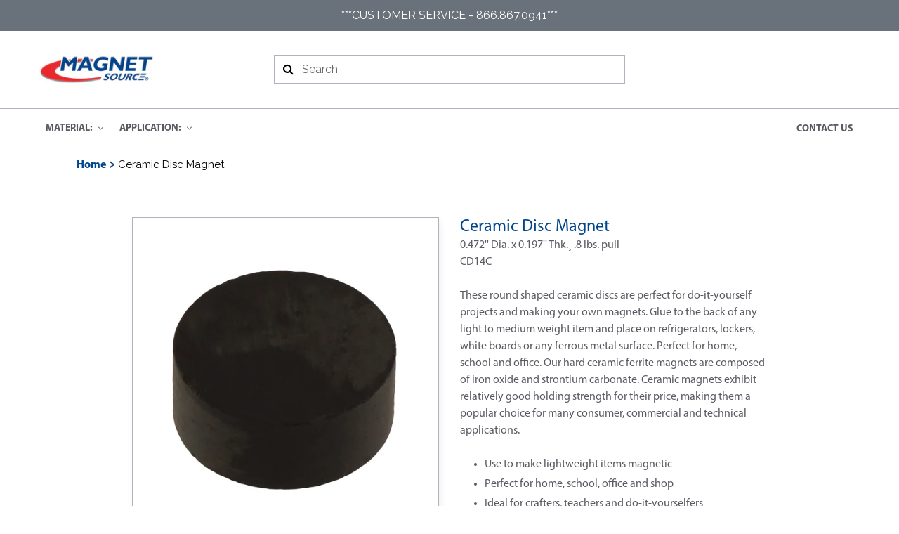

--- FILE ---
content_type: text/html; charset=utf-8
request_url: https://www.magnetsource.com/products/cd14c
body_size: 31726
content:
<!doctype html>
<html class="no-js initial-loading" lang="en" id="html">
  <head>
    <meta charset="utf-8">
    <meta http-equiv="X-UA-Compatible" content="IE=edge,chrome=1">
    <meta name="viewport" content="width=device-width,initial-scale=1">
    <meta name="theme-color" content="#557b97">
    <link rel="canonical" href="https://www.magnetsource.com/products/cd14c">
    <link rel="preconnect" href="https://fonts.googleapis.com" />
    <link rel="dns-prefetch" href="https://fonts.googleapis.com" />
    <link rel="preconnect" href="https://printjs-4de6.kxcdn.com" />
    <link rel="dns-prefetch" href="https://printjs-4de6.kxcdn.com" />
    <link rel="preconnect" href="//platform-api.sharethis.com" />
    <link rel="dns-prefetch" href="//platform-api.sharethis.com" />
    <link rel="preload" href="https://maxcdn.bootstrapcdn.com/bootstrap/4.3.1/css/bootstrap.min.css" as="style">
    <link rel="preload" href="//www.magnetsource.com/cdn/shop/t/86/assets/globorequestforquote.scss.css?v=117109347524888073951750356957" as="style">
    <link rel="preload" href="https://fonts.googleapis.com/css?family=Raleway&display=swap" as="style">
    <link rel="preload" href="https://printjs-4de6.kxcdn.com/print.min.css" as="style" onload="this.rel='stylesheet'">
    <link rel="preload" as="script" href="//platform-api.sharethis.com/js/sharethis.js">
    <link href="https://fonts.googleapis.com/css?family=Raleway&display=swap" rel="stylesheet">
    
    
    <link rel="shortcut icon" href="//www.magnetsource.com/cdn/shop/files/favicon_0c655889-41a8-4bc1-98a0-3149dbca8496_32x32.png?v=1613680463" type="image/png">
    
    
    <title>Master Magnetics Ceramic Disc Magnet</title>
      
    
    
    <meta name="description" content="CD14C - 0.472&#39;&#39; Dia. x 0.197&#39;&#39; Thk.¸ .8 lbs. pull. These round shaped ceramic discs are perfect for do-it-yourself projects and making your own magnets. Glue to the back of any light to medium weight item and place on refrigerators, lockers, white boards or any ferrous metal surface.">
    
	
    <!-- /snippets/social-meta-tags.liquid -->




<meta property="og:site_name" content="Master Magnetics">
<meta property="og:url" content="https://www.magnetsource.com/products/cd14c">
<meta property="og:title" content="Ceramic Disc Magnet">
<meta property="og:type" content="product">
<meta property="og:description" content="CD14C - 0.472&#39;&#39; Dia. x 0.197&#39;&#39; Thk.¸ .8 lbs. pull. These round shaped ceramic discs are perfect for do-it-yourself projects and making your own magnets. Glue to the back of any light to medium weight item and place on refrigerators, lockers, white boards or any ferrous metal surface.">

  <meta property="og:price:amount" content="0.09">
  <meta property="og:price:currency" content="USD">

<meta property="og:image" content="http://www.magnetsource.com/cdn/shop/files/Ceramic_Disc_Magnet_CD14C_01_2025-07-21_1200x1200.jpg?v=1753117740"><meta property="og:image" content="http://www.magnetsource.com/cdn/shop/files/Ceramic_Disc_Magnet_CD14C_02_2025-07-21_1200x1200.jpg?v=1753117740"><meta property="og:image" content="http://www.magnetsource.com/cdn/shop/files/Ceramic_Disc_Magnet_CD14C_03_2025-07-21_1200x1200.jpg?v=1753117740">
<meta property="og:image:secure_url" content="https://www.magnetsource.com/cdn/shop/files/Ceramic_Disc_Magnet_CD14C_01_2025-07-21_1200x1200.jpg?v=1753117740"><meta property="og:image:secure_url" content="https://www.magnetsource.com/cdn/shop/files/Ceramic_Disc_Magnet_CD14C_02_2025-07-21_1200x1200.jpg?v=1753117740"><meta property="og:image:secure_url" content="https://www.magnetsource.com/cdn/shop/files/Ceramic_Disc_Magnet_CD14C_03_2025-07-21_1200x1200.jpg?v=1753117740">


<meta name="twitter:card" content="summary_large_image">
<meta name="twitter:title" content="Ceramic Disc Magnet">
<meta name="twitter:description" content="CD14C - 0.472&#39;&#39; Dia. x 0.197&#39;&#39; Thk.¸ .8 lbs. pull. These round shaped ceramic discs are perfect for do-it-yourself projects and making your own magnets. Glue to the back of any light to medium weight item and place on refrigerators, lockers, white boards or any ferrous metal surface.">

    <script>
      
      var theme = {
        strings: {
          addToCart: "Add to cart",
          soldOut: "Available Soon!",
          unavailable: "Unavailable",
          regularPrice: "Regular price",
          sale: "Sale",
          showMore: "Show More",
          showLess: "Show Less",
          addressError: "Error looking up that address",
          addressNoResults: "No results for that address",
          addressQueryLimit: "You have exceeded the Google API usage limit. Consider upgrading to a \u003ca href=\"https:\/\/developers.google.com\/maps\/premium\/usage-limits\"\u003ePremium Plan\u003c\/a\u003e.",
          authError: "There was a problem authenticating your Google Maps account.",
          newWindow: "Opens in a new window.",
          external: "Opens external website.",
          newWindowExternal: "Opens external website in a new window.",
          quantityMinimumMessage: "Quantity must be 1 or more",
          shopName: "Master Magnetics",
        },
        moneyFormat: "${{amount}}"
      };
      document.documentElement.className = document.documentElement.className.replace('no-js', 'js');
      var scriptlinks = [
        
        "//www.magnetsource.com/cdn/shop/t/86/assets/theme.js?v=120521827356977988611750794260",
        "//www.magnetsource.com/cdn/shop/t/86/assets/lazysizes.min.js?v=28082028352188310861750356957",
        
      ];
      var csslinks = [
        "https://maxcdn.bootstrapcdn.com/bootstrap/4.3.1/css/bootstrap.min.css",
        
        "//www.magnetsource.com/cdn/shop/t/86/assets/w3.scss.css?v=161980962647159329921750356957",
        
        "//www.magnetsource.com/cdn/shop/t/86/assets/font-awesome.scss.css?v=126439937311206258021750356957",
        "//www.magnetsource.com/cdn/shop/t/86/assets/theme.scss.css?v=99911206184053711901762890030",
        "//www.magnetsource.com/cdn/shop/t/86/assets/custom.scss.css?v=163375995920476243071750956278",
        "//www.magnetsource.com/cdn/shop/t/86/assets/responsive.scss.css?v=49467358066836506881750356957"
      ];
    </script>
    <script>
  /*! loadCSS. [c]2017 Filament Group, Inc. MIT License */
  !function(a){"use strict";var b=function(b,c,d){function e(a){return h.body?a():void setTimeout(function(){e(a)})}function f(){i?.addEventListener&&i?.removeEventListener("load",f);if(!Shopify.designMode)i.media=d||"all"}var g,h=a.document,i=h.createElement("link");if(c)g=c;else{var j=(/*h.body||*/h.getElementsByTagName("head")[0]).childNodes;g=j[j.length-1]}var k=h.styleSheets;i.rel="stylesheet",i.href=b,i.media=Shopify.designMode?d||"all":"only x",e(function(){g.parentNode.insertBefore(i,c?g:g.nextSibling)});var l=function(a){for(var b=i.href,c=k.length;c--;)if(k[c].href===b)return a();setTimeout(function(){l(a)})};return i.addEventListener&&i.addEventListener("load",f),i.onloadcssdefined=l,l(f),i};"undefined"!=typeof exports?exports.loadCSS=b:a.loadCSS=b}("undefined"!=typeof global?global:this);
  /*! onloadCSS. (onload callback for loadCSS) [c]2017 Filament Group, Inc. MIT License */
  function onloadCSS(a,b){function c(){!d&&b&&(d=!0,b.call(a))}var d;a?.addEventListener&&a?.addEventListener("load",c),a?.attachEvent&&a?.attachEvent("onload",c),"isApplicationInstalled"in navigator&&"onloadcssdefined"in a&&a.onloadcssdefined(c)}
  
</script>
<style>
  html.initial-loading {
    overflow: hidden;
    padding: 0;
    width: 100%;
    height: 100%;
    margin: 0;
  }
  html.initial-loading:before {
    position:fixed;
    background-image: url(//www.magnetsource.com/cdn/shop/t/86/assets/loading.gif?v=120604928733673725591750356957);
    background-repeat: no-repeat;
    background-size: 50px;
    background-position: center center;
    background-color: rgba(255,255,255,1);
    z-index: 1000000;
    left: 0;
    top: 0;
    width: 100%;
    height: 100%;
    content: '';
  }
  html.initial-loading * {
    display: none !important;
  }
}
</style>

    <script src="//www.magnetsource.com/cdn/shop/t/86/assets/jquery.min.js?v=96593945190211088561750356957"></script>
    <script>
      jQuery(function(){
        var script = document.createElement('script');
        script.type = "text/javascript";
        script.src = "//www.magnetsource.com/cdn/shop/t/86/assets/vendor.min1.js?v=167088048233265179391750356957";
        document.getElementsByTagName('head')[0].appendChild(script);
      });
    </script>
    
    
    
    <script>window.performance && window.performance.mark && window.performance.mark('shopify.content_for_header.start');</script><meta id="shopify-digital-wallet" name="shopify-digital-wallet" content="/7510261857/digital_wallets/dialog">
<meta name="shopify-checkout-api-token" content="99fb5ae4a043e8db8f126cc2e61d640f">
<link rel="alternate" type="application/json+oembed" href="https://www.magnetsource.com/products/cd14c.oembed">
<script async="async" src="/checkouts/internal/preloads.js?locale=en-US"></script>
<link rel="preconnect" href="https://shop.app" crossorigin="anonymous">
<script async="async" src="https://shop.app/checkouts/internal/preloads.js?locale=en-US&shop_id=7510261857" crossorigin="anonymous"></script>
<script id="shopify-features" type="application/json">{"accessToken":"99fb5ae4a043e8db8f126cc2e61d640f","betas":["rich-media-storefront-analytics"],"domain":"www.magnetsource.com","predictiveSearch":true,"shopId":7510261857,"locale":"en"}</script>
<script>var Shopify = Shopify || {};
Shopify.shop = "master-magnetics.myshopify.com";
Shopify.locale = "en";
Shopify.currency = {"active":"USD","rate":"1.0"};
Shopify.country = "US";
Shopify.theme = {"name":"Magnetics-Clean-Theme-6.26.25","id":151658955007,"schema_name":"Debut","schema_version":"11.3.0","theme_store_id":796,"role":"main"};
Shopify.theme.handle = "null";
Shopify.theme.style = {"id":null,"handle":null};
Shopify.cdnHost = "www.magnetsource.com/cdn";
Shopify.routes = Shopify.routes || {};
Shopify.routes.root = "/";</script>
<script type="module">!function(o){(o.Shopify=o.Shopify||{}).modules=!0}(window);</script>
<script>!function(o){function n(){var o=[];function n(){o.push(Array.prototype.slice.apply(arguments))}return n.q=o,n}var t=o.Shopify=o.Shopify||{};t.loadFeatures=n(),t.autoloadFeatures=n()}(window);</script>
<script>
  window.ShopifyPay = window.ShopifyPay || {};
  window.ShopifyPay.apiHost = "shop.app\/pay";
  window.ShopifyPay.redirectState = null;
</script>
<script id="shop-js-analytics" type="application/json">{"pageType":"product"}</script>
<script defer="defer" async type="module" src="//www.magnetsource.com/cdn/shopifycloud/shop-js/modules/v2/client.init-shop-cart-sync_BT-GjEfc.en.esm.js"></script>
<script defer="defer" async type="module" src="//www.magnetsource.com/cdn/shopifycloud/shop-js/modules/v2/chunk.common_D58fp_Oc.esm.js"></script>
<script defer="defer" async type="module" src="//www.magnetsource.com/cdn/shopifycloud/shop-js/modules/v2/chunk.modal_xMitdFEc.esm.js"></script>
<script type="module">
  await import("//www.magnetsource.com/cdn/shopifycloud/shop-js/modules/v2/client.init-shop-cart-sync_BT-GjEfc.en.esm.js");
await import("//www.magnetsource.com/cdn/shopifycloud/shop-js/modules/v2/chunk.common_D58fp_Oc.esm.js");
await import("//www.magnetsource.com/cdn/shopifycloud/shop-js/modules/v2/chunk.modal_xMitdFEc.esm.js");

  window.Shopify.SignInWithShop?.initShopCartSync?.({"fedCMEnabled":true,"windoidEnabled":true});

</script>
<script>
  window.Shopify = window.Shopify || {};
  if (!window.Shopify.featureAssets) window.Shopify.featureAssets = {};
  window.Shopify.featureAssets['shop-js'] = {"shop-cart-sync":["modules/v2/client.shop-cart-sync_DZOKe7Ll.en.esm.js","modules/v2/chunk.common_D58fp_Oc.esm.js","modules/v2/chunk.modal_xMitdFEc.esm.js"],"init-fed-cm":["modules/v2/client.init-fed-cm_B6oLuCjv.en.esm.js","modules/v2/chunk.common_D58fp_Oc.esm.js","modules/v2/chunk.modal_xMitdFEc.esm.js"],"shop-cash-offers":["modules/v2/client.shop-cash-offers_D2sdYoxE.en.esm.js","modules/v2/chunk.common_D58fp_Oc.esm.js","modules/v2/chunk.modal_xMitdFEc.esm.js"],"shop-login-button":["modules/v2/client.shop-login-button_QeVjl5Y3.en.esm.js","modules/v2/chunk.common_D58fp_Oc.esm.js","modules/v2/chunk.modal_xMitdFEc.esm.js"],"pay-button":["modules/v2/client.pay-button_DXTOsIq6.en.esm.js","modules/v2/chunk.common_D58fp_Oc.esm.js","modules/v2/chunk.modal_xMitdFEc.esm.js"],"shop-button":["modules/v2/client.shop-button_DQZHx9pm.en.esm.js","modules/v2/chunk.common_D58fp_Oc.esm.js","modules/v2/chunk.modal_xMitdFEc.esm.js"],"avatar":["modules/v2/client.avatar_BTnouDA3.en.esm.js"],"init-windoid":["modules/v2/client.init-windoid_CR1B-cfM.en.esm.js","modules/v2/chunk.common_D58fp_Oc.esm.js","modules/v2/chunk.modal_xMitdFEc.esm.js"],"init-shop-for-new-customer-accounts":["modules/v2/client.init-shop-for-new-customer-accounts_C_vY_xzh.en.esm.js","modules/v2/client.shop-login-button_QeVjl5Y3.en.esm.js","modules/v2/chunk.common_D58fp_Oc.esm.js","modules/v2/chunk.modal_xMitdFEc.esm.js"],"init-shop-email-lookup-coordinator":["modules/v2/client.init-shop-email-lookup-coordinator_BI7n9ZSv.en.esm.js","modules/v2/chunk.common_D58fp_Oc.esm.js","modules/v2/chunk.modal_xMitdFEc.esm.js"],"init-shop-cart-sync":["modules/v2/client.init-shop-cart-sync_BT-GjEfc.en.esm.js","modules/v2/chunk.common_D58fp_Oc.esm.js","modules/v2/chunk.modal_xMitdFEc.esm.js"],"shop-toast-manager":["modules/v2/client.shop-toast-manager_DiYdP3xc.en.esm.js","modules/v2/chunk.common_D58fp_Oc.esm.js","modules/v2/chunk.modal_xMitdFEc.esm.js"],"init-customer-accounts":["modules/v2/client.init-customer-accounts_D9ZNqS-Q.en.esm.js","modules/v2/client.shop-login-button_QeVjl5Y3.en.esm.js","modules/v2/chunk.common_D58fp_Oc.esm.js","modules/v2/chunk.modal_xMitdFEc.esm.js"],"init-customer-accounts-sign-up":["modules/v2/client.init-customer-accounts-sign-up_iGw4briv.en.esm.js","modules/v2/client.shop-login-button_QeVjl5Y3.en.esm.js","modules/v2/chunk.common_D58fp_Oc.esm.js","modules/v2/chunk.modal_xMitdFEc.esm.js"],"shop-follow-button":["modules/v2/client.shop-follow-button_CqMgW2wH.en.esm.js","modules/v2/chunk.common_D58fp_Oc.esm.js","modules/v2/chunk.modal_xMitdFEc.esm.js"],"checkout-modal":["modules/v2/client.checkout-modal_xHeaAweL.en.esm.js","modules/v2/chunk.common_D58fp_Oc.esm.js","modules/v2/chunk.modal_xMitdFEc.esm.js"],"shop-login":["modules/v2/client.shop-login_D91U-Q7h.en.esm.js","modules/v2/chunk.common_D58fp_Oc.esm.js","modules/v2/chunk.modal_xMitdFEc.esm.js"],"lead-capture":["modules/v2/client.lead-capture_BJmE1dJe.en.esm.js","modules/v2/chunk.common_D58fp_Oc.esm.js","modules/v2/chunk.modal_xMitdFEc.esm.js"],"payment-terms":["modules/v2/client.payment-terms_Ci9AEqFq.en.esm.js","modules/v2/chunk.common_D58fp_Oc.esm.js","modules/v2/chunk.modal_xMitdFEc.esm.js"]};
</script>
<script>(function() {
  var isLoaded = false;
  function asyncLoad() {
    if (isLoaded) return;
    isLoaded = true;
    var urls = ["https:\/\/d23dclunsivw3h.cloudfront.net\/redirect-app.js?shop=master-magnetics.myshopify.com"];
    for (var i = 0; i < urls.length; i++) {
      var s = document.createElement('script');
      s.type = 'text/javascript';
      s.async = true;
      s.src = urls[i];
      var x = document.getElementsByTagName('script')[0];
      x.parentNode.insertBefore(s, x);
    }
  };
  if(window.attachEvent) {
    window.attachEvent('onload', asyncLoad);
  } else {
    window.addEventListener('load', asyncLoad, false);
  }
})();</script>
<script id="__st">var __st={"a":7510261857,"offset":-25200,"reqid":"c4b46968-30bd-4dd5-a9f7-6cb34c863b55-1769449330","pageurl":"www.magnetsource.com\/products\/cd14c","u":"bc1b96836b9d","p":"product","rtyp":"product","rid":4004799774817};</script>
<script>window.ShopifyPaypalV4VisibilityTracking = true;</script>
<script id="captcha-bootstrap">!function(){'use strict';const t='contact',e='account',n='new_comment',o=[[t,t],['blogs',n],['comments',n],[t,'customer']],c=[[e,'customer_login'],[e,'guest_login'],[e,'recover_customer_password'],[e,'create_customer']],r=t=>t.map((([t,e])=>`form[action*='/${t}']:not([data-nocaptcha='true']) input[name='form_type'][value='${e}']`)).join(','),a=t=>()=>t?[...document.querySelectorAll(t)].map((t=>t.form)):[];function s(){const t=[...o],e=r(t);return a(e)}const i='password',u='form_key',d=['recaptcha-v3-token','g-recaptcha-response','h-captcha-response',i],f=()=>{try{return window.sessionStorage}catch{return}},m='__shopify_v',_=t=>t.elements[u];function p(t,e,n=!1){try{const o=window.sessionStorage,c=JSON.parse(o.getItem(e)),{data:r}=function(t){const{data:e,action:n}=t;return t[m]||n?{data:e,action:n}:{data:t,action:n}}(c);for(const[e,n]of Object.entries(r))t.elements[e]&&(t.elements[e].value=n);n&&o.removeItem(e)}catch(o){console.error('form repopulation failed',{error:o})}}const l='form_type',E='cptcha';function T(t){t.dataset[E]=!0}const w=window,h=w.document,L='Shopify',v='ce_forms',y='captcha';let A=!1;((t,e)=>{const n=(g='f06e6c50-85a8-45c8-87d0-21a2b65856fe',I='https://cdn.shopify.com/shopifycloud/storefront-forms-hcaptcha/ce_storefront_forms_captcha_hcaptcha.v1.5.2.iife.js',D={infoText:'Protected by hCaptcha',privacyText:'Privacy',termsText:'Terms'},(t,e,n)=>{const o=w[L][v],c=o.bindForm;if(c)return c(t,g,e,D).then(n);var r;o.q.push([[t,g,e,D],n]),r=I,A||(h.body.append(Object.assign(h.createElement('script'),{id:'captcha-provider',async:!0,src:r})),A=!0)});var g,I,D;w[L]=w[L]||{},w[L][v]=w[L][v]||{},w[L][v].q=[],w[L][y]=w[L][y]||{},w[L][y].protect=function(t,e){n(t,void 0,e),T(t)},Object.freeze(w[L][y]),function(t,e,n,w,h,L){const[v,y,A,g]=function(t,e,n){const i=e?o:[],u=t?c:[],d=[...i,...u],f=r(d),m=r(i),_=r(d.filter((([t,e])=>n.includes(e))));return[a(f),a(m),a(_),s()]}(w,h,L),I=t=>{const e=t.target;return e instanceof HTMLFormElement?e:e&&e.form},D=t=>v().includes(t);t.addEventListener('submit',(t=>{const e=I(t);if(!e)return;const n=D(e)&&!e.dataset.hcaptchaBound&&!e.dataset.recaptchaBound,o=_(e),c=g().includes(e)&&(!o||!o.value);(n||c)&&t.preventDefault(),c&&!n&&(function(t){try{if(!f())return;!function(t){const e=f();if(!e)return;const n=_(t);if(!n)return;const o=n.value;o&&e.removeItem(o)}(t);const e=Array.from(Array(32),(()=>Math.random().toString(36)[2])).join('');!function(t,e){_(t)||t.append(Object.assign(document.createElement('input'),{type:'hidden',name:u})),t.elements[u].value=e}(t,e),function(t,e){const n=f();if(!n)return;const o=[...t.querySelectorAll(`input[type='${i}']`)].map((({name:t})=>t)),c=[...d,...o],r={};for(const[a,s]of new FormData(t).entries())c.includes(a)||(r[a]=s);n.setItem(e,JSON.stringify({[m]:1,action:t.action,data:r}))}(t,e)}catch(e){console.error('failed to persist form',e)}}(e),e.submit())}));const S=(t,e)=>{t&&!t.dataset[E]&&(n(t,e.some((e=>e===t))),T(t))};for(const o of['focusin','change'])t.addEventListener(o,(t=>{const e=I(t);D(e)&&S(e,y())}));const B=e.get('form_key'),M=e.get(l),P=B&&M;t.addEventListener('DOMContentLoaded',(()=>{const t=y();if(P)for(const e of t)e.elements[l].value===M&&p(e,B);[...new Set([...A(),...v().filter((t=>'true'===t.dataset.shopifyCaptcha))])].forEach((e=>S(e,t)))}))}(h,new URLSearchParams(w.location.search),n,t,e,['guest_login'])})(!0,!0)}();</script>
<script integrity="sha256-4kQ18oKyAcykRKYeNunJcIwy7WH5gtpwJnB7kiuLZ1E=" data-source-attribution="shopify.loadfeatures" defer="defer" src="//www.magnetsource.com/cdn/shopifycloud/storefront/assets/storefront/load_feature-a0a9edcb.js" crossorigin="anonymous"></script>
<script crossorigin="anonymous" defer="defer" src="//www.magnetsource.com/cdn/shopifycloud/storefront/assets/shopify_pay/storefront-65b4c6d7.js?v=20250812"></script>
<script data-source-attribution="shopify.dynamic_checkout.dynamic.init">var Shopify=Shopify||{};Shopify.PaymentButton=Shopify.PaymentButton||{isStorefrontPortableWallets:!0,init:function(){window.Shopify.PaymentButton.init=function(){};var t=document.createElement("script");t.src="https://www.magnetsource.com/cdn/shopifycloud/portable-wallets/latest/portable-wallets.en.js",t.type="module",document.head.appendChild(t)}};
</script>
<script data-source-attribution="shopify.dynamic_checkout.buyer_consent">
  function portableWalletsHideBuyerConsent(e){var t=document.getElementById("shopify-buyer-consent"),n=document.getElementById("shopify-subscription-policy-button");t&&n&&(t.classList.add("hidden"),t.setAttribute("aria-hidden","true"),n.removeEventListener("click",e))}function portableWalletsShowBuyerConsent(e){var t=document.getElementById("shopify-buyer-consent"),n=document.getElementById("shopify-subscription-policy-button");t&&n&&(t.classList.remove("hidden"),t.removeAttribute("aria-hidden"),n.addEventListener("click",e))}window.Shopify?.PaymentButton&&(window.Shopify.PaymentButton.hideBuyerConsent=portableWalletsHideBuyerConsent,window.Shopify.PaymentButton.showBuyerConsent=portableWalletsShowBuyerConsent);
</script>
<script data-source-attribution="shopify.dynamic_checkout.cart.bootstrap">document.addEventListener("DOMContentLoaded",(function(){function t(){return document.querySelector("shopify-accelerated-checkout-cart, shopify-accelerated-checkout")}if(t())Shopify.PaymentButton.init();else{new MutationObserver((function(e,n){t()&&(Shopify.PaymentButton.init(),n.disconnect())})).observe(document.body,{childList:!0,subtree:!0})}}));
</script>
<link id="shopify-accelerated-checkout-styles" rel="stylesheet" media="screen" href="https://www.magnetsource.com/cdn/shopifycloud/portable-wallets/latest/accelerated-checkout-backwards-compat.css" crossorigin="anonymous">
<style id="shopify-accelerated-checkout-cart">
        #shopify-buyer-consent {
  margin-top: 1em;
  display: inline-block;
  width: 100%;
}

#shopify-buyer-consent.hidden {
  display: none;
}

#shopify-subscription-policy-button {
  background: none;
  border: none;
  padding: 0;
  text-decoration: underline;
  font-size: inherit;
  cursor: pointer;
}

#shopify-subscription-policy-button::before {
  box-shadow: none;
}

      </style>

<script>window.performance && window.performance.mark && window.performance.mark('shopify.content_for_header.end');</script>
    
    
    <script src="https://printjs-4de6.kxcdn.com/print.min.js" defer="defer"></script>
    <link rel="stylesheet" href="https://printjs-4de6.kxcdn.com/print.min.css">
    
    
    <!-- "snippets/buddha-megamenu-before.liquid" was not rendered, the associated app was uninstalled -->
    <!-- "snippets/buddha-megamenu.liquid" was not rendered, the associated app was uninstalled -->
    
    
      <script id="bold-platform-data" type="application/json">
    {
        "shop": {
            "domain": "www.magnetsource.com",
            "permanent_domain": "master-magnetics.myshopify.com",
            "url": "https://www.magnetsource.com",
            "secure_url": "https://www.magnetsource.com",
            "money_format": "${{amount}}",
            "currency": "USD"
        },
        "customer": {
            "id": null,
            "tags": null
        },
        "cart": {"note":null,"attributes":{},"original_total_price":0,"total_price":0,"total_discount":0,"total_weight":0.0,"item_count":0,"items":[],"requires_shipping":false,"currency":"USD","items_subtotal_price":0,"cart_level_discount_applications":[],"checkout_charge_amount":0},
        "template": "product",
        "product": {"id":4004799774817,"title":"Ceramic Disc Magnet","handle":"cd14c","description":"0.472'' Dia. x 0.197'' Thk.¸ .8 lbs. pull\u003cbr\u003eCD14C\u003cbr\u003e\u003cbr\u003eThese round shaped ceramic discs are perfect for do-it-yourself projects and making your own magnets. Glue to the back of any light to medium weight item and place on refrigerators, lockers, white boards or any ferrous metal surface. Perfect for home, school and office. Our hard ceramic ferrite magnets are composed of iron oxide and strontium carbonate. Ceramic magnets exhibit relatively good holding strength for their price, making them a popular choice for many consumer, commercial and technical applications. \u003cbr\u003e \u003cbr\u003e \u003cul\u003e \u003cli\u003e Use to make lightweight items magnetic \u003c\/li\u003e\n\u003cli\u003e Perfect for home, school, office and shop \u003c\/li\u003e\n\u003cli\u003e Ideal for crafters, teachers and do-it-yourselfers \u003c\/li\u003e\n\u003c\/ul\u003e \u003cbr\u003eMaster Magnetics is your Magnet Source for Ceramic Magnets.  Check out our full collection \u003ca href=\"https:\/\/www.magnetsource.com\/collections\/ceramic-l1?page=1\" rel=\"nofollow\"\u003ehere\u003c\/a\u003e.\u003cbr\u003e\u003cbr\u003e\u003cbr\u003e","published_at":"2025-07-21T11:13:59-06:00","created_at":"2019-08-22T14:10:23-06:00","vendor":"Master Magnetics, Inc.","type":"Ceramic","tags":["Cart Item?:No","Comparison Chart:https:\/\/online.fliphtml5.com\/klhyq\/nyyd\/","Finish\/Plating:Uncoated","Formatted MSRP:$ 0.09","Grade:8","High-Grade:No","Magnet Material:Ceramic","Magnet Shape:Disc","Magnetization Orientation:Through Thickness","MMI Part #:CD14C","MSRP:0.09","Multiple Poles:No","Number of Items in Sell Pack:1","Product Category:Ceramic","Product Color:Gray","Product Diameter (In.):0.472","Product Shape:Round","Product Sub-Category:Disc","Product Thickness (In.):0.197","Pull Rating:0.8","Sell Pack Package Type:Box Packaging","Short Description:0.472'' Dia. x 0.197'' Thk.¸ .8 lbs. pull","Weight (lbs):0.006"],"price":9,"price_min":9,"price_max":9,"available":false,"price_varies":false,"compare_at_price":null,"compare_at_price_min":0,"compare_at_price_max":0,"compare_at_price_varies":false,"variants":[{"id":30990080245857,"title":"Default Title","option1":"Default Title","option2":null,"option3":null,"sku":"CD14C","requires_shipping":true,"taxable":true,"featured_image":null,"available":false,"name":"Ceramic Disc Magnet","public_title":null,"options":["Default Title"],"price":9,"weight":45,"compare_at_price":null,"inventory_management":"shopify","barcode":null,"requires_selling_plan":false,"selling_plan_allocations":[]}],"images":["\/\/www.magnetsource.com\/cdn\/shop\/files\/Ceramic_Disc_Magnet_CD14C_01_2025-07-21.jpg?v=1753117740","\/\/www.magnetsource.com\/cdn\/shop\/files\/Ceramic_Disc_Magnet_CD14C_02_2025-07-21.jpg?v=1753117740","\/\/www.magnetsource.com\/cdn\/shop\/files\/Ceramic_Disc_Magnet_CD14C_03_2025-07-21.jpg?v=1753117740","\/\/www.magnetsource.com\/cdn\/shop\/files\/Ceramic_Disc_Magnet_CD14C_07_2025-07-21_0c0a5274-0a7a-4957-ae35-f09b34ad4deb.jpg?v=1753117740","\/\/www.magnetsource.com\/cdn\/shop\/files\/Ceramic_Disc_Magnet_CD14C_07_2025-07-21.jpg?v=1753117740","\/\/www.magnetsource.com\/cdn\/shop\/files\/Ceramic_Disc_Magnet_CD14C_08_2025-07-21.jpg?v=1753117740","\/\/www.magnetsource.com\/cdn\/shop\/files\/Ceramic_Disc_Magnet_CD14C_09_2025-07-21.jpg?v=1753117740"],"featured_image":"\/\/www.magnetsource.com\/cdn\/shop\/files\/Ceramic_Disc_Magnet_CD14C_01_2025-07-21.jpg?v=1753117740","options":["Title"],"media":[{"alt":"CD14C Ceramic Disc Magnet - 45 Degree Angle View","id":37938929860863,"position":1,"preview_image":{"aspect_ratio":1.0,"height":2400,"width":2400,"src":"\/\/www.magnetsource.com\/cdn\/shop\/files\/Ceramic_Disc_Magnet_CD14C_01_2025-07-21.jpg?v=1753117740"},"aspect_ratio":1.0,"height":2400,"media_type":"image","src":"\/\/www.magnetsource.com\/cdn\/shop\/files\/Ceramic_Disc_Magnet_CD14C_01_2025-07-21.jpg?v=1753117740","width":2400},{"alt":"CD14C Ceramic Disc Magnet - 45 Degree Angle View Compared to a Penny","id":37938929893631,"position":2,"preview_image":{"aspect_ratio":1.0,"height":2400,"width":2400,"src":"\/\/www.magnetsource.com\/cdn\/shop\/files\/Ceramic_Disc_Magnet_CD14C_02_2025-07-21.jpg?v=1753117740"},"aspect_ratio":1.0,"height":2400,"media_type":"image","src":"\/\/www.magnetsource.com\/cdn\/shop\/files\/Ceramic_Disc_Magnet_CD14C_02_2025-07-21.jpg?v=1753117740","width":2400},{"alt":"CD14C Ceramic Disc Magnet - In Use Back of Crafts","id":37938929926399,"position":3,"preview_image":{"aspect_ratio":1.0,"height":2400,"width":2400,"src":"\/\/www.magnetsource.com\/cdn\/shop\/files\/Ceramic_Disc_Magnet_CD14C_03_2025-07-21.jpg?v=1753117740"},"aspect_ratio":1.0,"height":2400,"media_type":"image","src":"\/\/www.magnetsource.com\/cdn\/shop\/files\/Ceramic_Disc_Magnet_CD14C_03_2025-07-21.jpg?v=1753117740","width":2400},{"alt":"CD14C Ceramic Disc Magnet - Side View","id":37938929959167,"position":4,"preview_image":{"aspect_ratio":1.0,"height":2400,"width":2400,"src":"\/\/www.magnetsource.com\/cdn\/shop\/files\/Ceramic_Disc_Magnet_CD14C_07_2025-07-21_0c0a5274-0a7a-4957-ae35-f09b34ad4deb.jpg?v=1753117740"},"aspect_ratio":1.0,"height":2400,"media_type":"image","src":"\/\/www.magnetsource.com\/cdn\/shop\/files\/Ceramic_Disc_Magnet_CD14C_07_2025-07-21_0c0a5274-0a7a-4957-ae35-f09b34ad4deb.jpg?v=1753117740","width":2400},{"alt":"CD14C Ceramic Disc Magnet - Side View","id":37938929991935,"position":5,"preview_image":{"aspect_ratio":1.0,"height":2400,"width":2400,"src":"\/\/www.magnetsource.com\/cdn\/shop\/files\/Ceramic_Disc_Magnet_CD14C_07_2025-07-21.jpg?v=1753117740"},"aspect_ratio":1.0,"height":2400,"media_type":"image","src":"\/\/www.magnetsource.com\/cdn\/shop\/files\/Ceramic_Disc_Magnet_CD14C_07_2025-07-21.jpg?v=1753117740","width":2400},{"alt":"CD14C Ceramic Disc Magnet - Top View","id":37938930024703,"position":6,"preview_image":{"aspect_ratio":1.0,"height":2400,"width":2400,"src":"\/\/www.magnetsource.com\/cdn\/shop\/files\/Ceramic_Disc_Magnet_CD14C_08_2025-07-21.jpg?v=1753117740"},"aspect_ratio":1.0,"height":2400,"media_type":"image","src":"\/\/www.magnetsource.com\/cdn\/shop\/files\/Ceramic_Disc_Magnet_CD14C_08_2025-07-21.jpg?v=1753117740","width":2400},{"alt":"CD14C Ceramic Disc Magnet - Bottom View","id":37938930057471,"position":7,"preview_image":{"aspect_ratio":1.0,"height":2400,"width":2400,"src":"\/\/www.magnetsource.com\/cdn\/shop\/files\/Ceramic_Disc_Magnet_CD14C_09_2025-07-21.jpg?v=1753117740"},"aspect_ratio":1.0,"height":2400,"media_type":"image","src":"\/\/www.magnetsource.com\/cdn\/shop\/files\/Ceramic_Disc_Magnet_CD14C_09_2025-07-21.jpg?v=1753117740","width":2400}],"requires_selling_plan":false,"selling_plan_groups":[],"content":"0.472'' Dia. x 0.197'' Thk.¸ .8 lbs. pull\u003cbr\u003eCD14C\u003cbr\u003e\u003cbr\u003eThese round shaped ceramic discs are perfect for do-it-yourself projects and making your own magnets. Glue to the back of any light to medium weight item and place on refrigerators, lockers, white boards or any ferrous metal surface. Perfect for home, school and office. Our hard ceramic ferrite magnets are composed of iron oxide and strontium carbonate. Ceramic magnets exhibit relatively good holding strength for their price, making them a popular choice for many consumer, commercial and technical applications. \u003cbr\u003e \u003cbr\u003e \u003cul\u003e \u003cli\u003e Use to make lightweight items magnetic \u003c\/li\u003e\n\u003cli\u003e Perfect for home, school, office and shop \u003c\/li\u003e\n\u003cli\u003e Ideal for crafters, teachers and do-it-yourselfers \u003c\/li\u003e\n\u003c\/ul\u003e \u003cbr\u003eMaster Magnetics is your Magnet Source for Ceramic Magnets.  Check out our full collection \u003ca href=\"https:\/\/www.magnetsource.com\/collections\/ceramic-l1?page=1\" rel=\"nofollow\"\u003ehere\u003c\/a\u003e.\u003cbr\u003e\u003cbr\u003e\u003cbr\u003e"},
        "collection": null
    }
</script>
<style>
  .money[data-product-id], .money[data-product-handle], .money[data-variant-id], .money[data-line-index], .money[data-cart-total] {
    animation: moneyAnimation 0s 2s forwards;
    visibility: hidden;
  }
  @keyframes moneyAnimation {
    to   { visibility: visible; }
  }

  form.product-form .shappify_qb_grid {
    display: none;
  }
</style><script src="https://static.boldcommerce.com/bold-platform/sf/pr.js" type="text/javascript"></script>

      
<script>window.BOLD = window.BOLD || {};
    window.BOLD.common = window.BOLD.common || {};
    window.BOLD.common.Shopify = window.BOLD.common.Shopify || {};
    window.BOLD.common.Shopify.shop = {
      domain: 'www.magnetsource.com',
      permanent_domain: 'master-magnetics.myshopify.com',
      url: 'https://www.magnetsource.com',
      secure_url: 'https://www.magnetsource.com',
      money_format: "${{amount}}",
      currency: "USD"
    };
    window.BOLD.common.Shopify.customer = {
      id: null,
      tags: null,
    };
    window.BOLD.common.Shopify.cart = {"note":null,"attributes":{},"original_total_price":0,"total_price":0,"total_discount":0,"total_weight":0.0,"item_count":0,"items":[],"requires_shipping":false,"currency":"USD","items_subtotal_price":0,"cart_level_discount_applications":[],"checkout_charge_amount":0};
    window.BOLD.common.template = 'product';window.BOLD.common.Shopify.formatMoney = function(money, format) {
        function n(t, e) {
            return "undefined" == typeof t ? e : t
        }
        function r(t, e, r, i) {
            if (e = n(e, 2),
                r = n(r, ","),
                i = n(i, "."),
            isNaN(t) || null == t)
                return 0;
            t = (t / 100).toFixed(e);
            var o = t.split(".")
                , a = o[0].replace(/(\d)(?=(\d\d\d)+(?!\d))/g, "$1" + r)
                , s = o[1] ? i + o[1] : "";
            return a + s
        }
        "string" == typeof money && (money = money.replace(".", ""));
        var i = ""
            , o = /\{\{\s*(\w+)\s*\}\}/
            , a = format || window.BOLD.common.Shopify.shop.money_format || window.Shopify.money_format || "$ {{ amount }}";
        switch (a.match(o)[1]) {
            case "amount":
                i = r(money, 2, ",", ".");
                break;
            case "amount_no_decimals":
                i = r(money, 0, ",", ".");
                break;
            case "amount_with_comma_separator":
                i = r(money, 2, ".", ",");
                break;
            case "amount_no_decimals_with_comma_separator":
                i = r(money, 0, ".", ",");
                break;
            case "amount_with_space_separator":
                i = r(money, 2, " ", ",");
                break;
            case "amount_no_decimals_with_space_separator":
                i = r(money, 0, " ", ",");
                break;
            case "amount_with_apostrophe_separator":
                i = r(money, 2, "'", ".");
                break;
        }
        return a.replace(o, i);
    };
    window.BOLD.common.Shopify.saveProduct = function (handle, product) {
      if (typeof handle === 'string' && typeof window.BOLD.common.Shopify.products[handle] === 'undefined') {
        if (typeof product === 'number') {
          window.BOLD.common.Shopify.handles[product] = handle;
          product = { id: product };
        }
        window.BOLD.common.Shopify.products[handle] = product;
      }
    };
    window.BOLD.common.Shopify.saveVariant = function (variant_id, variant) {
      if (typeof variant_id === 'number' && typeof window.BOLD.common.Shopify.variants[variant_id] === 'undefined') {
        window.BOLD.common.Shopify.variants[variant_id] = variant;
      }
    };window.BOLD.common.Shopify.products = window.BOLD.common.Shopify.products || {};
    window.BOLD.common.Shopify.variants = window.BOLD.common.Shopify.variants || {};
    window.BOLD.common.Shopify.handles = window.BOLD.common.Shopify.handles || {};window.BOLD.common.Shopify.saveProduct("cd14c", 4004799774817);window.BOLD.common.Shopify.saveVariant(30990080245857, { product_id: 4004799774817, product_handle: "cd14c", price: 9, group_id: '', csp_metafield: {}});window.BOLD.apps_installed = {"Customer Pricing":3} || {};window.BOLD.common.Shopify.metafields = window.BOLD.common.Shopify.metafields || {};window.BOLD.common.Shopify.metafields["bold_rp"] = {};window.BOLD.common.Shopify.metafields["bold_csp_defaults"] = {};window.BOLD.common.cacheParams = window.BOLD.common.cacheParams || {};
    window.BOLD.common.cacheParams.csp = 1577400842;
</script>
      <link href="//www.magnetsource.com/cdn/shop/t/86/assets/globorequestforquote.scss.css?v=117109347524888073951750356957" rel="stylesheet" type="text/css" media="all" />
<script src="//www.magnetsource.com/cdn/shop/t/86/assets/globorequestforquote_params.js?v=44058513730860987861750356957" type="text/javascript"></script>
<script type="text/javascript">
  var GRFQConfigs = GRFQConfigs || {};
  GRFQConfigs.customer = {
    'id': '',
    'email': '',
    'name': ''
  };
  GRFQConfigs.product = {"id":4004799774817,"title":"Ceramic Disc Magnet","handle":"cd14c","description":"0.472'' Dia. x 0.197'' Thk.¸ .8 lbs. pull\u003cbr\u003eCD14C\u003cbr\u003e\u003cbr\u003eThese round shaped ceramic discs are perfect for do-it-yourself projects and making your own magnets. Glue to the back of any light to medium weight item and place on refrigerators, lockers, white boards or any ferrous metal surface. Perfect for home, school and office. Our hard ceramic ferrite magnets are composed of iron oxide and strontium carbonate. Ceramic magnets exhibit relatively good holding strength for their price, making them a popular choice for many consumer, commercial and technical applications. \u003cbr\u003e \u003cbr\u003e \u003cul\u003e \u003cli\u003e Use to make lightweight items magnetic \u003c\/li\u003e\n\u003cli\u003e Perfect for home, school, office and shop \u003c\/li\u003e\n\u003cli\u003e Ideal for crafters, teachers and do-it-yourselfers \u003c\/li\u003e\n\u003c\/ul\u003e \u003cbr\u003eMaster Magnetics is your Magnet Source for Ceramic Magnets.  Check out our full collection \u003ca href=\"https:\/\/www.magnetsource.com\/collections\/ceramic-l1?page=1\" rel=\"nofollow\"\u003ehere\u003c\/a\u003e.\u003cbr\u003e\u003cbr\u003e\u003cbr\u003e","published_at":"2025-07-21T11:13:59-06:00","created_at":"2019-08-22T14:10:23-06:00","vendor":"Master Magnetics, Inc.","type":"Ceramic","tags":["Cart Item?:No","Comparison Chart:https:\/\/online.fliphtml5.com\/klhyq\/nyyd\/","Finish\/Plating:Uncoated","Formatted MSRP:$ 0.09","Grade:8","High-Grade:No","Magnet Material:Ceramic","Magnet Shape:Disc","Magnetization Orientation:Through Thickness","MMI Part #:CD14C","MSRP:0.09","Multiple Poles:No","Number of Items in Sell Pack:1","Product Category:Ceramic","Product Color:Gray","Product Diameter (In.):0.472","Product Shape:Round","Product Sub-Category:Disc","Product Thickness (In.):0.197","Pull Rating:0.8","Sell Pack Package Type:Box Packaging","Short Description:0.472'' Dia. x 0.197'' Thk.¸ .8 lbs. pull","Weight (lbs):0.006"],"price":9,"price_min":9,"price_max":9,"available":false,"price_varies":false,"compare_at_price":null,"compare_at_price_min":0,"compare_at_price_max":0,"compare_at_price_varies":false,"variants":[{"id":30990080245857,"title":"Default Title","option1":"Default Title","option2":null,"option3":null,"sku":"CD14C","requires_shipping":true,"taxable":true,"featured_image":null,"available":false,"name":"Ceramic Disc Magnet","public_title":null,"options":["Default Title"],"price":9,"weight":45,"compare_at_price":null,"inventory_management":"shopify","barcode":null,"requires_selling_plan":false,"selling_plan_allocations":[]}],"images":["\/\/www.magnetsource.com\/cdn\/shop\/files\/Ceramic_Disc_Magnet_CD14C_01_2025-07-21.jpg?v=1753117740","\/\/www.magnetsource.com\/cdn\/shop\/files\/Ceramic_Disc_Magnet_CD14C_02_2025-07-21.jpg?v=1753117740","\/\/www.magnetsource.com\/cdn\/shop\/files\/Ceramic_Disc_Magnet_CD14C_03_2025-07-21.jpg?v=1753117740","\/\/www.magnetsource.com\/cdn\/shop\/files\/Ceramic_Disc_Magnet_CD14C_07_2025-07-21_0c0a5274-0a7a-4957-ae35-f09b34ad4deb.jpg?v=1753117740","\/\/www.magnetsource.com\/cdn\/shop\/files\/Ceramic_Disc_Magnet_CD14C_07_2025-07-21.jpg?v=1753117740","\/\/www.magnetsource.com\/cdn\/shop\/files\/Ceramic_Disc_Magnet_CD14C_08_2025-07-21.jpg?v=1753117740","\/\/www.magnetsource.com\/cdn\/shop\/files\/Ceramic_Disc_Magnet_CD14C_09_2025-07-21.jpg?v=1753117740"],"featured_image":"\/\/www.magnetsource.com\/cdn\/shop\/files\/Ceramic_Disc_Magnet_CD14C_01_2025-07-21.jpg?v=1753117740","options":["Title"],"media":[{"alt":"CD14C Ceramic Disc Magnet - 45 Degree Angle View","id":37938929860863,"position":1,"preview_image":{"aspect_ratio":1.0,"height":2400,"width":2400,"src":"\/\/www.magnetsource.com\/cdn\/shop\/files\/Ceramic_Disc_Magnet_CD14C_01_2025-07-21.jpg?v=1753117740"},"aspect_ratio":1.0,"height":2400,"media_type":"image","src":"\/\/www.magnetsource.com\/cdn\/shop\/files\/Ceramic_Disc_Magnet_CD14C_01_2025-07-21.jpg?v=1753117740","width":2400},{"alt":"CD14C Ceramic Disc Magnet - 45 Degree Angle View Compared to a Penny","id":37938929893631,"position":2,"preview_image":{"aspect_ratio":1.0,"height":2400,"width":2400,"src":"\/\/www.magnetsource.com\/cdn\/shop\/files\/Ceramic_Disc_Magnet_CD14C_02_2025-07-21.jpg?v=1753117740"},"aspect_ratio":1.0,"height":2400,"media_type":"image","src":"\/\/www.magnetsource.com\/cdn\/shop\/files\/Ceramic_Disc_Magnet_CD14C_02_2025-07-21.jpg?v=1753117740","width":2400},{"alt":"CD14C Ceramic Disc Magnet - In Use Back of Crafts","id":37938929926399,"position":3,"preview_image":{"aspect_ratio":1.0,"height":2400,"width":2400,"src":"\/\/www.magnetsource.com\/cdn\/shop\/files\/Ceramic_Disc_Magnet_CD14C_03_2025-07-21.jpg?v=1753117740"},"aspect_ratio":1.0,"height":2400,"media_type":"image","src":"\/\/www.magnetsource.com\/cdn\/shop\/files\/Ceramic_Disc_Magnet_CD14C_03_2025-07-21.jpg?v=1753117740","width":2400},{"alt":"CD14C Ceramic Disc Magnet - Side View","id":37938929959167,"position":4,"preview_image":{"aspect_ratio":1.0,"height":2400,"width":2400,"src":"\/\/www.magnetsource.com\/cdn\/shop\/files\/Ceramic_Disc_Magnet_CD14C_07_2025-07-21_0c0a5274-0a7a-4957-ae35-f09b34ad4deb.jpg?v=1753117740"},"aspect_ratio":1.0,"height":2400,"media_type":"image","src":"\/\/www.magnetsource.com\/cdn\/shop\/files\/Ceramic_Disc_Magnet_CD14C_07_2025-07-21_0c0a5274-0a7a-4957-ae35-f09b34ad4deb.jpg?v=1753117740","width":2400},{"alt":"CD14C Ceramic Disc Magnet - Side View","id":37938929991935,"position":5,"preview_image":{"aspect_ratio":1.0,"height":2400,"width":2400,"src":"\/\/www.magnetsource.com\/cdn\/shop\/files\/Ceramic_Disc_Magnet_CD14C_07_2025-07-21.jpg?v=1753117740"},"aspect_ratio":1.0,"height":2400,"media_type":"image","src":"\/\/www.magnetsource.com\/cdn\/shop\/files\/Ceramic_Disc_Magnet_CD14C_07_2025-07-21.jpg?v=1753117740","width":2400},{"alt":"CD14C Ceramic Disc Magnet - Top View","id":37938930024703,"position":6,"preview_image":{"aspect_ratio":1.0,"height":2400,"width":2400,"src":"\/\/www.magnetsource.com\/cdn\/shop\/files\/Ceramic_Disc_Magnet_CD14C_08_2025-07-21.jpg?v=1753117740"},"aspect_ratio":1.0,"height":2400,"media_type":"image","src":"\/\/www.magnetsource.com\/cdn\/shop\/files\/Ceramic_Disc_Magnet_CD14C_08_2025-07-21.jpg?v=1753117740","width":2400},{"alt":"CD14C Ceramic Disc Magnet - Bottom View","id":37938930057471,"position":7,"preview_image":{"aspect_ratio":1.0,"height":2400,"width":2400,"src":"\/\/www.magnetsource.com\/cdn\/shop\/files\/Ceramic_Disc_Magnet_CD14C_09_2025-07-21.jpg?v=1753117740"},"aspect_ratio":1.0,"height":2400,"media_type":"image","src":"\/\/www.magnetsource.com\/cdn\/shop\/files\/Ceramic_Disc_Magnet_CD14C_09_2025-07-21.jpg?v=1753117740","width":2400}],"requires_selling_plan":false,"selling_plan_groups":[],"content":"0.472'' Dia. x 0.197'' Thk.¸ .8 lbs. pull\u003cbr\u003eCD14C\u003cbr\u003e\u003cbr\u003eThese round shaped ceramic discs are perfect for do-it-yourself projects and making your own magnets. Glue to the back of any light to medium weight item and place on refrigerators, lockers, white boards or any ferrous metal surface. Perfect for home, school and office. Our hard ceramic ferrite magnets are composed of iron oxide and strontium carbonate. Ceramic magnets exhibit relatively good holding strength for their price, making them a popular choice for many consumer, commercial and technical applications. \u003cbr\u003e \u003cbr\u003e \u003cul\u003e \u003cli\u003e Use to make lightweight items magnetic \u003c\/li\u003e\n\u003cli\u003e Perfect for home, school, office and shop \u003c\/li\u003e\n\u003cli\u003e Ideal for crafters, teachers and do-it-yourselfers \u003c\/li\u003e\n\u003c\/ul\u003e \u003cbr\u003eMaster Magnetics is your Magnet Source for Ceramic Magnets.  Check out our full collection \u003ca href=\"https:\/\/www.magnetsource.com\/collections\/ceramic-l1?page=1\" rel=\"nofollow\"\u003ehere\u003c\/a\u003e.\u003cbr\u003e\u003cbr\u003e\u003cbr\u003e"};
   
  GRFQConfigs.product.selected_or_first_available_variant = {"id":30990080245857,"title":"Default Title","option1":"Default Title","option2":null,"option3":null,"sku":"CD14C","requires_shipping":true,"taxable":true,"featured_image":null,"available":false,"name":"Ceramic Disc Magnet","public_title":null,"options":["Default Title"],"price":9,"weight":45,"compare_at_price":null,"inventory_management":"shopify","barcode":null,"requires_selling_plan":false,"selling_plan_allocations":[]} 
  ;
</script><script type="text/javascript" src="//www.magnetsource.com/cdn/shop/t/86/assets/globorequestforquote.min.js?v=52343337341110483031750356957" defer="defer"></script>
 
<script> if(typeof GRFQConfigs.product['collection'] === 'undefined') GRFQConfigs.product['collection'] = []; GRFQConfigs.product['collection'].push('140871499873'); </script> 
 
<script> if(typeof GRFQConfigs.product['collection'] === 'undefined') GRFQConfigs.product['collection'] = []; GRFQConfigs.product['collection'].push('140809699425'); </script> 
 
<script> if(typeof GRFQConfigs.product['collection'] === 'undefined') GRFQConfigs.product['collection'] = []; GRFQConfigs.product['collection'].push('266978754734'); </script> 

      <script>GRFQConfigs['template'] = 'product.MM_PRODUCT-DETAILS';</script>
    
    
    
    <!-- Google Tag Manager -->
		<script>(function(w,d,s,l,i){w[l]=w[l]||[];w[l].push({'gtm.start':
		new Date().getTime(),event:'gtm.js'});var f=d.getElementsByTagName(s)[0],
		j=d.createElement(s),dl=l!='dataLayer'?'&l='+l:'';j.async=true;j.src=
		'https://www.googletagmanager.com/gtm.js?id='+i+dl;f.parentNode.insertBefore(j,f);
		})(window,document,'script','dataLayer','GTM-PJW2DFR');</script>
	<!-- End Google Tag Manager -->
    <!-- Global site tag (gtag.js) - Google Analytics -->
    <script async src="https://www.googletagmanager.com/gtag/js?id=UA-6997940-1"></script>    
    <script>
      window.dataLayer = window.dataLayer || [];
      function gtag(){dataLayer.push(arguments);}
      gtag('js', new Date());

      gtag('config', 'UA-6997940-1');
    </script>
    <script src="//www.magnetsource.com/cdn/shop/t/86/assets/bss-file-configdata.js?v=17201768852590246471750356957" type="text/javascript"></script> <script src="//www.magnetsource.com/cdn/shop/t/86/assets/bss-file-configdata-banner.js?v=151034973688681356691750356957" type="text/javascript"></script> <script src="//www.magnetsource.com/cdn/shop/t/86/assets/bss-file-configdata-popup.js?v=173992696638277510541750356957" type="text/javascript"></script><script>
                if (typeof BSS_PL == 'undefined') {
                    var BSS_PL = {};
                }
                var bssPlApiServer = "https://product-labels-pro.bsscommerce.com";
                BSS_PL.customerTags = 'null';
                BSS_PL.customerId = 'null';
                BSS_PL.configData = configDatas;
                BSS_PL.configDataBanner = configDataBanners ? configDataBanners : []
                BSS_PL.configDataPopup = configDataPopups ? configDataPopups : [];
                BSS_PL.storeId = 33570;
                BSS_PL.currentPlan = "false";
                BSS_PL.storeIdCustomOld = "10678";
                BSS_PL.storeIdOldWIthPriority = "12200";
                BSS_PL.apiServerProduction = "https://product-labels-pro.bsscommerce.com";
                
                BSS_PL.integration = {"laiReview":{"status":0,"config":[]}}
                </script>
            <style>
.homepage-slideshow .slick-slide .bss_pl_img {
    visibility: hidden !important;
}
</style><script>function fixBugForStores($, BSS_PL, parent, page, htmlLabel) { return false;}</script>
    
    <!-- Microsoft Clarity -->
    <script type="text/javascript">
    (function(c,l,a,r,i,t,y){
        c[a]=c[a]||function(){(c[a].q=c[a].q||[]).push(arguments)};
        t=l.createElement(r);t.async=1;t.src="https://www.clarity.ms/tag/"+i;
        y=l.getElementsByTagName(r)[0];y.parentNode.insertBefore(t,y);
    })(window, document, "clarity", "script", "r5ptciubv7");
    </script>
  <link href="https://monorail-edge.shopifysvc.com" rel="dns-prefetch">
<script>(function(){if ("sendBeacon" in navigator && "performance" in window) {try {var session_token_from_headers = performance.getEntriesByType('navigation')[0].serverTiming.find(x => x.name == '_s').description;} catch {var session_token_from_headers = undefined;}var session_cookie_matches = document.cookie.match(/_shopify_s=([^;]*)/);var session_token_from_cookie = session_cookie_matches && session_cookie_matches.length === 2 ? session_cookie_matches[1] : "";var session_token = session_token_from_headers || session_token_from_cookie || "";function handle_abandonment_event(e) {var entries = performance.getEntries().filter(function(entry) {return /monorail-edge.shopifysvc.com/.test(entry.name);});if (!window.abandonment_tracked && entries.length === 0) {window.abandonment_tracked = true;var currentMs = Date.now();var navigation_start = performance.timing.navigationStart;var payload = {shop_id: 7510261857,url: window.location.href,navigation_start,duration: currentMs - navigation_start,session_token,page_type: "product"};window.navigator.sendBeacon("https://monorail-edge.shopifysvc.com/v1/produce", JSON.stringify({schema_id: "online_store_buyer_site_abandonment/1.1",payload: payload,metadata: {event_created_at_ms: currentMs,event_sent_at_ms: currentMs}}));}}window.addEventListener('pagehide', handle_abandonment_event);}}());</script>
<script id="web-pixels-manager-setup">(function e(e,d,r,n,o){if(void 0===o&&(o={}),!Boolean(null===(a=null===(i=window.Shopify)||void 0===i?void 0:i.analytics)||void 0===a?void 0:a.replayQueue)){var i,a;window.Shopify=window.Shopify||{};var t=window.Shopify;t.analytics=t.analytics||{};var s=t.analytics;s.replayQueue=[],s.publish=function(e,d,r){return s.replayQueue.push([e,d,r]),!0};try{self.performance.mark("wpm:start")}catch(e){}var l=function(){var e={modern:/Edge?\/(1{2}[4-9]|1[2-9]\d|[2-9]\d{2}|\d{4,})\.\d+(\.\d+|)|Firefox\/(1{2}[4-9]|1[2-9]\d|[2-9]\d{2}|\d{4,})\.\d+(\.\d+|)|Chrom(ium|e)\/(9{2}|\d{3,})\.\d+(\.\d+|)|(Maci|X1{2}).+ Version\/(15\.\d+|(1[6-9]|[2-9]\d|\d{3,})\.\d+)([,.]\d+|)( \(\w+\)|)( Mobile\/\w+|) Safari\/|Chrome.+OPR\/(9{2}|\d{3,})\.\d+\.\d+|(CPU[ +]OS|iPhone[ +]OS|CPU[ +]iPhone|CPU IPhone OS|CPU iPad OS)[ +]+(15[._]\d+|(1[6-9]|[2-9]\d|\d{3,})[._]\d+)([._]\d+|)|Android:?[ /-](13[3-9]|1[4-9]\d|[2-9]\d{2}|\d{4,})(\.\d+|)(\.\d+|)|Android.+Firefox\/(13[5-9]|1[4-9]\d|[2-9]\d{2}|\d{4,})\.\d+(\.\d+|)|Android.+Chrom(ium|e)\/(13[3-9]|1[4-9]\d|[2-9]\d{2}|\d{4,})\.\d+(\.\d+|)|SamsungBrowser\/([2-9]\d|\d{3,})\.\d+/,legacy:/Edge?\/(1[6-9]|[2-9]\d|\d{3,})\.\d+(\.\d+|)|Firefox\/(5[4-9]|[6-9]\d|\d{3,})\.\d+(\.\d+|)|Chrom(ium|e)\/(5[1-9]|[6-9]\d|\d{3,})\.\d+(\.\d+|)([\d.]+$|.*Safari\/(?![\d.]+ Edge\/[\d.]+$))|(Maci|X1{2}).+ Version\/(10\.\d+|(1[1-9]|[2-9]\d|\d{3,})\.\d+)([,.]\d+|)( \(\w+\)|)( Mobile\/\w+|) Safari\/|Chrome.+OPR\/(3[89]|[4-9]\d|\d{3,})\.\d+\.\d+|(CPU[ +]OS|iPhone[ +]OS|CPU[ +]iPhone|CPU IPhone OS|CPU iPad OS)[ +]+(10[._]\d+|(1[1-9]|[2-9]\d|\d{3,})[._]\d+)([._]\d+|)|Android:?[ /-](13[3-9]|1[4-9]\d|[2-9]\d{2}|\d{4,})(\.\d+|)(\.\d+|)|Mobile Safari.+OPR\/([89]\d|\d{3,})\.\d+\.\d+|Android.+Firefox\/(13[5-9]|1[4-9]\d|[2-9]\d{2}|\d{4,})\.\d+(\.\d+|)|Android.+Chrom(ium|e)\/(13[3-9]|1[4-9]\d|[2-9]\d{2}|\d{4,})\.\d+(\.\d+|)|Android.+(UC? ?Browser|UCWEB|U3)[ /]?(15\.([5-9]|\d{2,})|(1[6-9]|[2-9]\d|\d{3,})\.\d+)\.\d+|SamsungBrowser\/(5\.\d+|([6-9]|\d{2,})\.\d+)|Android.+MQ{2}Browser\/(14(\.(9|\d{2,})|)|(1[5-9]|[2-9]\d|\d{3,})(\.\d+|))(\.\d+|)|K[Aa][Ii]OS\/(3\.\d+|([4-9]|\d{2,})\.\d+)(\.\d+|)/},d=e.modern,r=e.legacy,n=navigator.userAgent;return n.match(d)?"modern":n.match(r)?"legacy":"unknown"}(),u="modern"===l?"modern":"legacy",c=(null!=n?n:{modern:"",legacy:""})[u],f=function(e){return[e.baseUrl,"/wpm","/b",e.hashVersion,"modern"===e.buildTarget?"m":"l",".js"].join("")}({baseUrl:d,hashVersion:r,buildTarget:u}),m=function(e){var d=e.version,r=e.bundleTarget,n=e.surface,o=e.pageUrl,i=e.monorailEndpoint;return{emit:function(e){var a=e.status,t=e.errorMsg,s=(new Date).getTime(),l=JSON.stringify({metadata:{event_sent_at_ms:s},events:[{schema_id:"web_pixels_manager_load/3.1",payload:{version:d,bundle_target:r,page_url:o,status:a,surface:n,error_msg:t},metadata:{event_created_at_ms:s}}]});if(!i)return console&&console.warn&&console.warn("[Web Pixels Manager] No Monorail endpoint provided, skipping logging."),!1;try{return self.navigator.sendBeacon.bind(self.navigator)(i,l)}catch(e){}var u=new XMLHttpRequest;try{return u.open("POST",i,!0),u.setRequestHeader("Content-Type","text/plain"),u.send(l),!0}catch(e){return console&&console.warn&&console.warn("[Web Pixels Manager] Got an unhandled error while logging to Monorail."),!1}}}}({version:r,bundleTarget:l,surface:e.surface,pageUrl:self.location.href,monorailEndpoint:e.monorailEndpoint});try{o.browserTarget=l,function(e){var d=e.src,r=e.async,n=void 0===r||r,o=e.onload,i=e.onerror,a=e.sri,t=e.scriptDataAttributes,s=void 0===t?{}:t,l=document.createElement("script"),u=document.querySelector("head"),c=document.querySelector("body");if(l.async=n,l.src=d,a&&(l.integrity=a,l.crossOrigin="anonymous"),s)for(var f in s)if(Object.prototype.hasOwnProperty.call(s,f))try{l.dataset[f]=s[f]}catch(e){}if(o&&l.addEventListener("load",o),i&&l.addEventListener("error",i),u)u.appendChild(l);else{if(!c)throw new Error("Did not find a head or body element to append the script");c.appendChild(l)}}({src:f,async:!0,onload:function(){if(!function(){var e,d;return Boolean(null===(d=null===(e=window.Shopify)||void 0===e?void 0:e.analytics)||void 0===d?void 0:d.initialized)}()){var d=window.webPixelsManager.init(e)||void 0;if(d){var r=window.Shopify.analytics;r.replayQueue.forEach((function(e){var r=e[0],n=e[1],o=e[2];d.publishCustomEvent(r,n,o)})),r.replayQueue=[],r.publish=d.publishCustomEvent,r.visitor=d.visitor,r.initialized=!0}}},onerror:function(){return m.emit({status:"failed",errorMsg:"".concat(f," has failed to load")})},sri:function(e){var d=/^sha384-[A-Za-z0-9+/=]+$/;return"string"==typeof e&&d.test(e)}(c)?c:"",scriptDataAttributes:o}),m.emit({status:"loading"})}catch(e){m.emit({status:"failed",errorMsg:(null==e?void 0:e.message)||"Unknown error"})}}})({shopId: 7510261857,storefrontBaseUrl: "https://www.magnetsource.com",extensionsBaseUrl: "https://extensions.shopifycdn.com/cdn/shopifycloud/web-pixels-manager",monorailEndpoint: "https://monorail-edge.shopifysvc.com/unstable/produce_batch",surface: "storefront-renderer",enabledBetaFlags: ["2dca8a86"],webPixelsConfigList: [{"id":"shopify-app-pixel","configuration":"{}","eventPayloadVersion":"v1","runtimeContext":"STRICT","scriptVersion":"0450","apiClientId":"shopify-pixel","type":"APP","privacyPurposes":["ANALYTICS","MARKETING"]},{"id":"shopify-custom-pixel","eventPayloadVersion":"v1","runtimeContext":"LAX","scriptVersion":"0450","apiClientId":"shopify-pixel","type":"CUSTOM","privacyPurposes":["ANALYTICS","MARKETING"]}],isMerchantRequest: false,initData: {"shop":{"name":"Master Magnetics","paymentSettings":{"currencyCode":"USD"},"myshopifyDomain":"master-magnetics.myshopify.com","countryCode":"US","storefrontUrl":"https:\/\/www.magnetsource.com"},"customer":null,"cart":null,"checkout":null,"productVariants":[{"price":{"amount":0.09,"currencyCode":"USD"},"product":{"title":"Ceramic Disc Magnet","vendor":"Master Magnetics, Inc.","id":"4004799774817","untranslatedTitle":"Ceramic Disc Magnet","url":"\/products\/cd14c","type":"Ceramic"},"id":"30990080245857","image":{"src":"\/\/www.magnetsource.com\/cdn\/shop\/files\/Ceramic_Disc_Magnet_CD14C_01_2025-07-21.jpg?v=1753117740"},"sku":"CD14C","title":"Default Title","untranslatedTitle":"Default Title"}],"purchasingCompany":null},},"https://www.magnetsource.com/cdn","fcfee988w5aeb613cpc8e4bc33m6693e112",{"modern":"","legacy":""},{"shopId":"7510261857","storefrontBaseUrl":"https:\/\/www.magnetsource.com","extensionBaseUrl":"https:\/\/extensions.shopifycdn.com\/cdn\/shopifycloud\/web-pixels-manager","surface":"storefront-renderer","enabledBetaFlags":"[\"2dca8a86\"]","isMerchantRequest":"false","hashVersion":"fcfee988w5aeb613cpc8e4bc33m6693e112","publish":"custom","events":"[[\"page_viewed\",{}],[\"product_viewed\",{\"productVariant\":{\"price\":{\"amount\":0.09,\"currencyCode\":\"USD\"},\"product\":{\"title\":\"Ceramic Disc Magnet\",\"vendor\":\"Master Magnetics, Inc.\",\"id\":\"4004799774817\",\"untranslatedTitle\":\"Ceramic Disc Magnet\",\"url\":\"\/products\/cd14c\",\"type\":\"Ceramic\"},\"id\":\"30990080245857\",\"image\":{\"src\":\"\/\/www.magnetsource.com\/cdn\/shop\/files\/Ceramic_Disc_Magnet_CD14C_01_2025-07-21.jpg?v=1753117740\"},\"sku\":\"CD14C\",\"title\":\"Default Title\",\"untranslatedTitle\":\"Default Title\"}}]]"});</script><script>
  window.ShopifyAnalytics = window.ShopifyAnalytics || {};
  window.ShopifyAnalytics.meta = window.ShopifyAnalytics.meta || {};
  window.ShopifyAnalytics.meta.currency = 'USD';
  var meta = {"product":{"id":4004799774817,"gid":"gid:\/\/shopify\/Product\/4004799774817","vendor":"Master Magnetics, Inc.","type":"Ceramic","handle":"cd14c","variants":[{"id":30990080245857,"price":9,"name":"Ceramic Disc Magnet","public_title":null,"sku":"CD14C"}],"remote":false},"page":{"pageType":"product","resourceType":"product","resourceId":4004799774817,"requestId":"c4b46968-30bd-4dd5-a9f7-6cb34c863b55-1769449330"}};
  for (var attr in meta) {
    window.ShopifyAnalytics.meta[attr] = meta[attr];
  }
</script>
<script class="analytics">
  (function () {
    var customDocumentWrite = function(content) {
      var jquery = null;

      if (window.jQuery) {
        jquery = window.jQuery;
      } else if (window.Checkout && window.Checkout.$) {
        jquery = window.Checkout.$;
      }

      if (jquery) {
        jquery('body').append(content);
      }
    };

    var hasLoggedConversion = function(token) {
      if (token) {
        return document.cookie.indexOf('loggedConversion=' + token) !== -1;
      }
      return false;
    }

    var setCookieIfConversion = function(token) {
      if (token) {
        var twoMonthsFromNow = new Date(Date.now());
        twoMonthsFromNow.setMonth(twoMonthsFromNow.getMonth() + 2);

        document.cookie = 'loggedConversion=' + token + '; expires=' + twoMonthsFromNow;
      }
    }

    var trekkie = window.ShopifyAnalytics.lib = window.trekkie = window.trekkie || [];
    if (trekkie.integrations) {
      return;
    }
    trekkie.methods = [
      'identify',
      'page',
      'ready',
      'track',
      'trackForm',
      'trackLink'
    ];
    trekkie.factory = function(method) {
      return function() {
        var args = Array.prototype.slice.call(arguments);
        args.unshift(method);
        trekkie.push(args);
        return trekkie;
      };
    };
    for (var i = 0; i < trekkie.methods.length; i++) {
      var key = trekkie.methods[i];
      trekkie[key] = trekkie.factory(key);
    }
    trekkie.load = function(config) {
      trekkie.config = config || {};
      trekkie.config.initialDocumentCookie = document.cookie;
      var first = document.getElementsByTagName('script')[0];
      var script = document.createElement('script');
      script.type = 'text/javascript';
      script.onerror = function(e) {
        var scriptFallback = document.createElement('script');
        scriptFallback.type = 'text/javascript';
        scriptFallback.onerror = function(error) {
                var Monorail = {
      produce: function produce(monorailDomain, schemaId, payload) {
        var currentMs = new Date().getTime();
        var event = {
          schema_id: schemaId,
          payload: payload,
          metadata: {
            event_created_at_ms: currentMs,
            event_sent_at_ms: currentMs
          }
        };
        return Monorail.sendRequest("https://" + monorailDomain + "/v1/produce", JSON.stringify(event));
      },
      sendRequest: function sendRequest(endpointUrl, payload) {
        // Try the sendBeacon API
        if (window && window.navigator && typeof window.navigator.sendBeacon === 'function' && typeof window.Blob === 'function' && !Monorail.isIos12()) {
          var blobData = new window.Blob([payload], {
            type: 'text/plain'
          });

          if (window.navigator.sendBeacon(endpointUrl, blobData)) {
            return true;
          } // sendBeacon was not successful

        } // XHR beacon

        var xhr = new XMLHttpRequest();

        try {
          xhr.open('POST', endpointUrl);
          xhr.setRequestHeader('Content-Type', 'text/plain');
          xhr.send(payload);
        } catch (e) {
          console.log(e);
        }

        return false;
      },
      isIos12: function isIos12() {
        return window.navigator.userAgent.lastIndexOf('iPhone; CPU iPhone OS 12_') !== -1 || window.navigator.userAgent.lastIndexOf('iPad; CPU OS 12_') !== -1;
      }
    };
    Monorail.produce('monorail-edge.shopifysvc.com',
      'trekkie_storefront_load_errors/1.1',
      {shop_id: 7510261857,
      theme_id: 151658955007,
      app_name: "storefront",
      context_url: window.location.href,
      source_url: "//www.magnetsource.com/cdn/s/trekkie.storefront.a804e9514e4efded663580eddd6991fcc12b5451.min.js"});

        };
        scriptFallback.async = true;
        scriptFallback.src = '//www.magnetsource.com/cdn/s/trekkie.storefront.a804e9514e4efded663580eddd6991fcc12b5451.min.js';
        first.parentNode.insertBefore(scriptFallback, first);
      };
      script.async = true;
      script.src = '//www.magnetsource.com/cdn/s/trekkie.storefront.a804e9514e4efded663580eddd6991fcc12b5451.min.js';
      first.parentNode.insertBefore(script, first);
    };
    trekkie.load(
      {"Trekkie":{"appName":"storefront","development":false,"defaultAttributes":{"shopId":7510261857,"isMerchantRequest":null,"themeId":151658955007,"themeCityHash":"16366257798857805223","contentLanguage":"en","currency":"USD","eventMetadataId":"4eb7a76c-7884-4107-b307-73b64599c3fa"},"isServerSideCookieWritingEnabled":true,"monorailRegion":"shop_domain","enabledBetaFlags":["65f19447"]},"Session Attribution":{},"S2S":{"facebookCapiEnabled":false,"source":"trekkie-storefront-renderer","apiClientId":580111}}
    );

    var loaded = false;
    trekkie.ready(function() {
      if (loaded) return;
      loaded = true;

      window.ShopifyAnalytics.lib = window.trekkie;

      var originalDocumentWrite = document.write;
      document.write = customDocumentWrite;
      try { window.ShopifyAnalytics.merchantGoogleAnalytics.call(this); } catch(error) {};
      document.write = originalDocumentWrite;

      window.ShopifyAnalytics.lib.page(null,{"pageType":"product","resourceType":"product","resourceId":4004799774817,"requestId":"c4b46968-30bd-4dd5-a9f7-6cb34c863b55-1769449330","shopifyEmitted":true});

      var match = window.location.pathname.match(/checkouts\/(.+)\/(thank_you|post_purchase)/)
      var token = match? match[1]: undefined;
      if (!hasLoggedConversion(token)) {
        setCookieIfConversion(token);
        window.ShopifyAnalytics.lib.track("Viewed Product",{"currency":"USD","variantId":30990080245857,"productId":4004799774817,"productGid":"gid:\/\/shopify\/Product\/4004799774817","name":"Ceramic Disc Magnet","price":"0.09","sku":"CD14C","brand":"Master Magnetics, Inc.","variant":null,"category":"Ceramic","nonInteraction":true,"remote":false},undefined,undefined,{"shopifyEmitted":true});
      window.ShopifyAnalytics.lib.track("monorail:\/\/trekkie_storefront_viewed_product\/1.1",{"currency":"USD","variantId":30990080245857,"productId":4004799774817,"productGid":"gid:\/\/shopify\/Product\/4004799774817","name":"Ceramic Disc Magnet","price":"0.09","sku":"CD14C","brand":"Master Magnetics, Inc.","variant":null,"category":"Ceramic","nonInteraction":true,"remote":false,"referer":"https:\/\/www.magnetsource.com\/products\/cd14c"});
      }
    });


        var eventsListenerScript = document.createElement('script');
        eventsListenerScript.async = true;
        eventsListenerScript.src = "//www.magnetsource.com/cdn/shopifycloud/storefront/assets/shop_events_listener-3da45d37.js";
        document.getElementsByTagName('head')[0].appendChild(eventsListenerScript);

})();</script>
  <script>
  if (!window.ga || (window.ga && typeof window.ga !== 'function')) {
    window.ga = function ga() {
      (window.ga.q = window.ga.q || []).push(arguments);
      if (window.Shopify && window.Shopify.analytics && typeof window.Shopify.analytics.publish === 'function') {
        window.Shopify.analytics.publish("ga_stub_called", {}, {sendTo: "google_osp_migration"});
      }
      console.error("Shopify's Google Analytics stub called with:", Array.from(arguments), "\nSee https://help.shopify.com/manual/promoting-marketing/pixels/pixel-migration#google for more information.");
    };
    if (window.Shopify && window.Shopify.analytics && typeof window.Shopify.analytics.publish === 'function') {
      window.Shopify.analytics.publish("ga_stub_initialized", {}, {sendTo: "google_osp_migration"});
    }
  }
</script>
<script
  defer
  src="https://www.magnetsource.com/cdn/shopifycloud/perf-kit/shopify-perf-kit-3.0.4.min.js"
  data-application="storefront-renderer"
  data-shop-id="7510261857"
  data-render-region="gcp-us-east1"
  data-page-type="product"
  data-theme-instance-id="151658955007"
  data-theme-name="Debut"
  data-theme-version="11.3.0"
  data-monorail-region="shop_domain"
  data-resource-timing-sampling-rate="10"
  data-shs="true"
  data-shs-beacon="true"
  data-shs-export-with-fetch="true"
  data-shs-logs-sample-rate="1"
  data-shs-beacon-endpoint="https://www.magnetsource.com/api/collect"
></script>
</head>
  <body class="template-product" product.MM_PRODUCT-DETAILS>
    <script type="text/javascript" src="https://secure.office-information-24.com/js/785761.js"></script> <noscript><img alt="" src="https://secure.office-information-24.com/785761.png" style="display:none;" /></noscript>
    <!-- Google Tag Manager (noscript) -->
	<noscript><iframe src="https://www.googletagmanager.com/ns.html?id=GTM-PJW2DFR" height="0" width="0" style="display:none;visibility:hidden"></iframe></noscript>
	<!-- End Google Tag Manager (noscript) -->
    <!-- "snippets/buddha-megamenu-wireframe.liquid" was not rendered, the associated app was uninstalled -->
    <a class="in-page-link visually-hidden skip-link" href="#MainContent">Skip to content</a>
    <div id="shopify-section-header" class="shopify-section">
  <style>
    
      .site-header__logo-image {
        max-width: 165px;
      }
    

    
      .site-header__logo-image {
        margin: 0;
      }
    
  </style>




              
<div data-section-id="header" data-section-type="header-section">
  
    
      <style>
        .announcement-bar {
          background-color: #69727b;
        }

        .announcement-bar--link:hover {
          

          
            
            background-color: #7f8992;
          
        }

        .announcement-bar__message {
          color: #fafafa;
        }
      </style>

      
        <div class="announcement-bar">
      

          <p class="announcement-bar__message">***CUSTOMER SERVICE - 866.867.0941***</p>

      
        </div>
      

    
  

  <header class="site-header border-bottom logo--left" role="banner">
    <div class="grid grid--no-gutters grid--table site-header__mobile-nav">
      

      <div class="grid__item medium-up--one-quarter logo-align--left">
        
        
          <div class="h2 site-header__logo">
        
          
<a href="/" class="site-header__logo-image">
              
              <img class="lazyload js"
                   data-src="//www.magnetsource.com/cdn/shop/files/MMI-logo_{width}x.png?v=1745520812"
                   data-widths="[180, 360, 540, 720, 900, 1080, 1296, 1512, 1728, 2048]"
                   data-aspectratio="2.360717658168083"
                   data-sizes="auto"
                   alt="Master Magnetics"
                   style="max-width: 165px">
              <noscript>
                
                <img srcset="//www.magnetsource.com/cdn/shop/files/MMI-logo_165x.png?v=1745520812 1x, //www.magnetsource.com/cdn/shop/files/MMI-logo_165x@2x.png?v=1745520812 2x"
                     alt="Master Magnetics"
                     style="max-width: 165px;">
              </noscript>
            </a>
          
        
          </div>
        
      </div>

      
        <nav class="grid__item medium-up--one-half small--hide" id="AccessibleNav" role="navigation">
          
          
          <form class="search" action="/search">
            <span class="search-btn">
              <i class="fa fa-search"></i>
            </span>
            <input type="text" placeholder="Search" name="q" value=""  /><input type="hidden" placeholder="Search" name="type" value="product,page" /></form>
          
        </nav>
      

      <div class="grid__item medium-up--one-quarter text-right site-header__icons site-header__icons--plus">
        <div class="site-header__icons-wrapper">
          
	
          

          

          

          
            <button type="button" class="btn--link site-header__icon site-header__menu js-mobile-nav-toggle mobile-nav--open" aria-controls="MobileNav"  aria-expanded="false" aria-label="Menu">
              <svg aria-hidden="true" focusable="false" role="presentation" class="icon icon-hamburger" viewBox="0 0 37 40"><path d="M33.5 25h-30c-1.1 0-2-.9-2-2s.9-2 2-2h30c1.1 0 2 .9 2 2s-.9 2-2 2zm0-11.5h-30c-1.1 0-2-.9-2-2s.9-2 2-2h30c1.1 0 2 .9 2 2s-.9 2-2 2zm0 23h-30c-1.1 0-2-.9-2-2s.9-2 2-2h30c1.1 0 2 .9 2 2s-.9 2-2 2z"/></svg>
              <svg aria-hidden="true" focusable="false" role="presentation" class="icon icon-close" viewBox="0 0 40 40"><path d="M23.868 20.015L39.117 4.78c1.11-1.108 1.11-2.77 0-3.877-1.109-1.108-2.773-1.108-3.882 0L19.986 16.137 4.737.904C3.628-.204 1.965-.204.856.904c-1.11 1.108-1.11 2.77 0 3.877l15.249 15.234L.855 35.248c-1.108 1.108-1.108 2.77 0 3.877.555.554 1.248.831 1.942.831s1.386-.277 1.94-.83l15.25-15.234 15.248 15.233c.555.554 1.248.831 1.941.831s1.387-.277 1.941-.83c1.11-1.109 1.11-2.77 0-3.878L23.868 20.015z" class="layer"/></svg>
            </button>
          
        </div>

      </div>
    </div>

    <nav class="mobile-nav-wrapper medium-up--hide" role="navigation">
      <ul id="MobileNav" class="mobile-nav">
        <li class="mobile-nav__item border-bottom">
          <div class="mobile-nav__link">
            <form class="search" action="/search">
              <span class="search-btn">
                <i class="fa fa-search"></i>
              </span>
              <input type="text" placeholder="Search" name="q" value=""  /></form>
          </div>
        </li>
        
<li class="mobile-nav__item border-bottom">
            
              
              <button type="button" class="btn--link js-toggle-submenu mobile-nav__link" data-target="material-1" data-level="1" aria-expanded="false">
                <span class="mobile-nav__label">MATERIAL:</span>
                <div class="mobile-nav__icon">
                  <svg aria-hidden="true" focusable="false" role="presentation" class="icon icon-chevron-right" viewBox="0 0 7 11"><path d="M1.5 11A1.5 1.5 0 0 1 .44 8.44L3.38 5.5.44 2.56A1.5 1.5 0 0 1 2.56.44l4 4a1.5 1.5 0 0 1 0 2.12l-4 4A1.5 1.5 0 0 1 1.5 11z" fill="#fff"/></svg>
                </div>
              </button>
              <ul class="mobile-nav__dropdown" data-parent="material-1" data-level="2">
                <li class="visually-hidden" tabindex="-1" data-menu-title="2">MATERIAL: Menu</li>
                <li class="mobile-nav__item border-bottom">
                  <div class="mobile-nav__table">
                    <div class="mobile-nav__table-cell mobile-nav__return">
                      <button class="btn--link js-toggle-submenu mobile-nav__return-btn" type="button" aria-expanded="true" aria-label="MATERIAL:">
                        <svg aria-hidden="true" focusable="false" role="presentation" class="icon icon-chevron-left" viewBox="0 0 7 11"><path d="M5.5.037a1.5 1.5 0 0 1 1.06 2.56l-2.94 2.94 2.94 2.94a1.5 1.5 0 0 1-2.12 2.12l-4-4a1.5 1.5 0 0 1 0-2.12l4-4A1.5 1.5 0 0 1 5.5.037z" fill="#fff" class="layer"/></svg>
                      </button>
                    </div>
                    <span class="mobile-nav__sublist-link mobile-nav__sublist-header mobile-nav__sublist-header--main-nav-parent">
                      <span class="mobile-nav__label"><a href= "/collections">MATERIAL:</a></span>
                    </span>
                  </div>
                </li>

                
                  <li class="mobile-nav__item border-bottom">
                    
                      <a href="/collections/neodymium-l1?page=1&filter_index="
                        class="mobile-nav__sublist-link"
                        
                      >
                        <span class="mobile-nav__label">NEODYMIUM</span>
                      </a>
                    
                  </li>
                
                  <li class="mobile-nav__item border-bottom">
                    
                      <a href="/collections/ceramic-l1?page=1&filter_index="
                        class="mobile-nav__sublist-link"
                        
                      >
                        <span class="mobile-nav__label">CERAMICS</span>
                      </a>
                    
                  </li>
                
                  <li class="mobile-nav__item border-bottom">
                    
                      <a href="/collections/alnico-l1?page=1&filter_index="
                        class="mobile-nav__sublist-link"
                        
                      >
                        <span class="mobile-nav__label">ALNICO</span>
                      </a>
                    
                  </li>
                
                  <li class="mobile-nav__item border-bottom">
                    
                      <a href="/collections/samarium-cobalt-l1?page=1&filter_index="
                        class="mobile-nav__sublist-link"
                        
                      >
                        <span class="mobile-nav__label">SAMARIUM COBALT</span>
                      </a>
                    
                  </li>
                
                  <li class="mobile-nav__item">
                    
                      <a href="/collections/flexible-l1?page=1&filter_index="
                        class="mobile-nav__sublist-link"
                        
                      >
                        <span class="mobile-nav__label">FLEXIBLE</span>
                      </a>
                    
                  </li>
                
              </ul>
            
          </li>
        
<li class="mobile-nav__item border-bottom">
            
              
              <button type="button" class="btn--link js-toggle-submenu mobile-nav__link" data-target="application-2" data-level="1" aria-expanded="false">
                <span class="mobile-nav__label">APPLICATION:</span>
                <div class="mobile-nav__icon">
                  <svg aria-hidden="true" focusable="false" role="presentation" class="icon icon-chevron-right" viewBox="0 0 7 11"><path d="M1.5 11A1.5 1.5 0 0 1 .44 8.44L3.38 5.5.44 2.56A1.5 1.5 0 0 1 2.56.44l4 4a1.5 1.5 0 0 1 0 2.12l-4 4A1.5 1.5 0 0 1 1.5 11z" fill="#fff"/></svg>
                </div>
              </button>
              <ul class="mobile-nav__dropdown" data-parent="application-2" data-level="2">
                <li class="visually-hidden" tabindex="-1" data-menu-title="2">APPLICATION: Menu</li>
                <li class="mobile-nav__item border-bottom">
                  <div class="mobile-nav__table">
                    <div class="mobile-nav__table-cell mobile-nav__return">
                      <button class="btn--link js-toggle-submenu mobile-nav__return-btn" type="button" aria-expanded="true" aria-label="APPLICATION:">
                        <svg aria-hidden="true" focusable="false" role="presentation" class="icon icon-chevron-left" viewBox="0 0 7 11"><path d="M5.5.037a1.5 1.5 0 0 1 1.06 2.56l-2.94 2.94 2.94 2.94a1.5 1.5 0 0 1-2.12 2.12l-4-4a1.5 1.5 0 0 1 0-2.12l4-4A1.5 1.5 0 0 1 5.5.037z" fill="#fff" class="layer"/></svg>
                      </button>
                    </div>
                    <span class="mobile-nav__sublist-link mobile-nav__sublist-header mobile-nav__sublist-header--main-nav-parent">
                      <span class="mobile-nav__label"><a href= "/pages/products-for-business">APPLICATION:</a></span>
                    </span>
                  </div>
                </li>

                
                  <li class="mobile-nav__item border-bottom">
                    
                      <a href="/pages/agriculture-and-farming-industry"
                        class="mobile-nav__sublist-link"
                        
                      >
                        <span class="mobile-nav__label">AGRICULTURE + FARMING</span>
                      </a>
                    
                  </li>
                
                  <li class="mobile-nav__item border-bottom">
                    
                      <a href="/pages/automotive-industry"
                        class="mobile-nav__sublist-link"
                        
                      >
                        <span class="mobile-nav__label">AUTOMOTIVE</span>
                      </a>
                    
                  </li>
                
                  <li class="mobile-nav__item border-bottom">
                    
                      <a href="/pages/construction-industry"
                        class="mobile-nav__sublist-link"
                        
                      >
                        <span class="mobile-nav__label">CONSTRUCTION</span>
                      </a>
                    
                  </li>
                
                  <li class="mobile-nav__item border-bottom">
                    
                      <a href="/pages/cow-magnets"
                        class="mobile-nav__sublist-link"
                        
                      >
                        <span class="mobile-nav__label">COW MAGNETS</span>
                      </a>
                    
                  </li>
                
                  <li class="mobile-nav__item border-bottom">
                    
                      <a href="/pages/craft-and-hobby"
                        class="mobile-nav__sublist-link"
                        
                      >
                        <span class="mobile-nav__label">CRAFT MAGNETS</span>
                      </a>
                    
                  </li>
                
                  <li class="mobile-nav__item border-bottom">
                    
                      <a href="/pages/design-and-manufacturing"
                        class="mobile-nav__sublist-link"
                        
                      >
                        <span class="mobile-nav__label">DESIGN + MANUFACTURING</span>
                      </a>
                    
                  </li>
                
                  <li class="mobile-nav__item border-bottom">
                    
                      <a href="/pages/hobby-magnets"
                        class="mobile-nav__sublist-link"
                        
                      >
                        <span class="mobile-nav__label">HOBBY MAGNETS</span>
                      </a>
                    
                  </li>
                
                  <li class="mobile-nav__item border-bottom">
                    
                      <a href="/pages/housewares"
                        class="mobile-nav__sublist-link"
                        
                      >
                        <span class="mobile-nav__label">HOUSEWARES</span>
                      </a>
                    
                  </li>
                
                  <li class="mobile-nav__item border-bottom">
                    
                      <a href="/pages/hardware-and-home-improvement"
                        class="mobile-nav__sublist-link"
                        
                      >
                        <span class="mobile-nav__label">HOME IMPROVEMENT</span>
                      </a>
                    
                  </li>
                
                  <li class="mobile-nav__item border-bottom">
                    
                      <a href="/pages/metal-working-and-welding"
                        class="mobile-nav__sublist-link"
                        
                      >
                        <span class="mobile-nav__label">METAL WORKING + WELDING</span>
                      </a>
                    
                  </li>
                
                  <li class="mobile-nav__item border-bottom">
                    
                      <a href="/pages/office-and-classroom"
                        class="mobile-nav__sublist-link"
                        
                      >
                        <span class="mobile-nav__label">OFFICE + SCHOOL</span>
                      </a>
                    
                  </li>
                
                  <li class="mobile-nav__item border-bottom">
                    
                      <a href="/pages/retail-design-and-merchandising"
                        class="mobile-nav__sublist-link"
                        
                      >
                        <span class="mobile-nav__label">RETAIL DESIGN</span>
                      </a>
                    
                  </li>
                
                  <li class="mobile-nav__item border-bottom">
                    
                      <a href="/pages/commercial-printing-and-sign-making"
                        class="mobile-nav__sublist-link"
                        
                      >
                        <span class="mobile-nav__label">PRINTING + SIGN MAKING</span>
                      </a>
                    
                  </li>
                
                  <li class="mobile-nav__item border-bottom">
                    
                      <a href="/pages/magnets-for-safety"
                        class="mobile-nav__sublist-link"
                        
                      >
                        <span class="mobile-nav__label">SAFETY</span>
                      </a>
                    
                  </li>
                
                  <li class="mobile-nav__item border-bottom">
                    
                      <a href="/pages/warehousing"
                        class="mobile-nav__sublist-link"
                        
                      >
                        <span class="mobile-nav__label">WAREHOUSING</span>
                      </a>
                    
                  </li>
                
                  <li class="mobile-nav__item border-bottom">
                    
                      <a href="/pages/woodworking"
                        class="mobile-nav__sublist-link"
                        
                      >
                        <span class="mobile-nav__label">WOODWORKING</span>
                      </a>
                    
                  </li>
                
                  <li class="mobile-nav__item">
                    
                      <a href="/pages/authorized-resellers"
                        class="mobile-nav__sublist-link"
                        
                      >
                        <span class="mobile-nav__label">AUTHORIZED RESELLERS</span>
                      </a>
                    
                  </li>
                
              </ul>
            
          </li>
        
<li class="mobile-nav__item">
            
              <a href="/pages/contact-us"
                class="mobile-nav__link"
                
              >
                <span class="mobile-nav__label">CONTACT US</span>
              </a>
            
          </li>
        
        
      </ul>
    </nav>
  </header>

  
</div>
<div class="header-menu" id="navbar">
  <div class="site-header">
    <ul class="site-nav list--inline " id="SiteNav">
  <div class="right-menu-class medium-up--three-sixths">
  



    
      <li class="site-nav--has-dropdown 1-li-class" data-has-dropdowns>
        <a href="/pages/products-for-business" class="site-nav__link site-nav__link--main site-nav__link--button" type="" aria-expanded="false" aria-controls="SiteNavLabel-material">
          <span class="site-nav__label">MATERIAL:</span><svg aria-hidden="true" focusable="false" role="presentation" class="icon icon--wide icon-chevron-down" viewBox="0 0 498.98 284.49"><defs><style>.cls-1{fill:#231f20}</style></defs><path class="cls-1" d="M80.93 271.76A35 35 0 0 1 140.68 247l189.74 189.75L520.16 247a35 35 0 1 1 49.5 49.5L355.17 511a35 35 0 0 1-49.5 0L91.18 296.5a34.89 34.89 0 0 1-10.25-24.74z" transform="translate(-80.93 -236.76)"/></svg>
        </a>

        <div class="site-nav__dropdown" id="SiteNavLabel-material">
          
            <ul>
              
                <li>
                  <a href="/collections/neodymium-l1?page=1&filter_index="
                  class="site-nav__link site-nav__child-link"
                  
                >
                    <span class="site-nav__label">NEODYMIUM</span>
                  </a>
                </li>
              
                <li>
                  <a href="/collections/ceramic-l1?page=1&filter_index="
                  class="site-nav__link site-nav__child-link"
                  
                >
                    <span class="site-nav__label">CERAMICS</span>
                  </a>
                </li>
              
                <li>
                  <a href="/collections/alnico-l1?page=1&filter_index="
                  class="site-nav__link site-nav__child-link"
                  
                >
                    <span class="site-nav__label">ALNICO</span>
                  </a>
                </li>
              
                <li>
                  <a href="/collections/samarium-cobalt-l1?page=1&filter_index="
                  class="site-nav__link site-nav__child-link"
                  
                >
                    <span class="site-nav__label">SAMARIUM COBALT</span>
                  </a>
                </li>
              
                <li>
                  <a href="/collections/flexible-l1?page=1&filter_index="
                  class="site-nav__link site-nav__child-link site-nav__link--last"
                  
                >
                    <span class="site-nav__label">FLEXIBLE</span>
                  </a>
                </li>
              
            </ul>
          
        </div>
      </li>
    
  



    
      <li class="site-nav--has-dropdown 2-li-class" data-has-dropdowns>
        <a href="/pages/products-for-business" class="site-nav__link site-nav__link--main site-nav__link--button" type="" aria-expanded="false" aria-controls="SiteNavLabel-application">
          <span class="site-nav__label">APPLICATION:</span><svg aria-hidden="true" focusable="false" role="presentation" class="icon icon--wide icon-chevron-down" viewBox="0 0 498.98 284.49"><defs><style>.cls-1{fill:#231f20}</style></defs><path class="cls-1" d="M80.93 271.76A35 35 0 0 1 140.68 247l189.74 189.75L520.16 247a35 35 0 1 1 49.5 49.5L355.17 511a35 35 0 0 1-49.5 0L91.18 296.5a34.89 34.89 0 0 1-10.25-24.74z" transform="translate(-80.93 -236.76)"/></svg>
        </a>

        <div class="site-nav__dropdown" id="SiteNavLabel-application">
          
            <ul>
              
                <li>
                  <a href="/pages/agriculture-and-farming-industry"
                  class="site-nav__link site-nav__child-link"
                  
                >
                    <span class="site-nav__label">AGRICULTURE + FARMING</span>
                  </a>
                </li>
              
                <li>
                  <a href="/pages/automotive-industry"
                  class="site-nav__link site-nav__child-link"
                  
                >
                    <span class="site-nav__label">AUTOMOTIVE</span>
                  </a>
                </li>
              
                <li>
                  <a href="/pages/construction-industry"
                  class="site-nav__link site-nav__child-link"
                  
                >
                    <span class="site-nav__label">CONSTRUCTION</span>
                  </a>
                </li>
              
                <li>
                  <a href="/pages/cow-magnets"
                  class="site-nav__link site-nav__child-link"
                  
                >
                    <span class="site-nav__label">COW MAGNETS</span>
                  </a>
                </li>
              
                <li>
                  <a href="/pages/craft-and-hobby"
                  class="site-nav__link site-nav__child-link"
                  
                >
                    <span class="site-nav__label">CRAFT MAGNETS</span>
                  </a>
                </li>
              
                <li>
                  <a href="/pages/design-and-manufacturing"
                  class="site-nav__link site-nav__child-link"
                  
                >
                    <span class="site-nav__label">DESIGN + MANUFACTURING</span>
                  </a>
                </li>
              
                <li>
                  <a href="/pages/hobby-magnets"
                  class="site-nav__link site-nav__child-link"
                  
                >
                    <span class="site-nav__label">HOBBY MAGNETS</span>
                  </a>
                </li>
              
                <li>
                  <a href="/pages/housewares"
                  class="site-nav__link site-nav__child-link"
                  
                >
                    <span class="site-nav__label">HOUSEWARES</span>
                  </a>
                </li>
              
                <li>
                  <a href="/pages/hardware-and-home-improvement"
                  class="site-nav__link site-nav__child-link"
                  
                >
                    <span class="site-nav__label">HOME IMPROVEMENT</span>
                  </a>
                </li>
              
                <li>
                  <a href="/pages/metal-working-and-welding"
                  class="site-nav__link site-nav__child-link"
                  
                >
                    <span class="site-nav__label">METAL WORKING + WELDING</span>
                  </a>
                </li>
              
                <li>
                  <a href="/pages/office-and-classroom"
                  class="site-nav__link site-nav__child-link"
                  
                >
                    <span class="site-nav__label">OFFICE + SCHOOL</span>
                  </a>
                </li>
              
                <li>
                  <a href="/pages/retail-design-and-merchandising"
                  class="site-nav__link site-nav__child-link"
                  
                >
                    <span class="site-nav__label">RETAIL DESIGN</span>
                  </a>
                </li>
              
                <li>
                  <a href="/pages/commercial-printing-and-sign-making"
                  class="site-nav__link site-nav__child-link"
                  
                >
                    <span class="site-nav__label">PRINTING + SIGN MAKING</span>
                  </a>
                </li>
              
                <li>
                  <a href="/pages/magnets-for-safety"
                  class="site-nav__link site-nav__child-link"
                  
                >
                    <span class="site-nav__label">SAFETY</span>
                  </a>
                </li>
              
                <li>
                  <a href="/pages/warehousing"
                  class="site-nav__link site-nav__child-link"
                  
                >
                    <span class="site-nav__label">WAREHOUSING</span>
                  </a>
                </li>
              
                <li>
                  <a href="/pages/woodworking"
                  class="site-nav__link site-nav__child-link"
                  
                >
                    <span class="site-nav__label">WOODWORKING</span>
                  </a>
                </li>
              
                <li>
                  <a href="/pages/authorized-resellers"
                  class="site-nav__link site-nav__child-link site-nav__link--last"
                  
                >
                    <span class="site-nav__label">AUTHORIZED RESELLERS</span>
                  </a>
                </li>
              
            </ul>
          
        </div>
      </li>
    
  
  </div>
  <div class="medium-up--three-sixths left-menu-class">
    



    
      <li >
        <a href="/pages/contact-us"
          class="site-nav__link site-nav__link--main"
          
        >
          <span class="site-nav__label">CONTACT US</span>
        </a>
      </li>
    
  
    <li class="sticky-site-header__search">
      <form class="search" action="/pages/search-results-page">
        <span class="search-btn">
          <i class="fa fa-search"></i>
        </span>
        <input type="text" placeholder="Search" name="q" value="" role="combobox" aria-haspopup="listbox" aria-autocomplete="list" aria-expanded="false" autocorrect="off" autocapitalize="off" autocomplete="off" class="snize-input-style">
        <input type="hidden" placeholder="Search" name="type" value="product,page">
      </form>
    </li>
    <li class="sticky-site-header__cart">
      <a href="/cart" class="site-header__icon site-header__cart">
        <!-- <svg aria-hidden="true" focusable="false" role="presentation" class="icon icon-cart" viewBox="0 0 37 40"><path d="M36.5 34.8L33.3 8h-5.9C26.7 3.9 23 .8 18.5.8S10.3 3.9 9.6 8H3.7L.5 34.8c-.2 1.5.4 2.4.9 3 .5.5 1.4 1.2 3.1 1.2h28c1.3 0 2.4-.4 3.1-1.3.7-.7 1-1.8.9-2.9zm-18-30c2.2 0 4.1 1.4 4.7 3.2h-9.5c.7-1.9 2.6-3.2 4.8-3.2zM4.5 35l2.8-23h2.2v3c0 1.1.9 2 2 2s2-.9 2-2v-3h10v3c0 1.1.9 2 2 2s2-.9 2-2v-3h2.2l2.8 23h-28z"/></svg> -->
        <svg version="1.1" id="Layer_1" xmlns="http://www.w3.org/2000/svg" xmlns:xlink="http://www.w3.org/1999/xlink" x="0px" y="0px" width="40px" height="36px" viewBox="0 0 40 36" style="enable-background:new 0 0 40 36;" xml:space="preserve">
          <g id="Page-1_4_" sketch:type="MSPage">
            <g id="Desktop_4_" transform="translate(-84.000000, -410.000000)" sketch:type="MSArtboardGroup">
              <path id="Cart" sketch:type="MSShapeGroup" class="st0" d="M94.5,434.6h24.8l4.7-15.7H92.2l-1.3-8.9H84v4.8h3.1l3.7,27.8h0.1c0,1.9,1.8,3.4,3.9,3.4c2.2,0,3.9-1.5,3.9-3.4h12.8c0,1.9,1.8,3.4,3.9,3.4c2.2,0,3.9-1.5,3.9-3.4h1.7v-3.9l-25.8-0.1L94.5,434.6"></path>
            </g>
          </g>
        </svg>
        
      </a>
    </li>
    
  </div>
</ul>
  </div>  </div>

<script>
window.onscroll = function() {myFunction()};

var navbar = document.getElementById("navbar");
var sticky = navbar.offsetTop;

function myFunction() {
  if (window.pageYOffset >= sticky) {
    navbar.classList.add("sticky")
  } else {
    navbar.classList.remove("sticky");
  }
}
</script> 
<script type="application/ld+json">
{
  "@context": "http://schema.org",
  "@type": "Organization",
  "name": "Master Magnetics",
  
    
    "logo": "https:\/\/www.magnetsource.com\/cdn\/shop\/files\/MMI-logo_5000x.png?v=1745520812",
  
  "sameAs": [
    "",
    "",
    "",
    "",
    "",
    "",
    "",
    ""
  ],
  "url": "https:\/\/www.magnetsource.com"
}
</script>




</div>
    <div class="page-container" id="PageContainer">
      <main class="main-content js-focus-hidden" id="MainContent" role="main" tabindex="-1">
        

<div style="display:none;">
  <div id="product-print-section" style="padding:40px 0;max-width:1200px;margin:auto;">
    <style>
      @font-face {
        font-family: 'MyriadPro_Regular';
        src:url(//www.magnetsource.com/cdn/shop/t/86/assets/MyriadPro_Regular.otf?v=178142313739650405201750356957);   
        font-style: normal;
      }
      #product-print-section {
        font-family: 'MyriadPro_Regular';
      }
      #product-print-section .visually-hidden, .icon__fallback-text {
        position: absolute !important;
        overflow: hidden;
        clip: rect(0 0 0 0);
        height: 1px;
        width: 1px;
        margin: -1px;
        padding: 0;
        border: 0;
      }
      #product-print-section .Higher-Quantities .price__regular .price-item--regular {
        font-weight: bold;
        font-size: 22px;
      }
      #product-print-section .price__sale,
      #product-print-section .rfq-btn,
      #product-print-section .add-compare-system {
        display:none !important;
      }
      #product-print-section .product-discount-price-list {
        width: 100%;
        padding: 0 0 10px;
      }
      #product-print-section .product-discount-price-list ul {
        display: flex;
        width: 100%;
        flex-wrap: wrap;
        margin: 0;
        padding: 0;
      }
      #product-print-section .product-discount-price-list ul li {
        width: 50%;
        list-style:none;
      }
      #product-print-section .product-discount-price-list h4 {
        text-align: center;
        margin: 0;
        padding: 0 0 10px;
        border-bottom: 1px solid #000;
      }
      #product-print-section .product-discount-price-list .product-break,
      #product-print-section .product-discount-price-list .product-discount-price {
        text-align: center;
        padding: 5px 0;
        font-size: 14px;
        border-bottom: solid 1px #B1B2BD;
      }
      #product-print-section .technical-spces {
        padding: 20px 2px 0 2px;
        font-size: 12px;
      }
      #product-print-section .technical-spces h5 {
        margin: 0;
        font-size: 20px;
        padding: 0 0 10px;
      }
      #product-print-section .technical-spces-row {
        display: flex;
        width: 100%;
        flex-wrap: wrap;
      }
      #product-print-section .technical-spces-row .technical-spces-col {
        width: 50%;
      }
      #product-print-section .product__price dd {
        margin-left: 0;
      }
    </style>
    <div style="width:100%;display:flex;">	
      <div style="width:50%;padding-left:2px">
      
        
        <div style="padding:0 15px;">
          <div style="border:solid 1px #B1B2BD;box-shadow:2px 6px 9px #00000013;margin:0 auto;min-height:1px;width:100%;height:100%;position:relative;padding-bottom:4px;">
          	<img src="//www.magnetsource.com/cdn/shop/files/Ceramic_Disc_Magnet_CD14C_01_2025-07-21_300x300.jpg?v=1753117740" alt="CD14C Ceramic Disc Magnet - 45 Degree Angle View" style="object-fit:cover;width:100%;">
          </div>
        </div>
        
      
        
      
        
      
        
      
        
      
        
      
        
      
      
      
        
        <div>
          <ul style="display:flex;flex-wrap:wrap;width:100%;padding:0;">
            
            <li style="width:25%;list-style:none;">
              <div style="display:block;min-height:44px;padding:0 15px 10px;">
                <img src="//www.magnetsource.com/cdn/shop/files/Ceramic_Disc_Magnet_CD14C_01_2025-07-21_110x110@2x.jpg?v=1753117740" alt="Load image into Gallery viewer, CD14C Ceramic Disc Magnet - 45 Degree Angle View" 
                   style="width:100%;height:52px;object-fit:cover;border:solid 1px #B1B2BD;box-shadow:2px 6px 9px #00000013;">
              </div>
            </li>
            
            <li style="width:25%;list-style:none;">
              <div style="display:block;min-height:44px;padding:0 15px 10px;">
                <img src="//www.magnetsource.com/cdn/shop/files/Ceramic_Disc_Magnet_CD14C_02_2025-07-21_110x110@2x.jpg?v=1753117740" alt="Load image into Gallery viewer, CD14C Ceramic Disc Magnet - 45 Degree Angle View Compared to a Penny" 
                   style="width:100%;height:52px;object-fit:cover;border:solid 1px #B1B2BD;box-shadow:2px 6px 9px #00000013;">
              </div>
            </li>
            
            <li style="width:25%;list-style:none;">
              <div style="display:block;min-height:44px;padding:0 15px 10px;">
                <img src="//www.magnetsource.com/cdn/shop/files/Ceramic_Disc_Magnet_CD14C_03_2025-07-21_110x110@2x.jpg?v=1753117740" alt="Load image into Gallery viewer, CD14C Ceramic Disc Magnet - In Use Back of Crafts" 
                   style="width:100%;height:52px;object-fit:cover;border:solid 1px #B1B2BD;box-shadow:2px 6px 9px #00000013;">
              </div>
            </li>
            
            <li style="width:25%;list-style:none;">
              <div style="display:block;min-height:44px;padding:0 15px 10px;">
                <img src="//www.magnetsource.com/cdn/shop/files/Ceramic_Disc_Magnet_CD14C_07_2025-07-21_0c0a5274-0a7a-4957-ae35-f09b34ad4deb_110x110@2x.jpg?v=1753117740" alt="Load image into Gallery viewer, CD14C Ceramic Disc Magnet - Side View" 
                   style="width:100%;height:52px;object-fit:cover;border:solid 1px #B1B2BD;box-shadow:2px 6px 9px #00000013;">
              </div>
            </li>
            
            <li style="width:25%;list-style:none;">
              <div style="display:block;min-height:44px;padding:0 15px 10px;">
                <img src="//www.magnetsource.com/cdn/shop/files/Ceramic_Disc_Magnet_CD14C_07_2025-07-21_110x110@2x.jpg?v=1753117740" alt="Load image into Gallery viewer, CD14C Ceramic Disc Magnet - Side View" 
                   style="width:100%;height:52px;object-fit:cover;border:solid 1px #B1B2BD;box-shadow:2px 6px 9px #00000013;">
              </div>
            </li>
            
            <li style="width:25%;list-style:none;">
              <div style="display:block;min-height:44px;padding:0 15px 10px;">
                <img src="//www.magnetsource.com/cdn/shop/files/Ceramic_Disc_Magnet_CD14C_08_2025-07-21_110x110@2x.jpg?v=1753117740" alt="Load image into Gallery viewer, CD14C Ceramic Disc Magnet - Top View" 
                   style="width:100%;height:52px;object-fit:cover;border:solid 1px #B1B2BD;box-shadow:2px 6px 9px #00000013;">
              </div>
            </li>
            
            <li style="width:25%;list-style:none;">
              <div style="display:block;min-height:44px;padding:0 15px 10px;">
                <img src="//www.magnetsource.com/cdn/shop/files/Ceramic_Disc_Magnet_CD14C_09_2025-07-21_110x110@2x.jpg?v=1753117740" alt="Load image into Gallery viewer, CD14C Ceramic Disc Magnet - Bottom View" 
                   style="width:100%;height:52px;object-fit:cover;border:solid 1px #B1B2BD;box-shadow:2px 6px 9px #00000013;">
              </div>
            </li>
            
          </ul>
        </div>
      
      </div>
	  <div style="width:50%;padding-left:20px">
        <p style="font-weight:600;font-family:'MyriadPro_Regular';font-size:24px;margin:0;color:#000">Ceramic Disc Magnet</p>
        <div style="color:#5A5B62;margin: 0px 0px 20px 0px;">
          0.472'' Dia. x 0.197'' Thk.¸ .8 lbs. pull<br>CD14C<br><br>These round shaped ceramic discs are perfect for do-it-yourself projects and making your own magnets. Glue to the back of any light to medium weight item and place on refrigerators, lockers, white boards or any ferrous metal surface. Perfect for home, school and office. Our hard ceramic ferrite magnets are composed of iron oxide and strontium carbonate. Ceramic magnets exhibit relatively good holding strength for their price, making them a popular choice for many consumer, commercial and technical applications. <br> <br> <ul> <li> Use to make lightweight items magnetic </li>
<li> Perfect for home, school, office and shop </li>
<li> Ideal for crafters, teachers and do-it-yourselfers </li>
</ul> <br>Master Magnetics is your Magnet Source for Ceramic Magnets.  Check out our full collection <a href="https://www.magnetsource.com/collections/ceramic-l1?page=1" rel="nofollow">here</a>.<br><br><br>
        </div>
        <form method="post" action="/cart/add" id="product_form_4004799774817" accept-charset="UTF-8" class="product-form product-form- product-form--hide-variant-labels
" enctype="multipart/form-data" novalidate="novalidate" data-product-form=""><input type="hidden" name="form_type" value="product" /><input type="hidden" name="utf8" value="✓" />
        
        
        
        
        
        
        <div class="row Higher-Quantities">
           <div class="product__price">
             <!-- snippet/product-price.liquid -->

<dl class="price" data-price>

  

  <div class="price__regular">
    <dt>
      <span class="visually-hidden visually-hidden--inline">Regular price</span>
    </dt>
    <dd>
      <span class="price-item- price-item--regular" data-regular-price>
        
          
            <span class="money" data-product-id="4004799774817">$19.99</span>
          
        
      </span>
    </dd>
  </div>
  <div class="price__sale">
    <dt>
      <span class="visually-hidden visually-hidden--inline">Sale price</span>
    </dt>
    <dd>
      <span class="price-item price-item--sale" data-sale-price>
        <span class="money" data-product-id="4004799774817">$19.99</span>
      </span>
      <span class="price-item__label" aria-hidden="true">Sale</span>
    </dd>
  </div>
</dl>

<div class="add-compare-system">
 



<label class="SPCMP_chk_lbl" style="">
  <input type="checkbox" class="SPCMP_Add " name='SPCMP_chk' spcmp_collids="140871499873,140809699425,266978754734" spcmp_pid="4004799774817" spcmp_vid="30990080245857">
  <span class="SPCMP_Add_span">Compare</span>
</label>
 
</div>  
          </div>
        </div>
        <input type="hidden" name="product-id" value="4004799774817" /></form>
      </div>
    </div>
    <div class="technical-spces">
      
      <div class="technical-spces-row">
        <div class="technical-spces-col">
          <h5>TECHNICAL SPECS</h5>
          <div class="technical-spces-row">
            
              
              
            
              
              
            
              
              
              <div class="technical-spces-col technical-spces-col-label">Finish/Plating</div>
              <div class="technical-spces-col">Uncoated</div>
              
            
              
              
            
              
              
              <div class="technical-spces-col technical-spces-col-label">Grade</div>
              <div class="technical-spces-col">8</div>
              
            
              
              
              <div class="technical-spces-col technical-spces-col-label">High-Grade</div>
              <div class="technical-spces-col">No</div>
              
            
              
              
              <div class="technical-spces-col technical-spces-col-label">Magnet Material</div>
              <div class="technical-spces-col">Ceramic</div>
              
            
              
              
              <div class="technical-spces-col technical-spces-col-label">Magnet Shape</div>
              <div class="technical-spces-col">Disc</div>
              
            
              
              
              <div class="technical-spces-col technical-spces-col-label">Magnetization Orientation</div>
              <div class="technical-spces-col">Through Thickness</div>
              
            
              
              
              <div class="technical-spces-col technical-spces-col-label">MMI Part #</div>
              <div class="technical-spces-col">CD14C</div>
              
            
              
              
            
              
              
              <div class="technical-spces-col technical-spces-col-label">Multiple Poles</div>
              <div class="technical-spces-col">No</div>
              
            
              
              
              <div class="technical-spces-col technical-spces-col-label">Number of Items in Sell Pack</div>
              <div class="technical-spces-col">1</div>
              
            
              
              
            
              
              
              <div class="technical-spces-col technical-spces-col-label">Product Color</div>
              <div class="technical-spces-col">Gray</div>
              
            
              
              
              <div class="technical-spces-col technical-spces-col-label">Product Diameter (In.)</div>
              <div class="technical-spces-col">0.472</div>
              
            
              
              
              <div class="technical-spces-col technical-spces-col-label">Product Shape</div>
              <div class="technical-spces-col">Round</div>
              
            
              
              
            
              
              
              <div class="technical-spces-col technical-spces-col-label">Product Thickness (In.)</div>
              <div class="technical-spces-col">0.197</div>
              
            
              
              
              <div class="technical-spces-col technical-spces-col-label">Pull Rating</div>
              <div class="technical-spces-col">0.8</div>
              
            
              
              
            
              
              
            
              
              
              <div class="technical-spces-col technical-spces-col-label">Weight (lbs)</div>
              <div class="technical-spces-col">0.006</div>
              
            
          </div>
        </div>
        <div class="technical-spces-col">
          <h5>PRODUCT DESCRIPTION</h5>
          0.472'' Dia. x 0.197'' Thk.¸ .8 lbs. pull<br>CD14C<br><br>These round shaped ceramic discs are perfect for do-it-yourself projects and making your own magnets. Glue to the back of any light to medium weight item and place on refrigerators, lockers, white boards or any ferrous metal surface. Perfect for home, school and office. Our hard ceramic ferrite magnets are composed of iron oxide and strontium carbonate. Ceramic magnets exhibit relatively good holding strength for their price, making them a popular choice for many consumer, commercial and technical applications. <br> <br> <ul> <li> Use to make lightweight items magnetic </li>
<li> Perfect for home, school, office and shop </li>
<li> Ideal for crafters, teachers and do-it-yourselfers </li>
</ul> <br>Master Magnetics is your Magnet Source for Ceramic Magnets.  Check out our full collection <a href="https://www.magnetsource.com/collections/ceramic-l1?page=1" rel="nofollow">here</a>.<br><br><br>
        </div>
      </div>
    </div>
  </div>
</div>

<div class="grid">
  <div class="grid__item medium-up--five-sixths medium-up--push-one-twelfth">
    <div class="product-breadcrumb product-detail-breadcrumb">
      <nav class="breadcrumb" role="navigation" aria-label="breadcrumbs">
        <a href="/" title="Home" class="home-breadcrumb">Home</a>
        
          
          <span class="arrow-span" aria-hidden="true">&rsaquo;</span>
          <span>Ceramic Disc Magnet</span>
        
      </nav>
    </div>
  </div>
</div>

<div id="shopify-section-product-template-business" class="shopify-section"><div style="display:none;">
  <div id="product-print-section" style="padding:40px 0;max-width:1200px;margin:auto;">
    <style>
      @font-face {
        font-family: 'MyriadPro_Regular';
        src:url(//www.magnetsource.com/cdn/shop/t/86/assets/MyriadPro_Regular.otf?v=178142313739650405201750356957);   
        font-style: normal;
      }
      #product-print-section {
        font-family: 'MyriadPro_Regular';
      }
      #product-print-section .visually-hidden, .icon__fallback-text {
        position: absolute !important;
        overflow: hidden;
        clip: rect(0 0 0 0);
        height: 1px;
        width: 1px;
        margin: -1px;
        padding: 0;
        border: 0;
      }
      #product-print-section .Higher-Quantities .price__regular .price-item--regular {
        font-weight: bold;
        font-size: 22px;
      }
      #product-print-section .price__sale,
      #product-print-section .rfq-btn,
      #product-print-section .add-compare-system {
        display:none !important;
      }
      #product-print-section .product-discount-price-list {
        width: 100%;
        padding: 0 0 10px;
      }
      #product-print-section .product-discount-price-list ul {
        display: flex;
        width: 100%;
        flex-wrap: wrap;
        margin: 0;
        padding: 0;
      }
      #product-print-section .product-discount-price-list ul li {
        width: 50%;
        list-style:none;
      }
      #product-print-section .product-discount-price-list h4 {
        text-align: center;
        margin: 0;
        padding: 0 0 10px;
        border-bottom: 1px solid #000;
      }
      #product-print-section .product-discount-price-list .product-break,
      #product-print-section .product-discount-price-list .product-discount-price {
        text-align: center;
        padding: 5px 0;
        font-size: 14px;
        border-bottom: solid 1px #B1B2BD;
      }
      #product-print-section .technical-spces {
        padding: 20px 2px 0 2px;
        font-size: 12px;
      }
      #product-print-section .technical-spces h5 {
        margin: 0;
        font-size: 20px;
        padding: 0 0 10px;
      }
      #product-print-section .technical-spces-row {
        display: flex;
        width: 100%;
        flex-wrap: wrap;
      }
      #product-print-section .technical-spces-row .technical-spces-col {
        width: 50%;
      }
      #product-print-section .product__price dd {
        margin-left: 0;
      }
    </style>
    <div style="width:100%;display:flex;">	
      <div style="width:50%;padding-left:2px">
      
        
        <div style="padding:0 15px;">
          <div style="border:solid 1px #B1B2BD;box-shadow:2px 6px 9px #00000013;margin:0 auto;min-height:1px;width:100%;height:100%;position:relative;padding-bottom:4px;">
          	<img src="//www.magnetsource.com/cdn/shop/files/Ceramic_Disc_Magnet_CD14C_01_2025-07-21_300x300.jpg?v=1753117740" alt="CD14C Ceramic Disc Magnet - 45 Degree Angle View" style="object-fit:cover;width:100%;">
          </div>
        </div>
        
      
        
      
        
      
        
      
        
      
        
      
        
      
      
      <div class="View-Larger"><a href="#" id="product-single__thumbnail1" onclick="document.getElementById('id01').style.display='block'">View Larger > </a></div>
      
      
        
        <div>
          <ul style="display:flex;flex-wrap:wrap;width:100%;padding:0;">
            
            <li style="width:25%;list-style:none;">
              <div style="display:block;min-height:44px;padding:0 15px 10px;">
                <img src="//www.magnetsource.com/cdn/shop/files/Ceramic_Disc_Magnet_CD14C_01_2025-07-21_110x110@2x.jpg?v=1753117740" alt="Load image into Gallery viewer, CD14C Ceramic Disc Magnet - 45 Degree Angle View" 
                   style="width:100%;height:52px;object-fit:cover;border:solid 1px #B1B2BD;box-shadow:2px 6px 9px #00000013;">
              </div>
            </li>
            
            <li style="width:25%;list-style:none;">
              <div style="display:block;min-height:44px;padding:0 15px 10px;">
                <img src="//www.magnetsource.com/cdn/shop/files/Ceramic_Disc_Magnet_CD14C_02_2025-07-21_110x110@2x.jpg?v=1753117740" alt="Load image into Gallery viewer, CD14C Ceramic Disc Magnet - 45 Degree Angle View Compared to a Penny" 
                   style="width:100%;height:52px;object-fit:cover;border:solid 1px #B1B2BD;box-shadow:2px 6px 9px #00000013;">
              </div>
            </li>
            
            <li style="width:25%;list-style:none;">
              <div style="display:block;min-height:44px;padding:0 15px 10px;">
                <img src="//www.magnetsource.com/cdn/shop/files/Ceramic_Disc_Magnet_CD14C_03_2025-07-21_110x110@2x.jpg?v=1753117740" alt="Load image into Gallery viewer, CD14C Ceramic Disc Magnet - In Use Back of Crafts" 
                   style="width:100%;height:52px;object-fit:cover;border:solid 1px #B1B2BD;box-shadow:2px 6px 9px #00000013;">
              </div>
            </li>
            
            <li style="width:25%;list-style:none;">
              <div style="display:block;min-height:44px;padding:0 15px 10px;">
                <img src="//www.magnetsource.com/cdn/shop/files/Ceramic_Disc_Magnet_CD14C_07_2025-07-21_0c0a5274-0a7a-4957-ae35-f09b34ad4deb_110x110@2x.jpg?v=1753117740" alt="Load image into Gallery viewer, CD14C Ceramic Disc Magnet - Side View" 
                   style="width:100%;height:52px;object-fit:cover;border:solid 1px #B1B2BD;box-shadow:2px 6px 9px #00000013;">
              </div>
            </li>
            
            <li style="width:25%;list-style:none;">
              <div style="display:block;min-height:44px;padding:0 15px 10px;">
                <img src="//www.magnetsource.com/cdn/shop/files/Ceramic_Disc_Magnet_CD14C_07_2025-07-21_110x110@2x.jpg?v=1753117740" alt="Load image into Gallery viewer, CD14C Ceramic Disc Magnet - Side View" 
                   style="width:100%;height:52px;object-fit:cover;border:solid 1px #B1B2BD;box-shadow:2px 6px 9px #00000013;">
              </div>
            </li>
            
            <li style="width:25%;list-style:none;">
              <div style="display:block;min-height:44px;padding:0 15px 10px;">
                <img src="//www.magnetsource.com/cdn/shop/files/Ceramic_Disc_Magnet_CD14C_08_2025-07-21_110x110@2x.jpg?v=1753117740" alt="Load image into Gallery viewer, CD14C Ceramic Disc Magnet - Top View" 
                   style="width:100%;height:52px;object-fit:cover;border:solid 1px #B1B2BD;box-shadow:2px 6px 9px #00000013;">
              </div>
            </li>
            
            <li style="width:25%;list-style:none;">
              <div style="display:block;min-height:44px;padding:0 15px 10px;">
                <img src="//www.magnetsource.com/cdn/shop/files/Ceramic_Disc_Magnet_CD14C_09_2025-07-21_110x110@2x.jpg?v=1753117740" alt="Load image into Gallery viewer, CD14C Ceramic Disc Magnet - Bottom View" 
                   style="width:100%;height:52px;object-fit:cover;border:solid 1px #B1B2BD;box-shadow:2px 6px 9px #00000013;">
              </div>
            </li>
            
          </ul>
        </div>
      
      </div>
	  <div style="width:50%;padding-left:20px">
        <p style="font-weight:600;font-family:'MyriadPro_Regular';font-size:24px;margin:0;color:#000">Ceramic Disc Magnet</p>
        <div style="color:#5A5B62;margin: 0px 0px 20px 0px;">
          0.472'' Dia. x 0.197'' Thk.¸ .8 lbs. pull<br>CD14C<br><br>These round shaped ceramic discs are perfect for do-it-yourself projects and making your own magnets. Glue to the back of any light to medium weight item and place on refrigerators, lockers, white boards or any ferrous metal surface. Perfect for home, school and office. Our hard ceramic ferrite magnets are composed of iron oxide and strontium carbonate. Ceramic magnets exhibit relatively good holding strength for their price, making them a popular choice for many consumer, commercial and technical applications. <br> <br> <ul> <li> Use to make lightweight items magnetic </li>
<li> Perfect for home, school, office and shop </li>
<li> Ideal for crafters, teachers and do-it-yourselfers </li>
</ul> <br>Master Magnetics is your Magnet Source for Ceramic Magnets.  Check out our full collection <a href="https://www.magnetsource.com/collections/ceramic-l1?page=1" rel="nofollow">here</a>.<br><br><br>
        </div>
        <form method="post" action="/cart/add" id="product_form_4004799774817" accept-charset="UTF-8" class="product-form product-form-product-template-business
" enctype="multipart/form-data" novalidate="novalidate" data-product-form=""><input type="hidden" name="form_type" value="product" /><input type="hidden" name="utf8" value="✓" />
        
        
        
        
        
        
        <div class="row Higher-Quantities">
           <div class="product__price">
             <!-- snippet/product-price.liquid -->

<dl class="price" data-price>

  

  <div class="price__regular">
    <dt>
      <span class="visually-hidden visually-hidden--inline">Regular price</span>
    </dt>
    <dd>
      <span class="price-item- price-item--regular" data-regular-price>
        
          
            <span class="money" data-product-id="4004799774817">$19.99</span>
          
        
      </span>
    </dd>
  </div>
  <div class="price__sale">
    <dt>
      <span class="visually-hidden visually-hidden--inline">Sale price</span>
    </dt>
    <dd>
      <span class="price-item price-item--sale" data-sale-price>
        <span class="money" data-product-id="4004799774817">$19.99</span>
      </span>
      <span class="price-item__label" aria-hidden="true">Sale</span>
    </dd>
  </div>
</dl>

<div class="add-compare-system">
 



<label class="SPCMP_chk_lbl" style="">
  <input type="checkbox" class="SPCMP_Add " name='SPCMP_chk' spcmp_collids="140871499873,140809699425,266978754734" spcmp_pid="4004799774817" spcmp_vid="30990080245857">
  <span class="SPCMP_Add_span">Compare</span>
</label>
 
</div>  
          </div>
        </div>
        <input type="hidden" name="product-id" value="4004799774817" /><input type="hidden" name="section-id" value="product-template-business" /></form>
      </div>
    </div>
    <div class="technical-spces">
      
      <div class="technical-spces-row">
        <div class="technical-spces-col">
          <h5>TECHNICAL SPECS</h5>
          <div class="technical-spces-row">
            
              
              
            
              
              
            
              
              
              <div class="technical-spces-col technical-spces-col-label">Finish/Plating</div>
              <div class="technical-spces-col">Uncoated</div>
              
            
              
              
            
              
              
              <div class="technical-spces-col technical-spces-col-label">Grade</div>
              <div class="technical-spces-col">8</div>
              
            
              
              
              <div class="technical-spces-col technical-spces-col-label">High-Grade</div>
              <div class="technical-spces-col">No</div>
              
            
              
              
              <div class="technical-spces-col technical-spces-col-label">Magnet Material</div>
              <div class="technical-spces-col">Ceramic</div>
              
            
              
              
              <div class="technical-spces-col technical-spces-col-label">Magnet Shape</div>
              <div class="technical-spces-col">Disc</div>
              
            
              
              
              <div class="technical-spces-col technical-spces-col-label">Magnetization Orientation</div>
              <div class="technical-spces-col">Through Thickness</div>
              
            
              
              
              <div class="technical-spces-col technical-spces-col-label">MMI Part #</div>
              <div class="technical-spces-col">CD14C</div>
              
            
              
              
            
              
              
              <div class="technical-spces-col technical-spces-col-label">Multiple Poles</div>
              <div class="technical-spces-col">No</div>
              
            
              
              
              <div class="technical-spces-col technical-spces-col-label">Number of Items in Sell Pack</div>
              <div class="technical-spces-col">1</div>
              
            
              
              
            
              
              
              <div class="technical-spces-col technical-spces-col-label">Product Color</div>
              <div class="technical-spces-col">Gray</div>
              
            
              
              
              <div class="technical-spces-col technical-spces-col-label">Product Diameter (In.)</div>
              <div class="technical-spces-col">0.472</div>
              
            
              
              
              <div class="technical-spces-col technical-spces-col-label">Product Shape</div>
              <div class="technical-spces-col">Round</div>
              
            
              
              
            
              
              
              <div class="technical-spces-col technical-spces-col-label">Product Thickness (In.)</div>
              <div class="technical-spces-col">0.197</div>
              
            
              
              
              <div class="technical-spces-col technical-spces-col-label">Pull Rating</div>
              <div class="technical-spces-col">0.8</div>
              
            
              
              
            
              
              
            
              
              
              <div class="technical-spces-col technical-spces-col-label">Weight (lbs)</div>
              <div class="technical-spces-col">0.006</div>
              
            
          </div>
        </div>
        <div class="technical-spces-col">
          <h5>PRODUCT DESCRIPTION</h5>
          0.472'' Dia. x 0.197'' Thk.¸ .8 lbs. pull<br>CD14C<br><br>These round shaped ceramic discs are perfect for do-it-yourself projects and making your own magnets. Glue to the back of any light to medium weight item and place on refrigerators, lockers, white boards or any ferrous metal surface. Perfect for home, school and office. Our hard ceramic ferrite magnets are composed of iron oxide and strontium carbonate. Ceramic magnets exhibit relatively good holding strength for their price, making them a popular choice for many consumer, commercial and technical applications. <br> <br> <ul> <li> Use to make lightweight items magnetic </li>
<li> Perfect for home, school, office and shop </li>
<li> Ideal for crafters, teachers and do-it-yourselfers </li>
</ul> <br>Master Magnetics is your Magnet Source for Ceramic Magnets.  Check out our full collection <a href="https://www.magnetsource.com/collections/ceramic-l1?page=1" rel="nofollow">here</a>.<br><br><br>
        </div>
      </div>
    </div>
  </div>
</div>


<script>
          var currentScript = document.currentScript || document.scripts[document.scripts.length - 1];
          var boldVariantIds =[30990080245857];
          var boldProductHandle ="cd14c";
          var BOLD = BOLD || {};
          BOLD.products = BOLD.products || {};
          BOLD.variant_lookup = BOLD.variant_lookup || {};
          if (window.BOLD && !BOLD.common) {
              BOLD.common = BOLD.common || {};
              BOLD.common.Shopify = BOLD.common.Shopify || {};
              window.BOLD.common.Shopify.products = window.BOLD.common.Shopify.products || {};
              window.BOLD.common.Shopify.variants = window.BOLD.common.Shopify.variants || {};
              window.BOLD.common.Shopify.handles = window.BOLD.common.Shopify.handles || {};
              window.BOLD.common.Shopify.saveProduct = function (handle, product) {
                  if (typeof handle === 'string' && typeof window.BOLD.common.Shopify.products[handle] === 'undefined') {
                      if (typeof product === 'number') {
                          window.BOLD.common.Shopify.handles[product] = handle;
                          product = { id: product };
                      }
                      window.BOLD.common.Shopify.products[handle] = product;
                  }
              };
              window.BOLD.common.Shopify.saveVariant = function (variant_id, variant) {
                  if (typeof variant_id === 'number' && typeof window.BOLD.common.Shopify.variants[variant_id] === 'undefined') {
                      window.BOLD.common.Shopify.variants[variant_id] = variant;
                  }
              };
          }
 
          for (var boldIndex = 0; boldIndex < boldVariantIds.length; boldIndex = boldIndex + 1) {
            BOLD.variant_lookup[boldVariantIds[boldIndex]] = boldProductHandle;
          }
 
          BOLD.products[boldProductHandle] ={
    "id":4004799774817,
    "title":"Ceramic Disc Magnet","handle":"cd14c",
    "description":"0.472'' Dia. x 0.197'' Thk.¸ .8 lbs. pull\u003cbr\u003eCD14C\u003cbr\u003e\u003cbr\u003eThese round shaped ceramic discs are perfect for do-it-yourself projects and making your own magnets. Glue to the back of any light to medium weight item and place on refrigerators, lockers, white boards or any ferrous metal surface. Perfect for home, school and office. Our hard ceramic ferrite magnets are composed of iron oxide and strontium carbonate. Ceramic magnets exhibit relatively good holding strength for their price, making them a popular choice for many consumer, commercial and technical applications. \u003cbr\u003e \u003cbr\u003e \u003cul\u003e \u003cli\u003e Use to make lightweight items magnetic \u003c\/li\u003e\n\u003cli\u003e Perfect for home, school, office and shop \u003c\/li\u003e\n\u003cli\u003e Ideal for crafters, teachers and do-it-yourselfers \u003c\/li\u003e\n\u003c\/ul\u003e \u003cbr\u003eMaster Magnetics is your Magnet Source for Ceramic Magnets.  Check out our full collection \u003ca href=\"https:\/\/www.magnetsource.com\/collections\/ceramic-l1?page=1\" rel=\"nofollow\"\u003ehere\u003c\/a\u003e.\u003cbr\u003e\u003cbr\u003e\u003cbr\u003e",
    "published_at":"2025-07-21T11:13:59",
    "created_at":"2019-08-22T14:10:23",
    "vendor":"Master Magnetics, Inc.",
    "type":"Ceramic",
    "tags":["Cart Item?:No","Comparison Chart:https:\/\/online.fliphtml5.com\/klhyq\/nyyd\/","Finish\/Plating:Uncoated","Formatted MSRP:$ 0.09","Grade:8","High-Grade:No","Magnet Material:Ceramic","Magnet Shape:Disc","Magnetization Orientation:Through Thickness","MMI Part #:CD14C","MSRP:0.09","Multiple Poles:No","Number of Items in Sell Pack:1","Product Category:Ceramic","Product Color:Gray","Product Diameter (In.):0.472","Product Shape:Round","Product Sub-Category:Disc","Product Thickness (In.):0.197","Pull Rating:0.8","Sell Pack Package Type:Box Packaging","Short Description:0.472'' Dia. x 0.197'' Thk.¸ .8 lbs. pull","Weight (lbs):0.006"],
    "price":9,
    "price_min":9,
    "price_max":9,
    "price_varies":false,
    "compare_at_price":null,
    "compare_at_price_min":0,
    "compare_at_price_max":0,
    "compare_at_price_varies":true,
    "all_variant_ids":[30990080245857],
    "variants":[


{
  "id":30990080245857,
  "product_id":4004799774817,
  "product_handle":"cd14c",
  "title":"Default Title",
  "option1":"Default Title",
  "option2":null,
  "option3":null,
  "sku":"CD14C",
  "requires_shipping":true,
  "taxable":true,
  "featured_image":null,"image_id":null,
  "available":false,
  "name":"Ceramic Disc Magnet - Default Title",
  "options":["Default Title"],
  "price":9,
  "weight":45,
  "compare_at_price":null,
  "inventory_quantity":0,
  "inventory_management":"shopify",
  "inventory_policy":"deny",
  "inventory_in_cart":0,
  "inventory_remaining":0,
  "incoming":false,
  "next_incoming_date":null,
  "taxable":true,
  "barcode":null
}],
    "available":false,"images":["\/\/www.magnetsource.com\/cdn\/shop\/files\/Ceramic_Disc_Magnet_CD14C_01_2025-07-21.jpg?v=1753117740","\/\/www.magnetsource.com\/cdn\/shop\/files\/Ceramic_Disc_Magnet_CD14C_02_2025-07-21.jpg?v=1753117740","\/\/www.magnetsource.com\/cdn\/shop\/files\/Ceramic_Disc_Magnet_CD14C_03_2025-07-21.jpg?v=1753117740","\/\/www.magnetsource.com\/cdn\/shop\/files\/Ceramic_Disc_Magnet_CD14C_07_2025-07-21_0c0a5274-0a7a-4957-ae35-f09b34ad4deb.jpg?v=1753117740","\/\/www.magnetsource.com\/cdn\/shop\/files\/Ceramic_Disc_Magnet_CD14C_07_2025-07-21.jpg?v=1753117740","\/\/www.magnetsource.com\/cdn\/shop\/files\/Ceramic_Disc_Magnet_CD14C_08_2025-07-21.jpg?v=1753117740","\/\/www.magnetsource.com\/cdn\/shop\/files\/Ceramic_Disc_Magnet_CD14C_09_2025-07-21.jpg?v=1753117740"],"featured_image":"\/\/www.magnetsource.com\/cdn\/shop\/files\/Ceramic_Disc_Magnet_CD14C_01_2025-07-21.jpg?v=1753117740",
    "options":["Title"],
    "url":"\/products\/cd14c"};var boldCSPMetafields = {30990080245857:{}};
          var boldTempProduct ={"id":4004799774817,"title":"Ceramic Disc Magnet","handle":"cd14c","description":"0.472'' Dia. x 0.197'' Thk.¸ .8 lbs. pull\u003cbr\u003eCD14C\u003cbr\u003e\u003cbr\u003eThese round shaped ceramic discs are perfect for do-it-yourself projects and making your own magnets. Glue to the back of any light to medium weight item and place on refrigerators, lockers, white boards or any ferrous metal surface. Perfect for home, school and office. Our hard ceramic ferrite magnets are composed of iron oxide and strontium carbonate. Ceramic magnets exhibit relatively good holding strength for their price, making them a popular choice for many consumer, commercial and technical applications. \u003cbr\u003e \u003cbr\u003e \u003cul\u003e \u003cli\u003e Use to make lightweight items magnetic \u003c\/li\u003e\n\u003cli\u003e Perfect for home, school, office and shop \u003c\/li\u003e\n\u003cli\u003e Ideal for crafters, teachers and do-it-yourselfers \u003c\/li\u003e\n\u003c\/ul\u003e \u003cbr\u003eMaster Magnetics is your Magnet Source for Ceramic Magnets.  Check out our full collection \u003ca href=\"https:\/\/www.magnetsource.com\/collections\/ceramic-l1?page=1\" rel=\"nofollow\"\u003ehere\u003c\/a\u003e.\u003cbr\u003e\u003cbr\u003e\u003cbr\u003e","published_at":"2025-07-21T11:13:59-06:00","created_at":"2019-08-22T14:10:23-06:00","vendor":"Master Magnetics, Inc.","type":"Ceramic","tags":["Cart Item?:No","Comparison Chart:https:\/\/online.fliphtml5.com\/klhyq\/nyyd\/","Finish\/Plating:Uncoated","Formatted MSRP:$ 0.09","Grade:8","High-Grade:No","Magnet Material:Ceramic","Magnet Shape:Disc","Magnetization Orientation:Through Thickness","MMI Part #:CD14C","MSRP:0.09","Multiple Poles:No","Number of Items in Sell Pack:1","Product Category:Ceramic","Product Color:Gray","Product Diameter (In.):0.472","Product Shape:Round","Product Sub-Category:Disc","Product Thickness (In.):0.197","Pull Rating:0.8","Sell Pack Package Type:Box Packaging","Short Description:0.472'' Dia. x 0.197'' Thk.¸ .8 lbs. pull","Weight (lbs):0.006"],"price":9,"price_min":9,"price_max":9,"available":false,"price_varies":false,"compare_at_price":null,"compare_at_price_min":0,"compare_at_price_max":0,"compare_at_price_varies":false,"variants":[{"id":30990080245857,"title":"Default Title","option1":"Default Title","option2":null,"option3":null,"sku":"CD14C","requires_shipping":true,"taxable":true,"featured_image":null,"available":false,"name":"Ceramic Disc Magnet","public_title":null,"options":["Default Title"],"price":9,"weight":45,"compare_at_price":null,"inventory_management":"shopify","barcode":null,"requires_selling_plan":false,"selling_plan_allocations":[]}],"images":["\/\/www.magnetsource.com\/cdn\/shop\/files\/Ceramic_Disc_Magnet_CD14C_01_2025-07-21.jpg?v=1753117740","\/\/www.magnetsource.com\/cdn\/shop\/files\/Ceramic_Disc_Magnet_CD14C_02_2025-07-21.jpg?v=1753117740","\/\/www.magnetsource.com\/cdn\/shop\/files\/Ceramic_Disc_Magnet_CD14C_03_2025-07-21.jpg?v=1753117740","\/\/www.magnetsource.com\/cdn\/shop\/files\/Ceramic_Disc_Magnet_CD14C_07_2025-07-21_0c0a5274-0a7a-4957-ae35-f09b34ad4deb.jpg?v=1753117740","\/\/www.magnetsource.com\/cdn\/shop\/files\/Ceramic_Disc_Magnet_CD14C_07_2025-07-21.jpg?v=1753117740","\/\/www.magnetsource.com\/cdn\/shop\/files\/Ceramic_Disc_Magnet_CD14C_08_2025-07-21.jpg?v=1753117740","\/\/www.magnetsource.com\/cdn\/shop\/files\/Ceramic_Disc_Magnet_CD14C_09_2025-07-21.jpg?v=1753117740"],"featured_image":"\/\/www.magnetsource.com\/cdn\/shop\/files\/Ceramic_Disc_Magnet_CD14C_01_2025-07-21.jpg?v=1753117740","options":["Title"],"media":[{"alt":"CD14C Ceramic Disc Magnet - 45 Degree Angle View","id":37938929860863,"position":1,"preview_image":{"aspect_ratio":1.0,"height":2400,"width":2400,"src":"\/\/www.magnetsource.com\/cdn\/shop\/files\/Ceramic_Disc_Magnet_CD14C_01_2025-07-21.jpg?v=1753117740"},"aspect_ratio":1.0,"height":2400,"media_type":"image","src":"\/\/www.magnetsource.com\/cdn\/shop\/files\/Ceramic_Disc_Magnet_CD14C_01_2025-07-21.jpg?v=1753117740","width":2400},{"alt":"CD14C Ceramic Disc Magnet - 45 Degree Angle View Compared to a Penny","id":37938929893631,"position":2,"preview_image":{"aspect_ratio":1.0,"height":2400,"width":2400,"src":"\/\/www.magnetsource.com\/cdn\/shop\/files\/Ceramic_Disc_Magnet_CD14C_02_2025-07-21.jpg?v=1753117740"},"aspect_ratio":1.0,"height":2400,"media_type":"image","src":"\/\/www.magnetsource.com\/cdn\/shop\/files\/Ceramic_Disc_Magnet_CD14C_02_2025-07-21.jpg?v=1753117740","width":2400},{"alt":"CD14C Ceramic Disc Magnet - In Use Back of Crafts","id":37938929926399,"position":3,"preview_image":{"aspect_ratio":1.0,"height":2400,"width":2400,"src":"\/\/www.magnetsource.com\/cdn\/shop\/files\/Ceramic_Disc_Magnet_CD14C_03_2025-07-21.jpg?v=1753117740"},"aspect_ratio":1.0,"height":2400,"media_type":"image","src":"\/\/www.magnetsource.com\/cdn\/shop\/files\/Ceramic_Disc_Magnet_CD14C_03_2025-07-21.jpg?v=1753117740","width":2400},{"alt":"CD14C Ceramic Disc Magnet - Side View","id":37938929959167,"position":4,"preview_image":{"aspect_ratio":1.0,"height":2400,"width":2400,"src":"\/\/www.magnetsource.com\/cdn\/shop\/files\/Ceramic_Disc_Magnet_CD14C_07_2025-07-21_0c0a5274-0a7a-4957-ae35-f09b34ad4deb.jpg?v=1753117740"},"aspect_ratio":1.0,"height":2400,"media_type":"image","src":"\/\/www.magnetsource.com\/cdn\/shop\/files\/Ceramic_Disc_Magnet_CD14C_07_2025-07-21_0c0a5274-0a7a-4957-ae35-f09b34ad4deb.jpg?v=1753117740","width":2400},{"alt":"CD14C Ceramic Disc Magnet - Side View","id":37938929991935,"position":5,"preview_image":{"aspect_ratio":1.0,"height":2400,"width":2400,"src":"\/\/www.magnetsource.com\/cdn\/shop\/files\/Ceramic_Disc_Magnet_CD14C_07_2025-07-21.jpg?v=1753117740"},"aspect_ratio":1.0,"height":2400,"media_type":"image","src":"\/\/www.magnetsource.com\/cdn\/shop\/files\/Ceramic_Disc_Magnet_CD14C_07_2025-07-21.jpg?v=1753117740","width":2400},{"alt":"CD14C Ceramic Disc Magnet - Top View","id":37938930024703,"position":6,"preview_image":{"aspect_ratio":1.0,"height":2400,"width":2400,"src":"\/\/www.magnetsource.com\/cdn\/shop\/files\/Ceramic_Disc_Magnet_CD14C_08_2025-07-21.jpg?v=1753117740"},"aspect_ratio":1.0,"height":2400,"media_type":"image","src":"\/\/www.magnetsource.com\/cdn\/shop\/files\/Ceramic_Disc_Magnet_CD14C_08_2025-07-21.jpg?v=1753117740","width":2400},{"alt":"CD14C Ceramic Disc Magnet - Bottom View","id":37938930057471,"position":7,"preview_image":{"aspect_ratio":1.0,"height":2400,"width":2400,"src":"\/\/www.magnetsource.com\/cdn\/shop\/files\/Ceramic_Disc_Magnet_CD14C_09_2025-07-21.jpg?v=1753117740"},"aspect_ratio":1.0,"height":2400,"media_type":"image","src":"\/\/www.magnetsource.com\/cdn\/shop\/files\/Ceramic_Disc_Magnet_CD14C_09_2025-07-21.jpg?v=1753117740","width":2400}],"requires_selling_plan":false,"selling_plan_groups":[],"content":"0.472'' Dia. x 0.197'' Thk.¸ .8 lbs. pull\u003cbr\u003eCD14C\u003cbr\u003e\u003cbr\u003eThese round shaped ceramic discs are perfect for do-it-yourself projects and making your own magnets. Glue to the back of any light to medium weight item and place on refrigerators, lockers, white boards or any ferrous metal surface. Perfect for home, school and office. Our hard ceramic ferrite magnets are composed of iron oxide and strontium carbonate. Ceramic magnets exhibit relatively good holding strength for their price, making them a popular choice for many consumer, commercial and technical applications. \u003cbr\u003e \u003cbr\u003e \u003cul\u003e \u003cli\u003e Use to make lightweight items magnetic \u003c\/li\u003e\n\u003cli\u003e Perfect for home, school, office and shop \u003c\/li\u003e\n\u003cli\u003e Ideal for crafters, teachers and do-it-yourselfers \u003c\/li\u003e\n\u003c\/ul\u003e \u003cbr\u003eMaster Magnetics is your Magnet Source for Ceramic Magnets.  Check out our full collection \u003ca href=\"https:\/\/www.magnetsource.com\/collections\/ceramic-l1?page=1\" rel=\"nofollow\"\u003ehere\u003c\/a\u003e.\u003cbr\u003e\u003cbr\u003e\u003cbr\u003e"};
          var bold_rp =[{}];
          if(boldTempProduct){
            window.BOLD.common.Shopify.saveProduct(boldTempProduct.handle, boldTempProduct.id);
            for (var boldIndex = 0; boldTempProduct && boldIndex < boldTempProduct.variants.length; boldIndex = boldIndex + 1){
              var rp_group_id = bold_rp[boldIndex].rp_group_id ? '' + bold_rp[boldIndex].rp_group_id : '';
              window.BOLD.common.Shopify.saveVariant(
                  boldTempProduct.variants[boldIndex].id,
                  {
                    product_id: boldTempProduct.id,
                    product_handle: boldTempProduct.handle,
                    price: boldTempProduct.variants[boldIndex].price,
                    group_id: rp_group_id,
                    csp_metafield: boldCSPMetafields[boldTempProduct.variants[boldIndex].id]
                  }
              );
            }
          }
 
          currentScript.parentNode.removeChild(currentScript);
        </script>
<div class="product-template__container page-width"
  id="ProductSection-product-template-business"
  data-section-id="product-template-business"
  data-section-type="product"
  data-enable-history-state="true"
>
  <div class="grid">
    <div class="grid__item medium-up--five-sixths medium-up--push-one-twelfth" bss-b2b-main-product-form>
  





  <div class="grid product-single">
    <div class="grid__item product-single__photos medium-up--one-half">
        
        
        
        
        
<style>
  
  
  @media screen and (min-width: 750px) { 
    #FeaturedImage-product-template-business-37938929860863 {
      max-width: 530px;
      max-height: 530.0px;
    }
    #FeaturedImageZoom-product-template-business-37938929860863-wrapper {
      max-width: 530px;
      max-height: 530.0px;
    }
   } 
  
  
    
    @media screen and (max-width: 749px) {
      #FeaturedImage-product-template-business-37938929860863 {
        max-width: 750px;
        max-height: 750px;
      }
      #FeaturedImageZoom-product-template-business-37938929860863-wrapper {
        max-width: 750px;
      }
    }
  
</style>


        <div id="FeaturedImageZoom-product-template-business-37938929860863-wrapper" class="product-single__photo-wrapper box-border-shadow js"><div
          id="FeaturedImageZoom-product-template-business-37938929860863"
          style="padding-top:100.0%;"
          class="product-single__photo js-zoom-enabled product-single__photo--has-thumbnails"
          data-image-id="37938929860863"
          data-media-type="image"  
           data-zoom="//www.magnetsource.com/cdn/shop/files/Ceramic_Disc_Magnet_CD14C_01_2025-07-21_1024x1024@2x.jpg?v=1753117740">
            <img id="FeaturedImage-product-template-business-37938929860863"
                 class="feature-row__image product-featured-img lazyload"
                 src="//www.magnetsource.com/cdn/shop/files/Ceramic_Disc_Magnet_CD14C_01_2025-07-21_300x300.jpg?v=1753117740"
                 data-src="//www.magnetsource.com/cdn/shop/files/Ceramic_Disc_Magnet_CD14C_01_2025-07-21_{width}x.jpg?v=1753117740"
                 data-widths="[180, 360, 540, 720, 900, 1080, 1296, 1512, 1728, 2048]"
                 data-aspectratio="1.0"
                 data-sizes="auto"
                 tabindex="-1"
                 alt="CD14C Ceramic Disc Magnet - 45 Degree Angle View" data-alt="CD14C Ceramic Disc Magnet - 45 Degree Angle View">
          </div></div>
      
        
        
        
        
        
<style>
  
  
  @media screen and (min-width: 750px) { 
    #FeaturedImage-product-template-business-37938929893631 {
      max-width: 530px;
      max-height: 530.0px;
    }
    #FeaturedImageZoom-product-template-business-37938929893631-wrapper {
      max-width: 530px;
      max-height: 530.0px;
    }
   } 
  
  
    
    @media screen and (max-width: 749px) {
      #FeaturedImage-product-template-business-37938929893631 {
        max-width: 750px;
        max-height: 750px;
      }
      #FeaturedImageZoom-product-template-business-37938929893631-wrapper {
        max-width: 750px;
      }
    }
  
</style>


        <div id="FeaturedImageZoom-product-template-business-37938929893631-wrapper" class="product-single__photo-wrapper box-border-shadow js"><div
          id="FeaturedImageZoom-product-template-business-37938929893631"
          style="padding-top:100.0%;"
          class="product-single__photo js-zoom-enabled product-single__photo--has-thumbnails hide"
          data-image-id="37938929893631"
          data-media-type="image"  
           data-zoom="//www.magnetsource.com/cdn/shop/files/Ceramic_Disc_Magnet_CD14C_02_2025-07-21_1024x1024@2x.jpg?v=1753117740">
            <img id="FeaturedImage-product-template-business-37938929893631"
                 class="feature-row__image product-featured-img lazyload lazypreload"
                 src="//www.magnetsource.com/cdn/shop/files/Ceramic_Disc_Magnet_CD14C_02_2025-07-21_300x300.jpg?v=1753117740"
                 data-src="//www.magnetsource.com/cdn/shop/files/Ceramic_Disc_Magnet_CD14C_02_2025-07-21_{width}x.jpg?v=1753117740"
                 data-widths="[180, 360, 540, 720, 900, 1080, 1296, 1512, 1728, 2048]"
                 data-aspectratio="1.0"
                 data-sizes="auto"
                 tabindex="-1"
                 alt="CD14C Ceramic Disc Magnet - 45 Degree Angle View Compared to a Penny" data-alt="CD14C Ceramic Disc Magnet - 45 Degree Angle View Compared to a Penny">
          </div></div>
      
        
        
        
        
        
<style>
  
  
  @media screen and (min-width: 750px) { 
    #FeaturedImage-product-template-business-37938929926399 {
      max-width: 530px;
      max-height: 530.0px;
    }
    #FeaturedImageZoom-product-template-business-37938929926399-wrapper {
      max-width: 530px;
      max-height: 530.0px;
    }
   } 
  
  
    
    @media screen and (max-width: 749px) {
      #FeaturedImage-product-template-business-37938929926399 {
        max-width: 750px;
        max-height: 750px;
      }
      #FeaturedImageZoom-product-template-business-37938929926399-wrapper {
        max-width: 750px;
      }
    }
  
</style>


        <div id="FeaturedImageZoom-product-template-business-37938929926399-wrapper" class="product-single__photo-wrapper box-border-shadow js"><div
          id="FeaturedImageZoom-product-template-business-37938929926399"
          style="padding-top:100.0%;"
          class="product-single__photo js-zoom-enabled product-single__photo--has-thumbnails hide"
          data-image-id="37938929926399"
          data-media-type="image"  
           data-zoom="//www.magnetsource.com/cdn/shop/files/Ceramic_Disc_Magnet_CD14C_03_2025-07-21_1024x1024@2x.jpg?v=1753117740">
            <img id="FeaturedImage-product-template-business-37938929926399"
                 class="feature-row__image product-featured-img lazyload lazypreload"
                 src="//www.magnetsource.com/cdn/shop/files/Ceramic_Disc_Magnet_CD14C_03_2025-07-21_300x300.jpg?v=1753117740"
                 data-src="//www.magnetsource.com/cdn/shop/files/Ceramic_Disc_Magnet_CD14C_03_2025-07-21_{width}x.jpg?v=1753117740"
                 data-widths="[180, 360, 540, 720, 900, 1080, 1296, 1512, 1728, 2048]"
                 data-aspectratio="1.0"
                 data-sizes="auto"
                 tabindex="-1"
                 alt="CD14C Ceramic Disc Magnet - In Use Back of Crafts" data-alt="CD14C Ceramic Disc Magnet - In Use Back of Crafts">
          </div></div>
      
        
        
        
        
        
<style>
  
  
  @media screen and (min-width: 750px) { 
    #FeaturedImage-product-template-business-37938929959167 {
      max-width: 530px;
      max-height: 530.0px;
    }
    #FeaturedImageZoom-product-template-business-37938929959167-wrapper {
      max-width: 530px;
      max-height: 530.0px;
    }
   } 
  
  
    
    @media screen and (max-width: 749px) {
      #FeaturedImage-product-template-business-37938929959167 {
        max-width: 750px;
        max-height: 750px;
      }
      #FeaturedImageZoom-product-template-business-37938929959167-wrapper {
        max-width: 750px;
      }
    }
  
</style>


        <div id="FeaturedImageZoom-product-template-business-37938929959167-wrapper" class="product-single__photo-wrapper box-border-shadow js"><div
          id="FeaturedImageZoom-product-template-business-37938929959167"
          style="padding-top:100.0%;"
          class="product-single__photo js-zoom-enabled product-single__photo--has-thumbnails hide"
          data-image-id="37938929959167"
          data-media-type="image"  
           data-zoom="//www.magnetsource.com/cdn/shop/files/Ceramic_Disc_Magnet_CD14C_07_2025-07-21_0c0a5274-0a7a-4957-ae35-f09b34ad4deb_1024x1024@2x.jpg?v=1753117740">
            <img id="FeaturedImage-product-template-business-37938929959167"
                 class="feature-row__image product-featured-img lazyload lazypreload"
                 src="//www.magnetsource.com/cdn/shop/files/Ceramic_Disc_Magnet_CD14C_07_2025-07-21_0c0a5274-0a7a-4957-ae35-f09b34ad4deb_300x300.jpg?v=1753117740"
                 data-src="//www.magnetsource.com/cdn/shop/files/Ceramic_Disc_Magnet_CD14C_07_2025-07-21_0c0a5274-0a7a-4957-ae35-f09b34ad4deb_{width}x.jpg?v=1753117740"
                 data-widths="[180, 360, 540, 720, 900, 1080, 1296, 1512, 1728, 2048]"
                 data-aspectratio="1.0"
                 data-sizes="auto"
                 tabindex="-1"
                 alt="CD14C Ceramic Disc Magnet - Side View" data-alt="CD14C Ceramic Disc Magnet - Side View">
          </div></div>
      
        
        
        
        
        
<style>
  
  
  @media screen and (min-width: 750px) { 
    #FeaturedImage-product-template-business-37938929991935 {
      max-width: 530px;
      max-height: 530.0px;
    }
    #FeaturedImageZoom-product-template-business-37938929991935-wrapper {
      max-width: 530px;
      max-height: 530.0px;
    }
   } 
  
  
    
    @media screen and (max-width: 749px) {
      #FeaturedImage-product-template-business-37938929991935 {
        max-width: 750px;
        max-height: 750px;
      }
      #FeaturedImageZoom-product-template-business-37938929991935-wrapper {
        max-width: 750px;
      }
    }
  
</style>


        <div id="FeaturedImageZoom-product-template-business-37938929991935-wrapper" class="product-single__photo-wrapper box-border-shadow js"><div
          id="FeaturedImageZoom-product-template-business-37938929991935"
          style="padding-top:100.0%;"
          class="product-single__photo js-zoom-enabled product-single__photo--has-thumbnails hide"
          data-image-id="37938929991935"
          data-media-type="image"  
           data-zoom="//www.magnetsource.com/cdn/shop/files/Ceramic_Disc_Magnet_CD14C_07_2025-07-21_1024x1024@2x.jpg?v=1753117740">
            <img id="FeaturedImage-product-template-business-37938929991935"
                 class="feature-row__image product-featured-img lazyload lazypreload"
                 src="//www.magnetsource.com/cdn/shop/files/Ceramic_Disc_Magnet_CD14C_07_2025-07-21_300x300.jpg?v=1753117740"
                 data-src="//www.magnetsource.com/cdn/shop/files/Ceramic_Disc_Magnet_CD14C_07_2025-07-21_{width}x.jpg?v=1753117740"
                 data-widths="[180, 360, 540, 720, 900, 1080, 1296, 1512, 1728, 2048]"
                 data-aspectratio="1.0"
                 data-sizes="auto"
                 tabindex="-1"
                 alt="CD14C Ceramic Disc Magnet - Side View" data-alt="CD14C Ceramic Disc Magnet - Side View">
          </div></div>
      
        
        
        
        
        
<style>
  
  
  @media screen and (min-width: 750px) { 
    #FeaturedImage-product-template-business-37938930024703 {
      max-width: 530px;
      max-height: 530.0px;
    }
    #FeaturedImageZoom-product-template-business-37938930024703-wrapper {
      max-width: 530px;
      max-height: 530.0px;
    }
   } 
  
  
    
    @media screen and (max-width: 749px) {
      #FeaturedImage-product-template-business-37938930024703 {
        max-width: 750px;
        max-height: 750px;
      }
      #FeaturedImageZoom-product-template-business-37938930024703-wrapper {
        max-width: 750px;
      }
    }
  
</style>


        <div id="FeaturedImageZoom-product-template-business-37938930024703-wrapper" class="product-single__photo-wrapper box-border-shadow js"><div
          id="FeaturedImageZoom-product-template-business-37938930024703"
          style="padding-top:100.0%;"
          class="product-single__photo js-zoom-enabled product-single__photo--has-thumbnails hide"
          data-image-id="37938930024703"
          data-media-type="image"  
           data-zoom="//www.magnetsource.com/cdn/shop/files/Ceramic_Disc_Magnet_CD14C_08_2025-07-21_1024x1024@2x.jpg?v=1753117740">
            <img id="FeaturedImage-product-template-business-37938930024703"
                 class="feature-row__image product-featured-img lazyload lazypreload"
                 src="//www.magnetsource.com/cdn/shop/files/Ceramic_Disc_Magnet_CD14C_08_2025-07-21_300x300.jpg?v=1753117740"
                 data-src="//www.magnetsource.com/cdn/shop/files/Ceramic_Disc_Magnet_CD14C_08_2025-07-21_{width}x.jpg?v=1753117740"
                 data-widths="[180, 360, 540, 720, 900, 1080, 1296, 1512, 1728, 2048]"
                 data-aspectratio="1.0"
                 data-sizes="auto"
                 tabindex="-1"
                 alt="CD14C Ceramic Disc Magnet - Top View" data-alt="CD14C Ceramic Disc Magnet - Top View">
          </div></div>
      
        
        
        
        
        
<style>
  
  
  @media screen and (min-width: 750px) { 
    #FeaturedImage-product-template-business-37938930057471 {
      max-width: 530px;
      max-height: 530.0px;
    }
    #FeaturedImageZoom-product-template-business-37938930057471-wrapper {
      max-width: 530px;
      max-height: 530.0px;
    }
   } 
  
  
    
    @media screen and (max-width: 749px) {
      #FeaturedImage-product-template-business-37938930057471 {
        max-width: 750px;
        max-height: 750px;
      }
      #FeaturedImageZoom-product-template-business-37938930057471-wrapper {
        max-width: 750px;
      }
    }
  
</style>


        <div id="FeaturedImageZoom-product-template-business-37938930057471-wrapper" class="product-single__photo-wrapper box-border-shadow js"><div
          id="FeaturedImageZoom-product-template-business-37938930057471"
          style="padding-top:100.0%;"
          class="product-single__photo js-zoom-enabled product-single__photo--has-thumbnails hide"
          data-image-id="37938930057471"
          data-media-type="image"  
           data-zoom="//www.magnetsource.com/cdn/shop/files/Ceramic_Disc_Magnet_CD14C_09_2025-07-21_1024x1024@2x.jpg?v=1753117740">
            <img id="FeaturedImage-product-template-business-37938930057471"
                 class="feature-row__image product-featured-img lazyload lazypreload"
                 src="//www.magnetsource.com/cdn/shop/files/Ceramic_Disc_Magnet_CD14C_09_2025-07-21_300x300.jpg?v=1753117740"
                 data-src="//www.magnetsource.com/cdn/shop/files/Ceramic_Disc_Magnet_CD14C_09_2025-07-21_{width}x.jpg?v=1753117740"
                 data-widths="[180, 360, 540, 720, 900, 1080, 1296, 1512, 1728, 2048]"
                 data-aspectratio="1.0"
                 data-sizes="auto"
                 tabindex="-1"
                 alt="CD14C Ceramic Disc Magnet - Bottom View" data-alt="CD14C Ceramic Disc Magnet - Bottom View">
          </div></div>
      

      <noscript>
        
        <img src="//www.magnetsource.com/cdn/shop/files/Ceramic_Disc_Magnet_CD14C_01_2025-07-21_530x@2x.jpg?v=1753117740" alt="CD14C Ceramic Disc Magnet - 45 Degree Angle View" id="FeaturedImage-product-template-business" class="product-featured-img" style="max-width: 530px;">
      </noscript>
      
      <div class="View-Larger"><a href="#" id="product-single__thumbnail1" onclick="document.getElementById('id01').style.display='block'">View Larger > </a></div>
      
      
        
        <div class="thumbnails-wrapper thumbnails-slider--active">
          
            <button type="button" class="btn btn--link medium-up--hide thumbnails-slider__btn thumbnails-slider__prev thumbnails-slider__prev--product-template-business">
              <svg aria-hidden="true" focusable="false" role="presentation" class="icon icon-chevron-left" viewBox="0 0 7 11"><path d="M5.5.037a1.5 1.5 0 0 1 1.06 2.56l-2.94 2.94 2.94 2.94a1.5 1.5 0 0 1-2.12 2.12l-4-4a1.5 1.5 0 0 1 0-2.12l4-4A1.5 1.5 0 0 1 5.5.037z" fill="#fff" class="layer"/></svg>
              <span class="icon__fallback-text">Previous slide</span>
            </button>
          
          <ul class="grid grid--uniform product-single__thumbnails product-single__thumbnails-product-template-business">
            
<li class="grid__item medium-up--one-quarter product-single__thumbnails-item js">
                <a href="//www.magnetsource.com/cdn/shop/files/Ceramic_Disc_Magnet_CD14C_01_2025-07-21_1024x1024@2x.jpg?v=1753117740"
                  class="text-link product-single__thumbnail product-single__thumbnail--product-template-business"
                  data-thumbnail-id="37938929860863"
                  data-zoom="//www.magnetsource.com/cdn/shop/files/Ceramic_Disc_Magnet_CD14C_01_2025-07-21_1024x1024@2x.jpg?v=1753117740">
                  <img src="//www.magnetsource.com/cdn/shop/files/Ceramic_Disc_Magnet_CD14C_01_2025-07-21.jpg?v=1753117740&amp;width=1946" alt="Load image into Gallery viewer, CD14C Ceramic Disc Magnet - 45 Degree Angle View" srcset="//www.magnetsource.com/cdn/shop/files/Ceramic_Disc_Magnet_CD14C_01_2025-07-21.jpg?v=1753117740&amp;width=246 246w, //www.magnetsource.com/cdn/shop/files/Ceramic_Disc_Magnet_CD14C_01_2025-07-21.jpg?v=1753117740&amp;width=493 493w, //www.magnetsource.com/cdn/shop/files/Ceramic_Disc_Magnet_CD14C_01_2025-07-21.jpg?v=1753117740&amp;width=600 600w, //www.magnetsource.com/cdn/shop/files/Ceramic_Disc_Magnet_CD14C_01_2025-07-21.jpg?v=1753117740&amp;width=713 713w, //www.magnetsource.com/cdn/shop/files/Ceramic_Disc_Magnet_CD14C_01_2025-07-21.jpg?v=1753117740&amp;width=823 823w, //www.magnetsource.com/cdn/shop/files/Ceramic_Disc_Magnet_CD14C_01_2025-07-21.jpg?v=1753117740&amp;width=990 990w, //www.magnetsource.com/cdn/shop/files/Ceramic_Disc_Magnet_CD14C_01_2025-07-21.jpg?v=1753117740&amp;width=1100 1100w, //www.magnetsource.com/cdn/shop/files/Ceramic_Disc_Magnet_CD14C_01_2025-07-21.jpg?v=1753117740&amp;width=1206 1206w, //www.magnetsource.com/cdn/shop/files/Ceramic_Disc_Magnet_CD14C_01_2025-07-21.jpg?v=1753117740&amp;width=1346 1346w, //www.magnetsource.com/cdn/shop/files/Ceramic_Disc_Magnet_CD14C_01_2025-07-21.jpg?v=1753117740&amp;width=1426 1426w, //www.magnetsource.com/cdn/shop/files/Ceramic_Disc_Magnet_CD14C_01_2025-07-21.jpg?v=1753117740&amp;width=1646 1646w, //www.magnetsource.com/cdn/shop/files/Ceramic_Disc_Magnet_CD14C_01_2025-07-21.jpg?v=1753117740&amp;width=1946 1946w" width="1946" height="1946" class="product-single__thumbnail-image">
                </a>
              </li>
            
<li class="grid__item medium-up--one-quarter product-single__thumbnails-item js">
                <a href="//www.magnetsource.com/cdn/shop/files/Ceramic_Disc_Magnet_CD14C_02_2025-07-21_1024x1024@2x.jpg?v=1753117740"
                  class="text-link product-single__thumbnail product-single__thumbnail--product-template-business"
                  data-thumbnail-id="37938929893631"
                  data-zoom="//www.magnetsource.com/cdn/shop/files/Ceramic_Disc_Magnet_CD14C_02_2025-07-21_1024x1024@2x.jpg?v=1753117740">
                  <img src="//www.magnetsource.com/cdn/shop/files/Ceramic_Disc_Magnet_CD14C_02_2025-07-21.jpg?v=1753117740&amp;width=1946" alt="Load image into Gallery viewer, CD14C Ceramic Disc Magnet - 45 Degree Angle View Compared to a Penny" srcset="//www.magnetsource.com/cdn/shop/files/Ceramic_Disc_Magnet_CD14C_02_2025-07-21.jpg?v=1753117740&amp;width=246 246w, //www.magnetsource.com/cdn/shop/files/Ceramic_Disc_Magnet_CD14C_02_2025-07-21.jpg?v=1753117740&amp;width=493 493w, //www.magnetsource.com/cdn/shop/files/Ceramic_Disc_Magnet_CD14C_02_2025-07-21.jpg?v=1753117740&amp;width=600 600w, //www.magnetsource.com/cdn/shop/files/Ceramic_Disc_Magnet_CD14C_02_2025-07-21.jpg?v=1753117740&amp;width=713 713w, //www.magnetsource.com/cdn/shop/files/Ceramic_Disc_Magnet_CD14C_02_2025-07-21.jpg?v=1753117740&amp;width=823 823w, //www.magnetsource.com/cdn/shop/files/Ceramic_Disc_Magnet_CD14C_02_2025-07-21.jpg?v=1753117740&amp;width=990 990w, //www.magnetsource.com/cdn/shop/files/Ceramic_Disc_Magnet_CD14C_02_2025-07-21.jpg?v=1753117740&amp;width=1100 1100w, //www.magnetsource.com/cdn/shop/files/Ceramic_Disc_Magnet_CD14C_02_2025-07-21.jpg?v=1753117740&amp;width=1206 1206w, //www.magnetsource.com/cdn/shop/files/Ceramic_Disc_Magnet_CD14C_02_2025-07-21.jpg?v=1753117740&amp;width=1346 1346w, //www.magnetsource.com/cdn/shop/files/Ceramic_Disc_Magnet_CD14C_02_2025-07-21.jpg?v=1753117740&amp;width=1426 1426w, //www.magnetsource.com/cdn/shop/files/Ceramic_Disc_Magnet_CD14C_02_2025-07-21.jpg?v=1753117740&amp;width=1646 1646w, //www.magnetsource.com/cdn/shop/files/Ceramic_Disc_Magnet_CD14C_02_2025-07-21.jpg?v=1753117740&amp;width=1946 1946w" width="1946" height="1946" class="product-single__thumbnail-image">
                </a>
              </li>
            
<li class="grid__item medium-up--one-quarter product-single__thumbnails-item js">
                <a href="//www.magnetsource.com/cdn/shop/files/Ceramic_Disc_Magnet_CD14C_03_2025-07-21_1024x1024@2x.jpg?v=1753117740"
                  class="text-link product-single__thumbnail product-single__thumbnail--product-template-business"
                  data-thumbnail-id="37938929926399"
                  data-zoom="//www.magnetsource.com/cdn/shop/files/Ceramic_Disc_Magnet_CD14C_03_2025-07-21_1024x1024@2x.jpg?v=1753117740">
                  <img src="//www.magnetsource.com/cdn/shop/files/Ceramic_Disc_Magnet_CD14C_03_2025-07-21.jpg?v=1753117740&amp;width=1946" alt="Load image into Gallery viewer, CD14C Ceramic Disc Magnet - In Use Back of Crafts" srcset="//www.magnetsource.com/cdn/shop/files/Ceramic_Disc_Magnet_CD14C_03_2025-07-21.jpg?v=1753117740&amp;width=246 246w, //www.magnetsource.com/cdn/shop/files/Ceramic_Disc_Magnet_CD14C_03_2025-07-21.jpg?v=1753117740&amp;width=493 493w, //www.magnetsource.com/cdn/shop/files/Ceramic_Disc_Magnet_CD14C_03_2025-07-21.jpg?v=1753117740&amp;width=600 600w, //www.magnetsource.com/cdn/shop/files/Ceramic_Disc_Magnet_CD14C_03_2025-07-21.jpg?v=1753117740&amp;width=713 713w, //www.magnetsource.com/cdn/shop/files/Ceramic_Disc_Magnet_CD14C_03_2025-07-21.jpg?v=1753117740&amp;width=823 823w, //www.magnetsource.com/cdn/shop/files/Ceramic_Disc_Magnet_CD14C_03_2025-07-21.jpg?v=1753117740&amp;width=990 990w, //www.magnetsource.com/cdn/shop/files/Ceramic_Disc_Magnet_CD14C_03_2025-07-21.jpg?v=1753117740&amp;width=1100 1100w, //www.magnetsource.com/cdn/shop/files/Ceramic_Disc_Magnet_CD14C_03_2025-07-21.jpg?v=1753117740&amp;width=1206 1206w, //www.magnetsource.com/cdn/shop/files/Ceramic_Disc_Magnet_CD14C_03_2025-07-21.jpg?v=1753117740&amp;width=1346 1346w, //www.magnetsource.com/cdn/shop/files/Ceramic_Disc_Magnet_CD14C_03_2025-07-21.jpg?v=1753117740&amp;width=1426 1426w, //www.magnetsource.com/cdn/shop/files/Ceramic_Disc_Magnet_CD14C_03_2025-07-21.jpg?v=1753117740&amp;width=1646 1646w, //www.magnetsource.com/cdn/shop/files/Ceramic_Disc_Magnet_CD14C_03_2025-07-21.jpg?v=1753117740&amp;width=1946 1946w" width="1946" height="1946" class="product-single__thumbnail-image">
                </a>
              </li>
            
<li class="grid__item medium-up--one-quarter product-single__thumbnails-item js">
                <a href="//www.magnetsource.com/cdn/shop/files/Ceramic_Disc_Magnet_CD14C_07_2025-07-21_0c0a5274-0a7a-4957-ae35-f09b34ad4deb_1024x1024@2x.jpg?v=1753117740"
                  class="text-link product-single__thumbnail product-single__thumbnail--product-template-business"
                  data-thumbnail-id="37938929959167"
                  data-zoom="//www.magnetsource.com/cdn/shop/files/Ceramic_Disc_Magnet_CD14C_07_2025-07-21_0c0a5274-0a7a-4957-ae35-f09b34ad4deb_1024x1024@2x.jpg?v=1753117740">
                  <img src="//www.magnetsource.com/cdn/shop/files/Ceramic_Disc_Magnet_CD14C_07_2025-07-21_0c0a5274-0a7a-4957-ae35-f09b34ad4deb.jpg?v=1753117740&amp;width=1946" alt="Load image into Gallery viewer, CD14C Ceramic Disc Magnet - Side View" srcset="//www.magnetsource.com/cdn/shop/files/Ceramic_Disc_Magnet_CD14C_07_2025-07-21_0c0a5274-0a7a-4957-ae35-f09b34ad4deb.jpg?v=1753117740&amp;width=246 246w, //www.magnetsource.com/cdn/shop/files/Ceramic_Disc_Magnet_CD14C_07_2025-07-21_0c0a5274-0a7a-4957-ae35-f09b34ad4deb.jpg?v=1753117740&amp;width=493 493w, //www.magnetsource.com/cdn/shop/files/Ceramic_Disc_Magnet_CD14C_07_2025-07-21_0c0a5274-0a7a-4957-ae35-f09b34ad4deb.jpg?v=1753117740&amp;width=600 600w, //www.magnetsource.com/cdn/shop/files/Ceramic_Disc_Magnet_CD14C_07_2025-07-21_0c0a5274-0a7a-4957-ae35-f09b34ad4deb.jpg?v=1753117740&amp;width=713 713w, //www.magnetsource.com/cdn/shop/files/Ceramic_Disc_Magnet_CD14C_07_2025-07-21_0c0a5274-0a7a-4957-ae35-f09b34ad4deb.jpg?v=1753117740&amp;width=823 823w, //www.magnetsource.com/cdn/shop/files/Ceramic_Disc_Magnet_CD14C_07_2025-07-21_0c0a5274-0a7a-4957-ae35-f09b34ad4deb.jpg?v=1753117740&amp;width=990 990w, //www.magnetsource.com/cdn/shop/files/Ceramic_Disc_Magnet_CD14C_07_2025-07-21_0c0a5274-0a7a-4957-ae35-f09b34ad4deb.jpg?v=1753117740&amp;width=1100 1100w, //www.magnetsource.com/cdn/shop/files/Ceramic_Disc_Magnet_CD14C_07_2025-07-21_0c0a5274-0a7a-4957-ae35-f09b34ad4deb.jpg?v=1753117740&amp;width=1206 1206w, //www.magnetsource.com/cdn/shop/files/Ceramic_Disc_Magnet_CD14C_07_2025-07-21_0c0a5274-0a7a-4957-ae35-f09b34ad4deb.jpg?v=1753117740&amp;width=1346 1346w, //www.magnetsource.com/cdn/shop/files/Ceramic_Disc_Magnet_CD14C_07_2025-07-21_0c0a5274-0a7a-4957-ae35-f09b34ad4deb.jpg?v=1753117740&amp;width=1426 1426w, //www.magnetsource.com/cdn/shop/files/Ceramic_Disc_Magnet_CD14C_07_2025-07-21_0c0a5274-0a7a-4957-ae35-f09b34ad4deb.jpg?v=1753117740&amp;width=1646 1646w, //www.magnetsource.com/cdn/shop/files/Ceramic_Disc_Magnet_CD14C_07_2025-07-21_0c0a5274-0a7a-4957-ae35-f09b34ad4deb.jpg?v=1753117740&amp;width=1946 1946w" width="1946" height="1946" class="product-single__thumbnail-image">
                </a>
              </li>
            
<li class="grid__item medium-up--one-quarter product-single__thumbnails-item js">
                <a href="//www.magnetsource.com/cdn/shop/files/Ceramic_Disc_Magnet_CD14C_07_2025-07-21_1024x1024@2x.jpg?v=1753117740"
                  class="text-link product-single__thumbnail product-single__thumbnail--product-template-business"
                  data-thumbnail-id="37938929991935"
                  data-zoom="//www.magnetsource.com/cdn/shop/files/Ceramic_Disc_Magnet_CD14C_07_2025-07-21_1024x1024@2x.jpg?v=1753117740">
                  <img src="//www.magnetsource.com/cdn/shop/files/Ceramic_Disc_Magnet_CD14C_07_2025-07-21.jpg?v=1753117740&amp;width=1946" alt="Load image into Gallery viewer, CD14C Ceramic Disc Magnet - Side View" srcset="//www.magnetsource.com/cdn/shop/files/Ceramic_Disc_Magnet_CD14C_07_2025-07-21.jpg?v=1753117740&amp;width=246 246w, //www.magnetsource.com/cdn/shop/files/Ceramic_Disc_Magnet_CD14C_07_2025-07-21.jpg?v=1753117740&amp;width=493 493w, //www.magnetsource.com/cdn/shop/files/Ceramic_Disc_Magnet_CD14C_07_2025-07-21.jpg?v=1753117740&amp;width=600 600w, //www.magnetsource.com/cdn/shop/files/Ceramic_Disc_Magnet_CD14C_07_2025-07-21.jpg?v=1753117740&amp;width=713 713w, //www.magnetsource.com/cdn/shop/files/Ceramic_Disc_Magnet_CD14C_07_2025-07-21.jpg?v=1753117740&amp;width=823 823w, //www.magnetsource.com/cdn/shop/files/Ceramic_Disc_Magnet_CD14C_07_2025-07-21.jpg?v=1753117740&amp;width=990 990w, //www.magnetsource.com/cdn/shop/files/Ceramic_Disc_Magnet_CD14C_07_2025-07-21.jpg?v=1753117740&amp;width=1100 1100w, //www.magnetsource.com/cdn/shop/files/Ceramic_Disc_Magnet_CD14C_07_2025-07-21.jpg?v=1753117740&amp;width=1206 1206w, //www.magnetsource.com/cdn/shop/files/Ceramic_Disc_Magnet_CD14C_07_2025-07-21.jpg?v=1753117740&amp;width=1346 1346w, //www.magnetsource.com/cdn/shop/files/Ceramic_Disc_Magnet_CD14C_07_2025-07-21.jpg?v=1753117740&amp;width=1426 1426w, //www.magnetsource.com/cdn/shop/files/Ceramic_Disc_Magnet_CD14C_07_2025-07-21.jpg?v=1753117740&amp;width=1646 1646w, //www.magnetsource.com/cdn/shop/files/Ceramic_Disc_Magnet_CD14C_07_2025-07-21.jpg?v=1753117740&amp;width=1946 1946w" width="1946" height="1946" class="product-single__thumbnail-image">
                </a>
              </li>
            
<li class="grid__item medium-up--one-quarter product-single__thumbnails-item js">
                <a href="//www.magnetsource.com/cdn/shop/files/Ceramic_Disc_Magnet_CD14C_08_2025-07-21_1024x1024@2x.jpg?v=1753117740"
                  class="text-link product-single__thumbnail product-single__thumbnail--product-template-business"
                  data-thumbnail-id="37938930024703"
                  data-zoom="//www.magnetsource.com/cdn/shop/files/Ceramic_Disc_Magnet_CD14C_08_2025-07-21_1024x1024@2x.jpg?v=1753117740">
                  <img src="//www.magnetsource.com/cdn/shop/files/Ceramic_Disc_Magnet_CD14C_08_2025-07-21.jpg?v=1753117740&amp;width=1946" alt="Load image into Gallery viewer, CD14C Ceramic Disc Magnet - Top View" srcset="//www.magnetsource.com/cdn/shop/files/Ceramic_Disc_Magnet_CD14C_08_2025-07-21.jpg?v=1753117740&amp;width=246 246w, //www.magnetsource.com/cdn/shop/files/Ceramic_Disc_Magnet_CD14C_08_2025-07-21.jpg?v=1753117740&amp;width=493 493w, //www.magnetsource.com/cdn/shop/files/Ceramic_Disc_Magnet_CD14C_08_2025-07-21.jpg?v=1753117740&amp;width=600 600w, //www.magnetsource.com/cdn/shop/files/Ceramic_Disc_Magnet_CD14C_08_2025-07-21.jpg?v=1753117740&amp;width=713 713w, //www.magnetsource.com/cdn/shop/files/Ceramic_Disc_Magnet_CD14C_08_2025-07-21.jpg?v=1753117740&amp;width=823 823w, //www.magnetsource.com/cdn/shop/files/Ceramic_Disc_Magnet_CD14C_08_2025-07-21.jpg?v=1753117740&amp;width=990 990w, //www.magnetsource.com/cdn/shop/files/Ceramic_Disc_Magnet_CD14C_08_2025-07-21.jpg?v=1753117740&amp;width=1100 1100w, //www.magnetsource.com/cdn/shop/files/Ceramic_Disc_Magnet_CD14C_08_2025-07-21.jpg?v=1753117740&amp;width=1206 1206w, //www.magnetsource.com/cdn/shop/files/Ceramic_Disc_Magnet_CD14C_08_2025-07-21.jpg?v=1753117740&amp;width=1346 1346w, //www.magnetsource.com/cdn/shop/files/Ceramic_Disc_Magnet_CD14C_08_2025-07-21.jpg?v=1753117740&amp;width=1426 1426w, //www.magnetsource.com/cdn/shop/files/Ceramic_Disc_Magnet_CD14C_08_2025-07-21.jpg?v=1753117740&amp;width=1646 1646w, //www.magnetsource.com/cdn/shop/files/Ceramic_Disc_Magnet_CD14C_08_2025-07-21.jpg?v=1753117740&amp;width=1946 1946w" width="1946" height="1946" class="product-single__thumbnail-image">
                </a>
              </li>
            
<li class="grid__item medium-up--one-quarter product-single__thumbnails-item js">
                <a href="//www.magnetsource.com/cdn/shop/files/Ceramic_Disc_Magnet_CD14C_09_2025-07-21_1024x1024@2x.jpg?v=1753117740"
                  class="text-link product-single__thumbnail product-single__thumbnail--product-template-business"
                  data-thumbnail-id="37938930057471"
                  data-zoom="//www.magnetsource.com/cdn/shop/files/Ceramic_Disc_Magnet_CD14C_09_2025-07-21_1024x1024@2x.jpg?v=1753117740">
                  <img src="//www.magnetsource.com/cdn/shop/files/Ceramic_Disc_Magnet_CD14C_09_2025-07-21.jpg?v=1753117740&amp;width=1946" alt="Load image into Gallery viewer, CD14C Ceramic Disc Magnet - Bottom View" srcset="//www.magnetsource.com/cdn/shop/files/Ceramic_Disc_Magnet_CD14C_09_2025-07-21.jpg?v=1753117740&amp;width=246 246w, //www.magnetsource.com/cdn/shop/files/Ceramic_Disc_Magnet_CD14C_09_2025-07-21.jpg?v=1753117740&amp;width=493 493w, //www.magnetsource.com/cdn/shop/files/Ceramic_Disc_Magnet_CD14C_09_2025-07-21.jpg?v=1753117740&amp;width=600 600w, //www.magnetsource.com/cdn/shop/files/Ceramic_Disc_Magnet_CD14C_09_2025-07-21.jpg?v=1753117740&amp;width=713 713w, //www.magnetsource.com/cdn/shop/files/Ceramic_Disc_Magnet_CD14C_09_2025-07-21.jpg?v=1753117740&amp;width=823 823w, //www.magnetsource.com/cdn/shop/files/Ceramic_Disc_Magnet_CD14C_09_2025-07-21.jpg?v=1753117740&amp;width=990 990w, //www.magnetsource.com/cdn/shop/files/Ceramic_Disc_Magnet_CD14C_09_2025-07-21.jpg?v=1753117740&amp;width=1100 1100w, //www.magnetsource.com/cdn/shop/files/Ceramic_Disc_Magnet_CD14C_09_2025-07-21.jpg?v=1753117740&amp;width=1206 1206w, //www.magnetsource.com/cdn/shop/files/Ceramic_Disc_Magnet_CD14C_09_2025-07-21.jpg?v=1753117740&amp;width=1346 1346w, //www.magnetsource.com/cdn/shop/files/Ceramic_Disc_Magnet_CD14C_09_2025-07-21.jpg?v=1753117740&amp;width=1426 1426w, //www.magnetsource.com/cdn/shop/files/Ceramic_Disc_Magnet_CD14C_09_2025-07-21.jpg?v=1753117740&amp;width=1646 1646w, //www.magnetsource.com/cdn/shop/files/Ceramic_Disc_Magnet_CD14C_09_2025-07-21.jpg?v=1753117740&amp;width=1946 1946w" width="1946" height="1946" class="product-single__thumbnail-image">
                </a>
              </li>
            
          </ul>
          
          
            <button type="button" class="btn btn--link medium-up--hide thumbnails-slider__btn thumbnails-slider__next thumbnails-slider__next--product-template-business">
              <svg aria-hidden="true" focusable="false" role="presentation" class="icon icon-chevron-right" viewBox="0 0 7 11"><path d="M1.5 11A1.5 1.5 0 0 1 .44 8.44L3.38 5.5.44 2.56A1.5 1.5 0 0 1 2.56.44l4 4a1.5 1.5 0 0 1 0 2.12l-4 4A1.5 1.5 0 0 1 1.5 11z" fill="#fff"/></svg>
              <span class="icon__fallback-text">Next slide</span>
            </button>
          
        </div>
      
<div class="sharethis-inline-shares">
        <a href="mailto:weblead@magnetsource.com" class="st-btn">
          <img src="https://platform-cdn.sharethis.com/img/email.svg" alt="email icon">
          <span class="st-label">Email</span>
        </a>
        <a class="st-btn print-btn" onclick="printJS({ printable: 'product-print-section', type: 'html' })">
          <img src="https://platform-cdn.sharethis.com/img/print.svg" alt="Print Icon">
          <span class="st-label">Print</span>
        </a>
      </div></div>
	
    <div class="grid__item medium-up--one-half">
      <div class="product-single__meta">

        <h1 style="color: #00468b;" class="product-single__title">Ceramic Disc Magnet</h1>
        
        <div class="product-single__description rte">
          0.472'' Dia. x 0.197'' Thk.¸ .8 lbs. pull<br>CD14C<br><br>These round shaped ceramic discs are perfect for do-it-yourself projects and making your own magnets. Glue to the back of any light to medium weight item and place on refrigerators, lockers, white boards or any ferrous metal surface. Perfect for home, school and office. Our hard ceramic ferrite magnets are composed of iron oxide and strontium carbonate. Ceramic magnets exhibit relatively good holding strength for their price, making them a popular choice for many consumer, commercial and technical applications. <br> <br> <ul> <li> Use to make lightweight items magnetic </li>
<li> Perfect for home, school, office and shop </li>
<li> Ideal for crafters, teachers and do-it-yourselfers </li>
</ul> <br>Master Magnetics is your Magnet Source for Ceramic Magnets.  Check out our full collection <a href="https://www.magnetsource.com/collections/ceramic-l1?page=1" rel="nofollow">here</a>.<br><br><br>
        </div>
        
        <div class="product-single__statement">
          <p>Can't find what you are looking for? <a href="/pages/request-a-custom-solution" title="Request a Custom Solution">Contact Us</a> for custom magnets</p>
        </div>
        

          

          
        <form method="post" action="/cart/add" id="product_form_4004799774817" accept-charset="UTF-8" class="product-form product-form-product-template-business
" enctype="multipart/form-data" novalidate="novalidate" data-product-form=""><input type="hidden" name="form_type" value="product" /><input type="hidden" name="utf8" value="✓" />
          
        
        <div class="bold_qb_grid" data-variant-id="30990080245857"></div>
        
        
        
        
        
        
        <div id="request-a-quote-section">
          <div style="margin: 0 auto;" class="pxFormGenerator" id="FqUWnWpwizcC1m_o2039lA"></div>
        </div>
        <div class="product-variants infiniteoptions" style="display:none;">
          <ul>
            <table>
              <ul class="Qupe"><li>Quantity</li>
                <li>Unit Price Each</li>
              </ul>  
              
              <li class="odd">
                
                <input type="radio" name="id" value="30990080245857" id="radio_30990080245857" disabled="disabled" />
                <label for="radio_30990080245857" class="radio">
                  <strong>Default Title</strong> is temporarily unavailable
                </label>
                	
              </li>
              
            </table>
          </ul>
        </div>
        
        <div class="row Higher-Quantities">
          <div class="col-sm-12">
            <p>Pricing available upon request—<a href="/pages/contact-us">contact us</a> for details.</p>
            
          

          
          
          <div class="add-to-compare-product_new">
            



<input style="display:none;"  type="button" value="Add to Compare" class="SPCMP_Add" spcmp_collids="140871499873,140809699425,266978754734" spcmp_pid="4004799774817" spcmp_vid="30990080245857">

          </div>
        </div>
            </div> 
        
        
        <input type="hidden" name="product-id" value="4004799774817" /><input type="hidden" name="section-id" value="product-template-business" /></form>
        </div><p class="visually-hidden" data-product-status
          aria-live="polite"
          role="status"
        ></p>
        
    </div>
  </div>
    </div>
  </div>
</div>




  <script type="application/json" id="ProductJson-product-template-business">
{    "id":4004799774817,    "title":"Ceramic Disc Magnet","handle":"cd14c",    "description":"0.472'' Dia. x 0.197'' Thk.¸ .8 lbs. pull\u003cbr\u003eCD14C\u003cbr\u003e\u003cbr\u003eThese round shaped ceramic discs are perfect for do-it-yourself projects and making your own magnets. Glue to the back of any light to medium weight item and place on refrigerators, lockers, white boards or any ferrous metal surface. Perfect for home, school and office. Our hard ceramic ferrite magnets are composed of iron oxide and strontium carbonate. Ceramic magnets exhibit relatively good holding strength for their price, making them a popular choice for many consumer, commercial and technical applications. \u003cbr\u003e \u003cbr\u003e \u003cul\u003e \u003cli\u003e Use to make lightweight items magnetic \u003c\/li\u003e\n\u003cli\u003e Perfect for home, school, office and shop \u003c\/li\u003e\n\u003cli\u003e Ideal for crafters, teachers and do-it-yourselfers \u003c\/li\u003e\n\u003c\/ul\u003e \u003cbr\u003eMaster Magnetics is your Magnet Source for Ceramic Magnets.  Check out our full collection \u003ca href=\"https:\/\/www.magnetsource.com\/collections\/ceramic-l1?page=1\" rel=\"nofollow\"\u003ehere\u003c\/a\u003e.\u003cbr\u003e\u003cbr\u003e\u003cbr\u003e",    "published_at":"2025-07-21T11:13:59",    "created_at":"2019-08-22T14:10:23",    "vendor":"Master Magnetics, Inc.",    "type":"Ceramic",    "tags":["Cart Item?:No","Comparison Chart:https:\/\/online.fliphtml5.com\/klhyq\/nyyd\/","Finish\/Plating:Uncoated","Formatted MSRP:$ 0.09","Grade:8","High-Grade:No","Magnet Material:Ceramic","Magnet Shape:Disc","Magnetization Orientation:Through Thickness","MMI Part #:CD14C","MSRP:0.09","Multiple Poles:No","Number of Items in Sell Pack:1","Product Category:Ceramic","Product Color:Gray","Product Diameter (In.):0.472","Product Shape:Round","Product Sub-Category:Disc","Product Thickness (In.):0.197","Pull Rating:0.8","Sell Pack Package Type:Box Packaging","Short Description:0.472'' Dia. x 0.197'' Thk.¸ .8 lbs. pull","Weight (lbs):0.006"],    "price":9,    "price_min":9,    "price_max":9,    "price_varies":false,    "compare_at_price":null,    "compare_at_price_min":0,    "compare_at_price_max":0,    "compare_at_price_varies":true,    "all_variant_ids":[30990080245857],    "variants":[{  "id":30990080245857,  "product_id":4004799774817,  "product_handle":"cd14c",  "title":"Default Title",  "option1":"Default Title",  "option2":null,  "option3":null,  "sku":"CD14C",  "requires_shipping":true,  "taxable":true,  "featured_image":null,"image_id":null,  "available":false,  "name":"Ceramic Disc Magnet - Default Title",  "options":["Default Title"],  "price":9,  "weight":45,  "compare_at_price":null,  "inventory_quantity":0,  "inventory_management":"shopify",  "inventory_policy":"deny",  "inventory_in_cart":0,  "inventory_remaining":0,  "incoming":false,  "next_incoming_date":null,  "taxable":true,  "barcode":null}],    "available":false,"images":["\/\/www.magnetsource.com\/cdn\/shop\/files\/Ceramic_Disc_Magnet_CD14C_01_2025-07-21.jpg?v=1753117740","\/\/www.magnetsource.com\/cdn\/shop\/files\/Ceramic_Disc_Magnet_CD14C_02_2025-07-21.jpg?v=1753117740","\/\/www.magnetsource.com\/cdn\/shop\/files\/Ceramic_Disc_Magnet_CD14C_03_2025-07-21.jpg?v=1753117740","\/\/www.magnetsource.com\/cdn\/shop\/files\/Ceramic_Disc_Magnet_CD14C_07_2025-07-21_0c0a5274-0a7a-4957-ae35-f09b34ad4deb.jpg?v=1753117740","\/\/www.magnetsource.com\/cdn\/shop\/files\/Ceramic_Disc_Magnet_CD14C_07_2025-07-21.jpg?v=1753117740","\/\/www.magnetsource.com\/cdn\/shop\/files\/Ceramic_Disc_Magnet_CD14C_08_2025-07-21.jpg?v=1753117740","\/\/www.magnetsource.com\/cdn\/shop\/files\/Ceramic_Disc_Magnet_CD14C_09_2025-07-21.jpg?v=1753117740"],"featured_image":"\/\/www.magnetsource.com\/cdn\/shop\/files\/Ceramic_Disc_Magnet_CD14C_01_2025-07-21.jpg?v=1753117740",    "options":["Title"],    "url":"\/products\/cd14c"}</script>

<script type="text/javascript">  
  $(document).ready(function(){
    var radioValue = $("input[name='id']:checked").val();
    var price_qnt=$("#bold-blue-"+radioValue+"").text();
    var pri_value=parseFloat(price_qnt.substring(1));
    
    $(".Higher-Quantities .price-item").text("$"+ pri_value +" / 1 Pack");
    
    $(".radio-button").click(function(){
      var radioValue = $("input[name='id']:checked").val();
      var pri_value = $("input[name='id']:checked").data('price');
      $(".Higher-Quantities .product__price [data-regular-price] .money").text("$"+ (pri_value/100).toFixed(2));
      //var price_qnt=$("#bold-blue-"+radioValue+"").text();
      //var pri_value=parseFloat(price_qnt.substring(1));
      //$(".Higher-Quantities .price-item").text("$"+ pri_value +" / 1 Pack");
    });
    viewLarger();
    $(".product-single__thumbnails-item").click(function(){
      viewLarger();
    });
    function viewLarger() {
      var singleImage = $(".product-single .product-single__photo:not(.hide)");
      var href = singleImage.data('zoom');
      var mediaType = singleImage.data('media-type');
      if (mediaType == 'image') {
        $('.modal-content-wrap').html(`<img class="modal-content1" src="${href}" id="img01">`);
      } else {
        $('.modal-content-wrap').html(`<div class="modal-content-video">`+singleImage.html()+`</div>`);
      }
    }
  });
</script>

<div class="w3-container">
  <div id="id01" class="w3-modal">
    <div class="w3-modal-content">
      <div class="w3-container">
        <span onclick="document.getElementById('id01').style.display='none'" class="w3-button w3-display-topright">&times;</span>
        <!-- Modal Content (The Image) -->
        <div class="modal-content-wrap">
          <img class="modal-content1" src="https://cdn.shopify.com/s/files/1/0075/1026/1857/files/image.png?v=1557756803" id="img01">
        </div>
      </div>
    </div>
  </div>
</div>

<div class="shopify-section-product-template-tabs">
  <div class="page-width">
    <div class="grid">
      <div class="grid__item medium-up--five-sixths medium-up--push-one-twelfth">
        <div class="custom-tab">
          <ul class="nav tab nav-tabs" role="tablist">
            <li class="nav-item">
              <a class="nav-link active" data-toggle="tab" href="#home">TECHNICAL SPECS</a>
            </li>
            <li class="nav-item">
              <a class="nav-link" data-toggle="tab" href="#menu1">PRODUCT DESCRIPTION</a>
            </li>
            <li class="nav-item">
              <a class="nav-link" data-toggle="tab" href="#menu3">RELATED RESOURCES</a>
            </li>
            <li class="nav-item">
              <a class="nav-link" data-toggle="tab" href="#menu2">PRODUCT RATING</a>
            </li>
          </ul>
          <!-- Tab panes -->
          <div class="tab-content">
            <div id="home" class="tabcontent tab-pane active">
              <table>
              
                
                
              
                
                
              
                
                
                <tr>
                  <td>Finish/Plating</td>
                  <td>Uncoated</td>
                </tr>
                
              
                
                
              
                
                
                <tr>
                  <td>Grade</td>
                  <td>8</td>
                </tr>
                
              
                
                
                <tr>
                  <td>High-Grade</td>
                  <td>No</td>
                </tr>
                
              
                
                
                <tr>
                  <td>Magnet Material</td>
                  <td>Ceramic</td>
                </tr>
                
              
                
                
                <tr>
                  <td>Magnet Shape</td>
                  <td>Disc</td>
                </tr>
                
              
                
                
                <tr>
                  <td>Magnetization Orientation</td>
                  <td>Through Thickness</td>
                </tr>
                
              
                
                
                <tr>
                  <td>MMI Part #</td>
                  <td>CD14C</td>
                </tr>
                
              
                
                
              
                
                
                <tr>
                  <td>Multiple Poles</td>
                  <td>No</td>
                </tr>
                
              
                
                
                <tr>
                  <td>Number of Items in Sell Pack</td>
                  <td>1</td>
                </tr>
                
              
                
                
              
                
                
                <tr>
                  <td>Product Color</td>
                  <td>Gray</td>
                </tr>
                
              
                
                
                <tr>
                  <td>Product Diameter (In.)</td>
                  <td>0.472</td>
                </tr>
                
              
                
                
                <tr>
                  <td>Product Shape</td>
                  <td>Round</td>
                </tr>
                
              
                
                
              
                
                
                <tr>
                  <td>Product Thickness (In.)</td>
                  <td>0.197</td>
                </tr>
                
              
                
                
                <tr>
                  <td>Pull Rating</td>
                  <td>0.8</td>
                </tr>
                
              
                
                
              
                
                
              
                
                
                <tr>
                  <td>Weight (lbs)</td>
                  <td>0.006</td>
                </tr>
                
              
              </table>
            </div>
            <div id="menu1" class="tab-pane tabcontent fade">
              0.472'' Dia. x 0.197'' Thk.¸ .8 lbs. pull<br>CD14C<br><br>These round shaped ceramic discs are perfect for do-it-yourself projects and making your own magnets. Glue to the back of any light to medium weight item and place on refrigerators, lockers, white boards or any ferrous metal surface. Perfect for home, school and office. Our hard ceramic ferrite magnets are composed of iron oxide and strontium carbonate. Ceramic magnets exhibit relatively good holding strength for their price, making them a popular choice for many consumer, commercial and technical applications. <br> <br> <ul> <li> Use to make lightweight items magnetic </li>
<li> Perfect for home, school, office and shop </li>
<li> Ideal for crafters, teachers and do-it-yourselfers </li>
</ul> <br>Master Magnetics is your Magnet Source for Ceramic Magnets.  Check out our full collection <a href="https://www.magnetsource.com/collections/ceramic-l1?page=1" rel="nofollow">here</a>.<br><br><br>
            </div>
            <div id="menu3" class="tab-pane tabcontent fade">
              <table>
                
                  
                  
                  
                  
                
                  
                  
                  
                  
                  <tr>
                    <td><a href="https://online.fliphtml5.com/klhyq/nyyd/" target="_blank">Comparison Chart</a></td>
                  </tr>
                  
                
                  
                  
                  
                  
                
                  
                  
                  
                  
                
                  
                  
                  
                  
                
                  
                  
                  
                  
                
                  
                  
                  
                  
                
                  
                  
                  
                  
                
                  
                  
                  
                  
                
                  
                  
                  
                  
                
                  
                  
                  
                  
                
                  
                  
                  
                  
                
                  
                  
                  
                  
                
                  
                  
                  
                  
                
                  
                  
                  
                  
                
                  
                  
                  
                  
                
                  
                  
                  
                  
                
                  
                  
                  
                  
                
                  
                  
                  
                  
                
                  
                  
                  
                  
                
                  
                  
                  
                  
                
                  
                  
                  
                  
                
                  
                  
                  
                  
                
              </table>
            </div>
            <div id="menu2" class="tab-pane tabcontent fade">
              <!-- Start of Judge.me code --> 
                <div style='clear:both'></div> 
                <div id='judgeme_product_reviews' class='jdgm-widget jdgm-review-widget' data-id='4004799774817'> 
                  <div class='jdgm-rev-widg' data-updated-at='2025-07-21T17:14:01Z' data-average-rating='0.00' data-number-of-reviews='0' data-number-of-questions='0' data-image-url='https://cdn.shopify.com/s/files/1/0075/1026/1857/files/Ceramic_Disc_Magnet_CD14C_01_2025-07-21.jpg?v=1753117740'> <style class='jdgm-temp-hiding-style'>.jdgm-rev-widg{ display: none }</style> <div class='jdgm-rev-widg__header'> <h2 class='jdgm-rev-widg__title'>Customer Reviews</h2>  <div class='jdgm-rev-widg__summary'> <div class='jdgm-rev-widg__summary-stars' aria-label='Average rating is 0.00 stars' role='img'> <span class='jdgm-star jdgm--off'></span><span class='jdgm-star jdgm--off'></span><span class='jdgm-star jdgm--off'></span><span class='jdgm-star jdgm--off'></span><span class='jdgm-star jdgm--off'></span> </div> <div class='jdgm-rev-widg__summary-text'>Be the first to write a review</div> </div> <a style='display: none' href='#' class='jdgm-write-rev-link' role='button'>Write a review</a> <div class='jdgm-histogram jdgm-temp-hidden'>  <div class='jdgm-histogram__row' data-rating='5' data-frequency='0' data-percentage='0'>  <div class='jdgm-histogram__star' role='button' aria-label="0% (0) reviews with 5 star rating"  tabindex='0' ><span class='jdgm-star jdgm--on'></span><span class='jdgm-star jdgm--on'></span><span class='jdgm-star jdgm--on'></span><span class='jdgm-star jdgm--on'></span><span class='jdgm-star jdgm--on'></span></div> <div class='jdgm-histogram__bar'> <div class='jdgm-histogram__bar-content' style='width: 0%;'> </div> </div> <div class='jdgm-histogram__percentage'>0%</div> <div class='jdgm-histogram__frequency'>(0)</div> </div>  <div class='jdgm-histogram__row' data-rating='4' data-frequency='0' data-percentage='0'>  <div class='jdgm-histogram__star' role='button' aria-label="0% (0) reviews with 4 star rating"  tabindex='0' ><span class='jdgm-star jdgm--on'></span><span class='jdgm-star jdgm--on'></span><span class='jdgm-star jdgm--on'></span><span class='jdgm-star jdgm--on'></span><span class='jdgm-star jdgm--off'></span></div> <div class='jdgm-histogram__bar'> <div class='jdgm-histogram__bar-content' style='width: 0%;'> </div> </div> <div class='jdgm-histogram__percentage'>0%</div> <div class='jdgm-histogram__frequency'>(0)</div> </div>  <div class='jdgm-histogram__row' data-rating='3' data-frequency='0' data-percentage='0'>  <div class='jdgm-histogram__star' role='button' aria-label="0% (0) reviews with 3 star rating"  tabindex='0' ><span class='jdgm-star jdgm--on'></span><span class='jdgm-star jdgm--on'></span><span class='jdgm-star jdgm--on'></span><span class='jdgm-star jdgm--off'></span><span class='jdgm-star jdgm--off'></span></div> <div class='jdgm-histogram__bar'> <div class='jdgm-histogram__bar-content' style='width: 0%;'> </div> </div> <div class='jdgm-histogram__percentage'>0%</div> <div class='jdgm-histogram__frequency'>(0)</div> </div>  <div class='jdgm-histogram__row' data-rating='2' data-frequency='0' data-percentage='0'>  <div class='jdgm-histogram__star' role='button' aria-label="0% (0) reviews with 2 star rating"  tabindex='0' ><span class='jdgm-star jdgm--on'></span><span class='jdgm-star jdgm--on'></span><span class='jdgm-star jdgm--off'></span><span class='jdgm-star jdgm--off'></span><span class='jdgm-star jdgm--off'></span></div> <div class='jdgm-histogram__bar'> <div class='jdgm-histogram__bar-content' style='width: 0%;'> </div> </div> <div class='jdgm-histogram__percentage'>0%</div> <div class='jdgm-histogram__frequency'>(0)</div> </div>  <div class='jdgm-histogram__row' data-rating='1' data-frequency='0' data-percentage='0'>  <div class='jdgm-histogram__star' role='button' aria-label="0% (0) reviews with 1 star rating"  tabindex='0' ><span class='jdgm-star jdgm--on'></span><span class='jdgm-star jdgm--off'></span><span class='jdgm-star jdgm--off'></span><span class='jdgm-star jdgm--off'></span><span class='jdgm-star jdgm--off'></span></div> <div class='jdgm-histogram__bar'> <div class='jdgm-histogram__bar-content' style='width: 0%;'> </div> </div> <div class='jdgm-histogram__percentage'>0%</div> <div class='jdgm-histogram__frequency'>(0)</div> </div>  <div class='jdgm-histogram__row jdgm-histogram__clear-filter' data-rating=null tabindex='0'></div> </div>     <div class='jdgm-rev-widg__sort-wrapper'></div> </div> <div class='jdgm-rev-widg__body'>  <div class='jdgm-rev-widg__reviews'></div> <div class='jdgm-paginate' data-per-page='5' data-url='https://api.judge.me/reviews/reviews_for_widget' style="display: none;"></div>  </div> <div class='jdgm-rev-widg__paginate-spinner-wrapper'> <div class='jdgm-spinner'></div> </div> </div> 
                </div> 
              <!-- End of Judge.me code -->
            </div>
          </div>
        </div>
      </div>
    </div>
  </div>
</div>


<script type="application/ld+json">
{
  "@context": "http://schema.org/",
  "@type": "Product",
  "name": "Ceramic Disc Magnet",
  "url": "https:\/\/www.magnetsource.com\/products\/cd14c","image": [
      "https:\/\/www.magnetsource.com\/cdn\/shop\/files\/Ceramic_Disc_Magnet_CD14C_01_2025-07-21_2400x.jpg?v=1753117740"
    ],"description": "0.472'' Dia. x 0.197'' Thk.¸ .8 lbs. pullCD14CThese round shaped ceramic discs are perfect for do-it-yourself projects and making your own magnets. Glue to the back of any light to medium weight item and place on refrigerators, lockers, white boards or any ferrous metal surface. Perfect for home, school and office. Our hard ceramic ferrite magnets are composed of iron oxide and strontium carbonate. Ceramic magnets exhibit relatively good holding strength for their price, making them a popular choice for many consumer, commercial and technical applications.     Use to make lightweight items magnetic \n Perfect for home, school, office and shop \n Ideal for crafters, teachers and do-it-yourselfers \n Master Magnetics is your Magnet Source for Ceramic Magnets.  Check out our full collection here.","brand": {
    "@type": "Thing",
    "name": "Master Magnetics, Inc."
  },
  "offers": [{
        "@type" : "Offer","sku": "CD14C","availability" : "http://schema.org/OutOfStock",
        "price" : 0.09,
        "priceCurrency" : "USD",
        "url" : "https:\/\/www.magnetsource.com\/products\/cd14c?variant=30990080245857"
      }
]
}
</script>



</div>

<div id="shopify-section-related-products" class="shopify-section">

<div class="product-template__container page-width" itemscope itemtype="http://schema.org/Product" id="ProductSection-related-products" data-section-id="related-products" data-section-type="product" data-enable-history-state="true">
 






















  
    
      
      
      






  
  
  
  
  


  
  
  
  

  
  
     

  
</div>


</div>
<script src="//ajax.aspnetcdn.com/ajax/jquery.templates/beta1/jquery.tmpl.min.js" type="text/javascript"></script>
<script src="//www.magnetsource.com/cdn/shop/t/86/assets/jquery.products.min.js?v=171679271478575830981750356957" type="text/javascript"></script>
<div id="shopify-section-product-template-recently-viwed" class="shopify-section">
  <div class="page-width">
    <div class="grid">
      <div class="grid__item medium-up--five-sixths medium-up--push-one-twelfth">
        <div id="recently-viewed-products-wrap" class="collection clearfix" >
          <h2>Recently Viewed</h2>
          <div id="recently-viewed-products" class="grid"></div>
        </div>
      </div>
    </div>
    
    <script id="recently-viewed-product-template"  type="text/x-jquery-tmpl">
      <div class="grid__item medium-up--one-fifth recently-product-viewed">
        <div id="product-${handle}" class="product">
          <div class="image">
            <a href="${url}">
              <img src="${Shopify.Products.resizeImage(featured_image, "medium")}" />
            </a>
          </div>
          <div class="View-Larger11"><a href="${url}" id="product-single__thumbnail100" >Quickview > </a></div>
            <div class="details">
              <a href="${url}">
                <span class="title">${title}</span>
              </a>
            </div>
          </div>
        </div>
      </div>
    </script>
    
  </div>
</div>
<script>
Shopify.Products.showRecentlyViewed( { howManyToShow:8 } );
</script>


<div id="shopify-section-View-Articles-business" class="shopify-section"><div class="View-Articles-business-outer">
<div class="View-Articles-business-inner">
  <span class="View-Articles-business-text">Interested in learning more about magnets? Check out Polarity - a magnet blog.</span>
  <span class="View-Articles-business-text-button">
    <a href="/blogs/blog2">View Articles
    <span class="long-arrow"><img src="https://cdn.shopify.com/s/files/1/0075/1026/1857/files/red-long-arrow-up-arrow-up.png?10094" alt="Forward Red Arrow"></span>
    </a>
  </span>
  </div>
</div>






</div>
<div id="shopify-section-contact-us-footer-business" class="shopify-section index-section"> <div class="page-width feature-row">
  <div class="col-sm-12 col-md-9 col-lg-9">
    <h2 style="font-size: 50px; line-height: 1.2; color: #FFFFFF; font-weight: 700; font-family: MyriadPro-Bold;">Need more help?</h2>
    <p>
      <p>Talk to one of our Magnet Experts. We’ve got millions of products in stock, and can even talk about a custom solution to meet your needs.</p><p></p>
    </p>
  </div>
  <div class="col-sm-12 col-md-3 col-lg-3 ">
    <a href="/pages/contact-us" class="contact-button">CONTACT US</a>
  </div>
</div>



</div>

<script>
  
  Shopify.Products.recordRecentlyViewed();
  
  // Override default values of shop.strings for each template.
  // Alternate product templates can change values of
  // add to cart button, sold out, and unavailable states here.
  theme.productStrings = {
    addToCart: "Add to cart",
    soldOut: "Available Soon!",
    unavailable: "Unavailable"
  }
</script>



<script type="application/ld+json">
{
  "@context": "http://schema.org/",
  "@type": "Product",
  "name": "Ceramic Disc Magnet",
  "url": "https:\/\/www.magnetsource.com\/products\/cd14c","image": [
      "https:\/\/www.magnetsource.com\/cdn\/shop\/files\/Ceramic_Disc_Magnet_CD14C_01_2025-07-21_2400x.jpg?v=1753117740"
    ],"description": "0.472'' Dia. x 0.197'' Thk.¸ .8 lbs. pullCD14CThese round shaped ceramic discs are perfect for do-it-yourself projects and making your own magnets. Glue to the back of any light to medium weight item and place on refrigerators, lockers, white boards or any ferrous metal surface. Perfect for home, school and office. Our hard ceramic ferrite magnets are composed of iron oxide and strontium carbonate. Ceramic magnets exhibit relatively good holding strength for their price, making them a popular choice for many consumer, commercial and technical applications.     Use to make lightweight items magnetic \n Perfect for home, school, office and shop \n Ideal for crafters, teachers and do-it-yourselfers \n Master Magnetics is your Magnet Source for Ceramic Magnets.  Check out our full collection here.","brand": {
    "@type": "Thing",
    "name": "Master Magnetics, Inc."
  },
  "offers": [{
        "@type" : "Offer","sku": "CD14C","availability" : "http://schema.org/OutOfStock",
        "price" : 0.09,
        "priceCurrency" : "USD",
        "url" : "https:\/\/www.magnetsource.com\/products\/cd14c?variant=30990080245857"
      }
]
}
</script>

</main>
      <div id="shopify-section-page-buy-now" class="shopify-section">

<style data-shopify>
#PageContainer {
  display: flex;
  flex-wrap: Wrap;
}
#PageContainer > * {
  width: 100%;
}
</style>





</div>
      <div id="shopify-section-footer" class="shopify-section">
<style>
  .site-footer__hr {
    border-bottom: 1px solid #dcdcdc;
  }

  .site-footer p,
  .site-footer h4,
  .site-footer small {
    color: #3d4246;
  }

  .site-footer {
    background-color: #f5f5f5;
  }

  .site-footer a:hover {
    color: #61696f;
  }
</style>
<footer class="site-footer" role="contentinfo">
  <div class="page-width">
    <div class="site-footer__content"><div class="site-footer__item
                    
                    
                    "
             >
        <div class="site-footer__item-inner site-footer__item-inner--text"><h2 class="h4">RESOURCES</h2></div>
        </div><div class="site-footer__item
                    
                    
                    "
             >
        <div class="site-footer__item-inner site-footer__item-inner--link_list"><h2 class="h4"></h2><ul class="site-footer__linklist
                            "><li class="site-footer__linklist-item">
                        <a href="/pages/neodymium-magnets"
                          
                        >
                          Neodymium Magnets
                        </a>
                      </li><li class="site-footer__linklist-item">
                        <a href="/pages/ceramic-magnets"
                          
                        >
                          Ceramic Magnets
                        </a>
                      </li><li class="site-footer__linklist-item">
                        <a href="/pages/rare-earth-magnets"
                          
                        >
                          Rare Earth Magnets
                        </a>
                      </li><li class="site-footer__linklist-item">
                        <a href="/pages/samarium-cobalt-magnets"
                          
                        >
                          Samarium Cobalt Magnets
                        </a>
                      </li><li class="site-footer__linklist-item">
                        <a href="/pages/flexible-magnetic-material"
                          
                        >
                          Flexible Magnetic Material
                        </a>
                      </li><li class="site-footer__linklist-item">
                        <a href="/pages/magnetic-graphics-system-1"
                          
                        >
                          Magnetic Graphics System
                        </a>
                      </li><li class="site-footer__linklist-item">
                        <a href="https://www.magnetsource.com/pages/custom-cutting-services"
                          
                        >
                          Custom Cutting Services
                        </a>
                      </li><li class="site-footer__linklist-item">
                        <a href="https://www.magnetsource.com/pages/magnetic-sweepers"
                          
                        >
                          Magnetic Sweepers
                        </a>
                      </li></ul></div>
        </div><div class="site-footer__item
                    
                    
                    "
             >
        <div class="site-footer__item-inner site-footer__item-inner--link_list"><h2 class="h4"></h2><ul class="site-footer__linklist
                            "><li class="site-footer__linklist-item">
                        <a href="/pages/faq"
                          
                        >
                          FAQ
                        </a>
                      </li><li class="site-footer__linklist-item">
                        <a href="/pages/basics-of-magnets"
                          
                        >
                          Basics of Magnets
                        </a>
                      </li><li class="site-footer__linklist-item">
                        <a href="/pages/choosing-the-right-magnet-1"
                          
                        >
                          Choosing the Right Magnet
                        </a>
                      </li><li class="site-footer__linklist-item">
                        <a href="/pages/measuring-pull-strength"
                          
                        >
                          Measuring Pull Strength
                        </a>
                      </li><li class="site-footer__linklist-item">
                        <a href="https://www.magnetsource.com/pages/printing-on-flexible-materials"
                          
                        >
                          Printing on Flexible Material
                        </a>
                      </li><li class="site-footer__linklist-item">
                        <a href="/pages/glossary-of-terms"
                          
                        >
                          Glossary of Terms
                        </a>
                      </li><li class="site-footer__linklist-item">
                        <a href="https://www.magnetsource.com/pages/video"
                          
                        >
                          Product Videos
                        </a>
                      </li></ul></div>
        </div><div class="site-footer__item
                    
                    
                    "
             >
        <div class="site-footer__item-inner site-footer__item-inner--link_list"><h2 class="h4"></h2><ul class="site-footer__linklist
                            "><li class="site-footer__linklist-item">
                        <a href="/pages/user-manuals"
                          
                        >
                          User Manuals and Instructions
                        </a>
                      </li><li class="site-footer__linklist-item">
                        <a href="/pages/care-of-flexible-materials"
                          
                        >
                          Caring for Flexible Material
                        </a>
                      </li><li class="site-footer__linklist-item">
                        <a href="https://www.magnetsource.com/pages/handling-and-safety"
                          
                        >
                          Handling + Safety
                        </a>
                      </li><li class="site-footer__linklist-item">
                        <a href="https://www.magnetsource.com/pages/product-comparison"
                          
                        >
                          Product Comparisons
                        </a>
                      </li></ul></div>
        </div></div>
  </div>

<div class="bottom-footer-section">
   <div class="page-width feature-row">
     <div class="page-width-  medium-up--one-half">
    <div class="site-footer__content"><div class="col-md-6 mobile-padding-space">
         <div class="footer-widget">
        <div class="site-footer__item
                    
                    
                    "
             >
          <div class="site-footer__item-inner site-footer__item-inner--link_list"><p class="h4">COMPANY</p><ul class="site-footer__linklist
                            "><li class="site-footer__linklist-item">
                        <a href="/pages/company-info"
                          
                        >
                          Company Info
                        </a>
                      </li><li class="site-footer__linklist-item">
                        <a href="/pages/careers"
                          
                        >
                          Careers
                        </a>
                      </li><li class="site-footer__linklist-item">
                        <a href="https://www.magnetsource.com/blogs/blog2"
                          
                        >
                          Blog
                        </a>
                      </li><li class="site-footer__linklist-item">
                        <a href="https://www.magnetsource.com/blogs/news"
                          
                        >
                          News
                        </a>
                      </li></ul></div>
        </div>
           </div>
     </div><div class="col-md-6 mobile-padding-space">
         <div class="footer-widget">
        <div class="site-footer__item
                    
                    
                    "
             >
          <div class="site-footer__item-inner site-footer__item-inner--link_list"><p class="h4">HELP</p><ul class="site-footer__linklist
                            "><li class="site-footer__linklist-item">
                        <a href="/pages/where-to-buy"
                          
                        >
                          Where to Buy
                        </a>
                      </li><li class="site-footer__linklist-item">
                        <a href="/pages/authorized-resellers"
                          
                        >
                          Authorized Resellers
                        </a>
                      </li><li class="site-footer__linklist-item">
                        <a href="/pages/contact-us"
                          
                        >
                          Contact
                        </a>
                      </li><li class="site-footer__linklist-item">
                        <a href="/pages/compliance"
                          
                        >
                          Compliance
                        </a>
                      </li></ul></div>
        </div>
           </div>
     </div></div>
  </div>
      <div class="col-md-3">
         <div class="footer-widget">
           <h3 class="assistance-widget">Need Assistance? Have Questions or Comments?</h3>
           <ul class="assistance-default">
             <li><a href="tel:866.867.0941" class="tel-link"><span><i class="fa fa-mobile" aria-hidden="true"></i> </span> +1.866.867.0941</a></li>
             <li><a class="mail-envelope" href="mailto:weblead@magnetsource.com"><span><i class="fa fa-envelope" aria-hidden="true"></i></span>weblead@magnetsource.com</a></li>
             <li><p><span><i class="fa fa-map-marker" aria-hidden="true"></i></span>Master Magnetics, Inc.
              Corporate Headquarters
              U.S.A. and International
              1211 Atchison Court - Castle Rock,
              Colorado 80109
              <br><br>Master Magnetics, Inc. manufactures products 
               under the Magnet 
               Source trademarked brand.</p></li>
           </ul>
        </div>
     </div>
     <div class="col-md-3">
         <div class="footer-widget">
          <div class="footer-logo">
            
            <img class="lazyload js"
                   data-src="//www.magnetsource.com/cdn/shop/t/86/assets/MMI-footer-logo_350x350.png?v=73359605726210019411750969412"
                   data-widths="[250,350]"
                   data-aspectratio=""
                   data-sizes="auto"
                   alt="Master Magnetics" />
           </div>
           <ul class="social-icon-section">
             <li><a href="https://www.linkedin.com/company/master-magnetics"><i class="fa fa-linkedin-square"></i></a></li>
             <li><a href="https://www.facebook.com/MasterMagnetics/"><i class="fa fa-facebook-f"></i></a></li>
             <li><a href="https://www.youtube.com/user/MasterMagnetics"><i class="fa fa-youtube"></i></a></li>
             <li><a href="https://www.instagram.com/mastermagnetics/"><i class="fa fa-instagram"></i></a></li>
           </ul>
        </div>
     </div>
  </div>
  </div>
  <div class="page-width">
    <div class="grid grid--no-gutters small--text-center">
      <div class="copyright-center grid__item medium-up--one-whole small--one-whole"><div class="small--hide">
            <small class="site-footer__copyright-content">&copy; 2026, <a href="/" title="">Master Magnetics</a></small>
            <small class="site-footer__copyright-content site-footer__copyright-content-powered-by">, Inc. All rights reserved. | <a rel="sponsored" href="https://newmedia.com">Website powered by NEWMEDIA.COM</a></small>
            |<span class="copy-right-link"><a href="/pages/terms-conditions">Terms + Conditions</a></span>
            |<span class="copy-right-link"><a href="/pages/privacy-policy"> Privacy Policy</a></span>
          </div></div>

      <div class="grid__item one-half small--one-whole">
        
      </div>
      <div class="blog-footer"><div class="grid__item medium-up--hide">
        <small class="site-footer__copyright-content">&copy; 2026, <a href="/" title="">Master Magnetics</a></small>
        <small class="site-footer__copyright-content site-footer__copyright-content--powered-by"><a rel="sponsored" href="https://newmedia.com">Website powered by NEWMEDIA.COM</a></small>
      </div>
      </div>
    </div>
  </div>
</footer>
</div>
      <div id="slideshow-info" class="visually-hidden" aria-hidden="true">Use left/right arrows to navigate the slideshow or swipe left/right if using a mobile device</div>
    </div>
    <ul hidden>
      <li id="a11y-refresh-page-message">choosing a selection results in a full page refresh</li>
      <li id="a11y-selection-message">press the space key then arrow keys to make a selection</li>
    </ul>
    <a href="javascript:" id="return-to-top"> <i class="fa fa-angle-up"></i></a>
    <script type="text/javascript" charset="utf-8"> var shappify_customer_tags = null; </script>
    <div id="popup-google-ads">
      
      <img class="lazyload" data-src="//www.magnetsource.com/cdn/shop/files/Copy_of_White_and_Yellow_Simple_Technology_Keynote_Presentation.png?v=1613715377" />
      
    </div>
    <div id="popup-google-ads-overlay"></div>
    <form action="#" method="post" id="google-form-left" class="hide">
      <input type="text" name="google-form" required />
      <button type="submit" class="btn">Submit</button>
    </form>
  <!-- Failed to render app block "6858403126979251294": app block path "shopify://apps/omega-cookie-banner/blocks/omega-cookies-notification/13cba824-a338-452e-9b8e-c83046a79f21" does not exist --><!-- Failed to render app block "14060646107696862457": app block path "shopify://apps/judge-me-reviews/blocks/judgeme_core/61ccd3b1-a9f2-4160-9fe9-4fec8413e5d8" does not exist --><!-- Failed to render app block "319724205969189013": app block path "shopify://apps/hulk-form-builder/blocks/app-embed/b6b8dd14-356b-4725-a4ed-77232212b3c3" does not exist --></body><script>
    function imageAlt() {
      $('img').on('mousemove', function(evt){
        let x = evt.clientX;
        let y = evt.clientY+30;
        $('.image-alt').css('left', `${x}px`).css('top', `${y}px`);
      });
      $('img').on('mouseover', function(evt){
        let imgAlt = $(this).prop('alt');
        let testText = imgAlt;
        imgAlt = imgAlt.replace('Load image into Gallery viewer,', '').trim();
        imgAlt = imgAlt.replace('&quot;', '"');
        imgAlt = imgAlt.replace('&amp;', '&');
        console.log(testText);
        $('.image-alt').addClass('show').text(imgAlt);
      });
      $('img').on('mouseleave', function(evt){
        $('.image-alt').removeClass('show').text('');
      });
      $('.hero').on('mousemove', function(evt){
        let x = evt.clientX;
        let y = evt.clientY+30;
        $('.image-alt').css('left', `${x}px`).css('top', `${y}px`);
      });
      $('.hero').on('mouseover', function(evt){
        let imgAlt = $(this).data('alt');
        imgAlt = imgAlt.replace('Load image into Gallery viewer,', '').trim();
        $('.image-alt').addClass('show').text(imgAlt);
      });
      $('.hero').on('mouseleave', function(evt){
        $('.image-alt').removeClass('show').text('');
      });
    }
    $(function(){
      imageAlt();
    })
  </script>
  <div class="image-alt"></div>
</html>

--- FILE ---
content_type: text/css
request_url: https://www.magnetsource.com/cdn/shop/t/86/assets/responsive.scss.css?v=49467358066836506881750356957
body_size: 3070
content:
@media only screen and (min-width: 768px) and (max-width: 1024px){.page-width{padding-left:22px!important;padding-right:22px!important}.tab-content .search-bar-btn-item .btn{width:100%;text-align:center;margin:0 auto 50px;display:block;float:none;padding:10px 18px;font-size:14px}.search-bar-btn-item{text-align:center;width:100%;float:left;margin-top:15px}#shopify-section-1557832421351 .tab-content input{width:93%!important}#shopify-section-1557832421351 #dynamic_select{width:100%!important}.collection-list-view-button a{padding-top:6em}#shopify-section-1557918151959 .mega-subtitle{max-width:100%}#shopify-section-1557918151959 .mega-subtitle h1{padding-left:0;text-align:center}.image-gallery-tab .image-Gallery-left-div-text-image img{min-height:200px}.right-space-gallery{padding-right:20px}#shopify-section-1557490245838 .image-div-class-below-image{height:auto}#shopify-section-1557832421351 .nav-item{width:100%;text-align:center}.site-header #AccessibleNav input{max-width:86%}#shopify-section-contact-us-footer-business .contact-button,#shopify-section-117ec367834e .contact-button{padding:10px 20px}.collection-list-view-button a{height:auto}.tab-still .still-order{width:80%}#shopify-section-1557832421351 .tabs-content ul li{width:50%!important}.nav-tabs .nav-item.show .nav-link,.nav-tabs .nav-link.active:after{left:65px}.product-breadcrumb .breadcrumb{padding-left:0}.header-menu #SiteNav li .site-nav__link{font-size:11px;padding:17px 3px}.product-right-sidebar{height:auto}.product-variants{width:100%}.product-single .product-form__item--quantity #Quantity-product-template-business{min-height:auto;padding:10px 12px;width:100%;background:#f3f3f6;text-align:center;border:0}.product-form__item--submit{margin-top:60px}.product-single .product-form__item--submit button{padding:10px 22px}.bold-blue{padding:0 40px}.product-variants ul table tr td input{margin-right:22px}#shopify-section-1557918151959 .mega-subtitle h1{padding-left:7%;text-align:left}#shopify-section-1557918151959 .mega-subtitle p{padding-left:7%}#shopify-section-1557918151959 .banner-text-heading{padding-left:8%}.decoration span{left:0}.product-left-sidebar{margin-bottom:50px}.feature-product-consumers-section .industries-box .collection-grid li:last-child .collection-grid-item__link{height:205px}.feature-product-consumers-section .industries-box .collection-grid li:last-child .collection-grid-item__overlay img{height:205px;width:100%}#contact-us-section:before{height:48em}.lets-talk .CONTACTUS-row-title span{left:0}.contact-form label{font-size:13px}.socail-media-div .social-icon-section li a{padding:0 10px;font-size:31px}.thumbnails-wrapper ul li img,#shopify-section-related-products #ProductSection-related-products .product-card .product-card__image-wrapper{height:auto}#shopify-section-1557487043033 .collection-grid-item__overlay,#shopify-section-1557487117626 .collection-grid-item__overlay{height:158px}.tesmonials-sec{margin:0 auto;max-width:100%!important;flex:100%}.ask-question-section-flow .company-culture-section .career-first-left-section h1{width:100%}.back-button{padding-left:0}.blog-recent-posts .decoration span{left:-16%}.search-no-border .search-bar-blogs form{width:100%}.search-no-border .search-bar-blogs input[type=text]{width:80%!important}.blog-right-sidebar .elight-blog .item-single-blog{width:100%}.blog-right-sidebar .elight-blog .item-single-blog{width:100%!important}.blog-right-sidebar .elight-blog .item-blog-txt{padding-top:20px}.blog-pad-full{width:100%}.sidebar-social-icon .footer-widget .social-icon-section li a i{font-size:25px}.sidebar-social-icon .footer-widget .social-icon-section li a{padding:0 7px}.search-no-border .search-bar-blogs h3{font-size:18px}.blog-right-sidebar .bg-title-page h1{font-size:28px!important}.sidebar-single-blog-post .elight-blog .item-single-blog{width:100%;padding-top:20px}.sidebar-single-blog-post .bg-title-page h1{font-size:28px!important}.career-first-left-section span{left:0}.next-article-box li .article__grid-image-wrapper{min-height:130px}.next-article-box li .article__grid-image{min-height:130px!important}.single-post-article .blog-list-view .next-news span{left:-20px}.level-buy-start .level-buy{padding:0 1em}.level-buy-start button{font-size:18px;padding:15px 0}.level-buy-start .roted span{padding:15px 0}#popup{width:90%;height:auto}.sticky-sidebar .product-left-sidebar{position:relative!important;top:0!important}.product-left-sidebar{position:relative!important}.privacy-policy-sidebar-sec{display:block}.level-supply-heading .no{left:50%;top:47%}.level-supply-heading>.yes h2{font-size:20px}#shopify-section-collection-template .product-card .grid-view-item__image-wrapper img{object-fit:cover}#shopify-section-collection-header-sec .product-title-buy{font-size:10px!important}#shopify-section-collection-template-two .where-to-buy-flow img{height:73px;object-fit:cover}.image-gallery-tab .border-gallery img{min-height:130px;height:130px}.list-view-items img{min-height:140px;height:140px}.downloadable-pdf-link{padding-left:15px!important}.all-the-products .i-need-large-box .list-view-items li{height:243px}#blog-section-part .blog-left-image{height:167px}#blog-section-part .blog-left-image img{height:100%}.shadow-lg a{font-size:13px;line-height:17px;padding:39px 11px}.tab-still .still-order p,.tab-still .still-order .btn{width:100%}.left-menu-class li a{font-size:11px!important}.tabs-content #menu1 select{width:100%}#shopify-section-hero-3-business .mega-title span{left:0%}.reseller-image-top img{min-height:160px}}@media only screen and (min-width: 768px) and (max-width: 1024px) and (orientation: landscape){.product-variants ul table tr td input{margin-right:50px}.bold-blue{padding:0 80px}#contact-us-section:before{height:42em}#shopify-section-1557487043033 .collection-grid-item__overlay,#shopify-section-1557487117626 .collection-grid-item__overlay{height:222px}.sidebar-social-icon .footer-widget .social-icon-section li a i{font-size:35px}.sidebar-social-icon .footer-widget .social-icon-section li a{padding:0 7px}.sticky-sidebar .product-left-sidebar,.product-left-sidebar{position:relative!important}#shopify-section-collection-header-sec .product-title-buy{font-size:14px!important}#shopify-section-collection-template-two .where-to-buy-flow img{height:100px;object-fit:cover}.all-the-products .i-need-large-box .list-view-items li{height:217px}.nav-tabs .nav-item.show .nav-link,.nav-tabs .nav-link.active:after{left:98px}#shopify-section-1557832421351 .tab-content input{width:95%!important}#shopify-section-1557832421351 #dynamic_select{width:100%!important}}@media only screen and (max-width: 767px){.header-menu{display:none}#shopify-section-28c3a2304289 .box-effect1{width:100%!important}#shopify-section-28c3a2304289 .tab-still .still-order{width:100%}.box-head{position:relative}#shopify-section-1557487043033{padding-top:50px}.collection-grid-item__link{top:66px}.tab-still .still-order{width:100%}.page-width{padding-left:22px!important;padding-right:22px!important}#shopify-section-28c3a2304289 .five-section-classs{padding-left:0!important;padding-right:0!important}#shopify-section-28c3a2304289 .five-section-classs .box-effect1{margin-bottom:20px}#shopify-section-281ec856be86 .space-full .feature-row__text--left{padding:20px 0;position:relative}#shopify-section-1557832421351 #tabs-menu{margin-left:0!important;margin-right:0!important}#shopify-section-1557832421351 .nav-item{width:100%;text-align:center}#shopify-section-1557832421351 .tab-content input{width:86%!important}#shopify-section-1557832421351 #dynamic_select{width:100%!important}.tab-content .search-bar-btn-item .btn{width:87%;text-align:center;margin:0 auto;display:block;float:none;padding:10px 18px}.search-bar-btn-item{text-align:center;width:100%;float:left;margin-top:15px}#shopify-section-1557487043033 .collection-grid-item__link{top:0;position:relative}#shopify-section-1557487043033 .collection-grid-item{padding-bottom:0}#shopify-section-1557487117626 .collection-grid-item__link{top:0;position:relative}#shopify-section-1557487117626 .collection-grid-item{padding-bottom:0}.collection-list-view-button a{padding-top:1em}#shopify-section-1557918151959 .mega-subtitle{max-width:100%!important}#shopify-section-1557918151959 .mega-subtitle h1{padding-left:0!important;text-align:center}#shopify-section-1557918151959 .mega-title{text-align:center!important;padding:0!important}.image-Gallery-right-div-text-image-html2{padding:22px}#shopify-section-1557491397778 .featured-row__subtext p{font-size:24px}#shopify-section-1557488818634 .page-video .feature-row{padding:0}#shopify-section-1557488818634 .page-video .feature-row .video-content{padding-left:22px;padding-right:22px}#shopify-section-1557488818634 .video-title{padding-left:0;text-align:center}#shopify-section-1557488818634 .h311{padding-left:0;font-size:30px;text-align:center}#shopify-section-1557488818634 .featured-row__subtext p{padding-left:0;text-align:center}.icon-finder>.grid__item{padding-left:0}#shopify-section-1557918151959 .banner-text-heading .hero__btn{float:none}#shopify-section-1557918151959 .banner-text-heading{text-align:center;width:100%;padding-left:0}#shopify-section-1557832421351{padding-top:0!important}#shopify-section-281ec856be86 .space-full>.feature-row{display:block}#shopify-section-281ec856be86 .h3{text-align:center}#shopify-section-281ec856be86 .space-full .btn{border:0;color:#fff;padding:10px 18px;float:none;display:block}.footer-widget{padding-bottom:60px}#shopify-section-1557490245838 .fefwe .feature-row__item .two-image-section-banner-image-text,#shopify-section-1557491397778 .feature-row__item .two-image-bottom-banner-image-text1{font-size:27px}#shopify-section-1557490245838 .featured-row__subtext p{font-size:24px}#shopify-section-1557490245838 .image-div-class-below-image{height:auto}.icon-finder .text-floor{text-align:center;padding:30px 0}.collection-grid-item__link{top:0}.section-consumers-material-right .product-right-sidebar{padding:30px 0}.product-right-sidebar{margin:30px 0}.industries-box .collection-grid li:nth-last-child(2),.industries-box .collection-grid li:nth-last-child(3){margin-bottom:100px}#shopify-section-hero-3-business .mega-title span{left:-20px}#shopify-section-hero-3-business .mega-title span{left:0}.product-right-sidebar .tab-still .still-order{margin-top:25px}.padding-space{padding:0}#shopify-section-feature-product-business .h3 span{left:-10px}#shopify-section-feature-product-business .h311{font-size:25px;padding:0}#shopify-section-hero-3-business .mega-subtitle{max-width:100%}#shopify-section-hero-3-business .mega-subtitle h1{padding-left:13%;font-size:30px}#shopify-section-hero-3-business .mega-subtitle p{padding-left:13%!important;font-size:23px!important;text-align:left}#shopify-section-feature-product-consumers .h3 span{left:-10px}#shopify-section-feature-product-consumers .h311{font-size:25px}p{font-size:14px!important}.mobile-gallery-tab{display:block}.route-gallery{display:none}.product-right-sidebar .industries-box ul li:last-child{width:100%}#shopify-section-side-bar-section-consumers li:last-child{margin:0}.product-right-sidebar .industries-box ul li:last-child .collection-grid-item{margin:0;padding-bottom:80%}#shopify-section-hero-4-consumers .mega-subtitle h1{font-size:30px}#shopify-section-hero-4-consumers .mega-title span{left:-20px}#shopify-section-hero-4-consumers .mega-subtitle p{padding-left:13%}#shopify-section-hero-4-consumers .mega-subtitle{max-width:100%}#shopify-section-hero-4-consumers .mega-subtitle h1{padding-left:13%}.collection-list-view-button a{height:auto;padding-left:0;padding-right:50px;margin:0;width:100%}#shopify-section-1557832421351 .tabs-content ul li{width:100%!important}.nav-tabs .nav-item.show .nav-link,.nav-tabs .nav-link.active:after{display:none}.shop-by-material-bussiness,.shop-by-material-consumer{width:50%;float:left}#shopify-section-hero-4-consumers{padding-bottom:30px!important}#shopify-section-side-bar-section-consumers-material{padding:30px 0 0}.product-right-sidebar .tab-still .still-order{width:100%}#shopify-section-side-bar-section-business{margin-bottom:80px}.filter-left-sidebar{display:block}.product-left-sidebar .product-sidebar{display:none}.border-gallery .nav-tabs-link-name{width:100%;text-align:center}.site-footer .bottom-footer-section{padding-bottom:0}#shopify-section-1557832421351{padding-top:0}.mega-subtitle p{padding-left:0!important;text-align:center}#shopify-section-1557756102821 .mega-subtitle p{text-align:left}#shopify-section-feature-product-business .video-title{padding:0}#shopify-section-feature-product-business .featured-row__subtext p{padding-left:0;font-family:Raleway,sans-serif;font-size:16px!important}#shopify-section-feature-product-business .video-content{text-align:center}#shopify-section-feature-product-business .btn{margin-left:0}.product-breadcrumb .breadcrumb{padding-left:10px}#shopify-section-1557491397778 .feature-row__item .two-image-bottom-banner-image-text1{font-size:27px}#shopify-section-side-bar-section-business .product-category .product-right-sidebar{height:auto;overflow:hidden}.product-right-sidebar{height:auto}.thumbnails-wrapper ul li img{height:auto;object-fit:contain}#shopify-section-business-product-page-section .product-sidebar{margin-bottom:30px}.product-single .product-form__item--quantity{margin:10px 0 0}.product-single .product-form__item--quantity #Quantity-product-template-business{width:100%;margin-bottom:20px}.product-single .product-form__item--submit{margin-top:32px}.product-variants ul table tr td input{margin-right:38px}.bold-blue{padding:0 66px}.product-variants{width:100%}.custom-tab .tab-content #home,#menu2,#menu1{padding-left:0!important;padding-right:0!important;padding-bottom:0!important}#shopify-section-1557488818634{padding-bottom:60px}.announcement-bar .announcement-bar__message{font-size:10px!important}.spr-summary span{width:100%;float:left}.lets-talk .CONTACTUS-row-title span{left:0}#contact-us-section .form-vertical{padding-top:40px}.corporate-location{padding:20px 0}#contact-us-section:before{content:"";background:#f8f8f8;position:absolute;left:0;top:4em;height:42em;width:100%}.custom-tab .tab-content #home,#menu2,#menu1 p{font-size:16px!important}.mobile-list-space{padding:0}.thumbnails-wrapper{text-align:left}.collection .product{width:50%;margin:0}#recently-viewed-products{padding-left:15px;padding-right:15px}#recently-viewed-products .recently-product-viewed{width:100%}#recently-viewed-products .recently-product-viewed .product{width:100%;margin:0}.footer-widget .assistance-default li{width:100%}#shopify-section-related-products #ProductSection-related-products .product-card .product-card__image-wrapper{height:auto}#shopify-section-1557487043033 .collection-grid-item__overlay,#shopify-section-1557487117626 .collection-grid-item__overlay{height:200px}#shopify-section-Where-to-Buy-section .where-to-buy-located{width:100%;margin:0 auto}#shopify-section-Where-to-Buy-section .product-sidebar{margin-bottom:30px}.career-first-left-section p{font-size:18px!important}.lever-store{padding:20px 0}.half-level-store span{font-size:14px}.half-level-store{width:100%}.warehouse .text-right{text-align:center!important;padding:15px 0}.career-ask-question{float:right}.career-first-left-section h1{padding:10px 0}.careers-second-section-flow p{font-size:22px!important}#shopify-section-careers-first-master-sec .career-first-left-section h1{padding-left:16%}.group-health-career{width:100%;padding-left:29px}.submit-btn-flow button{width:100%}.back-button{padding:0}.ask-question-section-flow .company-culture-section .career-first-left-section h1{width:100%}.ask-career-ques p{font-size:20px!important}.search-bar-blogs{padding-top:30px}#shopify-section-blog-template .blog-list-view .blog-recent-posts{padding-left:0}#shopify-section-blog-template .blog-recent-posts p{font-size:2.25em!important}#blog-post-recent-section-flow #shopify-section-blog-main-header-sec .blogs-main-section h1{font-size:34px}.blog-right-sidebar .elight-blog .item-single-blog{width:50%}.next-article-box li .article__link{display:block}#shopify-section-blog-template .blog-list-view .blog-recent-posts span{display:none}.warehouse{padding:0}.company-culture-section{padding:0 0 60px}#shopify-section-buyer-level-applynow-sec .buyer-right-sec,#shopify-section-buyer-level-applynow-sec .buyer-apply-btn{text-align:left!important}#shopify-section-buyer-Position-Summary-section .company-culture-section{padding-top:60px}#shopify-section-buyer-specific-duties-section .company-culture-section{padding-bottom:0}#shopify-section-blog-template .blog-list-view .article__list-image-wrapper a{padding-top:126.7532468%!important}.blog-list-view .decort-play .article-listing .article__list-image-wrapper img{width:100%;max-width:100%!important}#shopify-section-blog-template .blog-list-view .article__list-image-wrapper,.next-article-box li .article__grid-image-wrapper,.next-article-box li .article__grid-image-wrapper img{max-width:100%!important}.single-post-article .next-article-box li .article__grid-meta{padding:0}.single-post-article .next-article-box h2{padding:25px 0 0}.single-post-article .next-article-box li{padding-bottom:40px}.single-post-article .next-article-box li:nth-last-child(1){padding-bottom:0}#popup{width:90%;height:auto}.level-buy-start .level-buy{padding:0}.level-buy-start ul li span{width:21px}.level-buy-start .roted span{padding:15px 0}.privacy-policy-content{padding-top:4em}.video-page-section .blogs-main-section h1{font-size:32px}#shopify-section-header-section-for-video-page{padding-top:60px}.magnet-space-runs .colection-title-main{font-size:32px}#shopify-section-collection-header-sec{padding-top:60px}.sticky-sidebar .product-left-sidebar{position:relative!important}.privacy-policy-content h1{font-size:32px}.filter-left-sidebar .privacy-policy-sidebar-sec{display:block}.video-page-section .privacy-policy-sidebar-sec{display:none}.level-supply-heading>.yes{padding:0}.level-supply-heading .no{position:relative;left:0}.level-supply-heading .no .career-ask-question{padding:0}.right-arrow-career a{padding:0 6px}.warehouse .lever-store{padding:15px 10px}#shopify-section-collection-template .product-card .grid-view-item__image-wrapper img{object-fit:cover}#shopify-section-collection-header-sec .grid-filter-scheme .magnet-space-run:first-child{padding-left:20px}#shopify-section-collection-header-sec .grid-filter-scheme .magnet-space-run:first-child .where-to-buy-flow{padding:0}.grid-filter-scheme{margin-left:-22px}.mobile-padding-space{padding:0}#shopify-section-collection-template-two .where-to-buy-flow img{height:164px;object-fit:cover}#shopify-section-collection-template-two .where-to-buy-flow img{height:234px;object-fit:cover}.image-gallery-tab .border-gallery img{min-height:135px;height:135px}.list-view-items img{min-height:190px;height:190px;width:100%;object-fit:cover}.downloadable-pdf-link{padding-left:15px!important}.all-the-products .i-need-large-box .list-view-items li{height:265px}#blog-section-part .blog-left-image{margin-bottom:30px;max-width:100%}#blog-section-part .blog-left-image{max-width:100%!important}#blog-section-part .blog-left-image img{width:100%;max-width:100%!important}.tab-content .search-bar-btn-item .btn{width:100%}#shopify-section-industries-header-image-section .agriculture-image img{height:auto!important;min-height:auto!important}.master-chain-list ul{margin-bottom:15px}.pagination-class-commom ul li button,.pagination-class-commom ul li a{padding:10px 30px}.recently-product-viewed .details .title{height:auto}.tab-still .still-order p{width:100%}#shopify-section-1557487043033 .collection-list-view-button a{width:100%;text-align:center;padding-right:0}#shopify-section-1557487043033 .collection-list-view-button .long-arrow{width:100%;float:left;text-align:center}#shopify-section-1557487117626 .collection-list-view-button a{width:100%;text-align:center;padding-right:0}#shopify-section-1557487117626 .collection-list-view-button .long-arrow{width:100%;float:left;text-align:center}.tab-still .still-order .btn,.tabs-content #menu1 select{width:100%}#shopify-section-side-bar-section-business .product-left-sidebar{width:100%;position:relative!important;top:0!important}.image-bar-header .collection-list-view-button a{width:100%;text-align:center;margin:0!important;padding-right:0}}@media only screen and (max-width: 767px) and (orientation: landscape){.bold-blue{float:right;padding:0 130px!important}.product-variants ul table tr td input{margin-right:81px!important}#shopify-section-1557918151959 .mega-title span{left:17%}.product-right-sidebar .industries-box ul li:last-child .collection-grid-item{padding-bottom:46%}#contact-us-section:before{height:36em}#shopify-section-1557487043033 .collection-grid-item__overlay,#shopify-section-1557487117626 .collection-grid-item__overlay{height:332px}.career-first-left-section span{left:0%}#shopify-section-collection-template .product-card .grid-view-item__image-wrapper{max-height:200px;height:200px}#shopify-section-collection-template .product-card .grid-view-item__image-wrapper img{max-height:200px}.sticky-sidebar .product-left-sidebar{position:relative!important}.image-gallery-tab .border-gallery img{min-height:180px;height:180px}.list-view-items img{min-height:220px;height:220px;width:100%;object-fit:cover}#blog-section-part .blog-left-image{max-width:100%!important;max-height:300px!important}#blog-section-part .blog-left-image img{width:100%;max-width:100%!important;max-height:300px!important}#shopify-section-1557832421351 .tab-content input{width:93%!important}#shopify-section-1557832421351 #dynamic_select{width:100%!important}}@media screen and (min-device-width: 411px) and (max-device-width: 823px) and (orientation: landscape){.bold-blue{float:right;padding:0 54px}.product-variants ul table tr td input{min-height:auto;margin-right:37px}}@media only screen and (max-width: 575px){#shopify-section-1557488818634 .h3 span{left:-20px}.decoration span{left:-7px}#shopify-section-1557918151959 .mega-title span{left:-20px!important}#shopify-section-1557918151959 .banner-text-heading{padding-left:0!important}.mega-subtitle p{font-size:26px!important}.custom-tab .nav-tabs li .nav-link{font-size:14px}.product-single .product-form__item--submit{margin-top:15px}.custom-tab .nav-tabs li .nav-link{padding:.5rem 1rem!important}.enqury-form-sction .form-level-row label{font-size:12px}.career-first-left-section span{left:0}.single-post-article .blog-list-view .next-news span{left:-22px}.level-buy-start ul li{font-size:14px}.level-buy-start ul li span i{font-size:24px}.back-down{left:0}#shopify-section-collection-template-two .where-to-buy-flow img{height:150px;object-fit:cover}#shopify-section-1557832421351 .tab-content input{width:88%!important}#shopify-section-1557832421351 #dynamic_select{width:100%!important}.tab-content .search-bar-btn-item .btn{width:100%}}@media screen and (min-device-width: 411px) and (max-device-width: 823px) and (orientation: landscape){.all-the-products .i-need-large-box .list-view-items li{height:243px}#shopify-section-1557832421351 .tab-content input{width:93%!important}#shopify-section-1557832421351 #dynamic_select{width:100%!important}.shadow-lg a{font-size:14px;padding:25px 0}}@media screen and (min-device-width: 375px) and (max-device-width: 812px) and (orientation: landscape){.all-the-products .i-need-large-box .list-view-items li{height:243px}#shopify-section-1557832421351 .tab-content input{width:93%!important}#shopify-section-1557832421351 #dynamic_select{width:100%!important}.shadow-lg a{padding:0 11px}}@media only screen and (max-width: 320px){.product-variants ul table tr td input{min-height:auto;margin-right:17px}.bold-blue{float:right;padding:0 45px}.custom-tab .nav-tabs li .nav-link{font-size:12px}#contact-us-section:before{height:44em}.socail-media-div .social-icon-section li a{padding:0 10px;font-size:33px}#recently-viewed-products .recently-product-viewed .product{padding:0 5px}#recently-viewed-products .recently-product-viewed .product img{width:100%}#shopify-section-1557487043033 .collection-grid-item__overlay,#shopify-section-1557487117626 .collection-grid-item__overlay{height:150px}.level-buy-start button{font-size:16px;padding:12px 0}#shopify-section-collection-template-two .where-to-buy-flow img{height:130px;object-fit:cover}.faq-section-flow .accordion{font-size:14px}.list-view-items img{min-height:140px;height:140px}#shopify-section-1557832421351 .tab-content input{width:86%!important}#shopify-section-1557832421351 #dynamic_select{width:100%!important}.pagination-class-commom ul li button,.pagination-class-commom ul li a{padding:10px 22px}}@media only screen and (min-width: 320px) and (max-width: 568px) and (orientation: landscape){.custom-tab .nav-tabs li .nav-link{font-size:12px}#shopify-section-1557918151959 .mega-title span{left:11%!important}#shopify-section-1557487043033 .collection-grid-item__overlay,#shopify-section-1557487117626 .collection-grid-item__overlay{height:230px}.career-first-left-section span{left:0}#shopify-section-collection-template-two .where-to-buy-flow img{height:220px;object-fit:cover}#shopify-section-1557832421351 .tab-content input{width:93%!important}#shopify-section-1557832421351 #dynamic_select{width:100%!important}}@media only screen and (min-width: 320px) and (max-width: 375px){.collection-grid-item__title{position:relative;transform:translateY(-16%)}.mega-title>span{display:none}.mega-subtitle h1{color:#5a5b62;font-size:38px!important}#shopify-section-feature-product-business .h3 span,#shopify-section-1557488818634 .h3 span{display:none}}
/*# sourceMappingURL=/cdn/shop/t/86/assets/responsive.scss.css.map?v=49467358066836506881750356957 */


--- FILE ---
content_type: text/javascript
request_url: https://www.magnetsource.com/cdn/shop/t/86/assets/globorequestforquote.min.js?v=52343337341110483031750356957
body_size: 10993
content:
+function(a){"use strict";function b(b){return b.is('[type="checkbox"]')?b.prop("checked"):b.is('[type="radio"]')?!!a('[name="'+b.attr("name")+'"]:checked').length:b.is("select[multiple]")?(b.val()||[]).length:b.val()}function c(b){return this.each(function(){var c=a(this),e=a.extend({},d.DEFAULTS,c.data(),"object"==typeof b&&b),f=c.data("bs.validator");(f||"destroy"!=b)&&(f||c.data("bs.validator",f=new d(this,e)),"string"==typeof b&&f[b]())})}var d=function(c,e){this.options=e,this.validators=a.extend({},d.VALIDATORS,e.custom),this.$element=a(c),this.$btn=a('button[type="submit"], input[type="submit"]').filter('[form="'+this.$element.attr("id")+'"]').add(this.$element.find('input[type="submit"], button[type="submit"]')),this.update(),this.$element.on("input.bs.validator change.bs.validator focusout.bs.validator",a.proxy(this.onInput,this)),this.$element.on("submit.bs.validator",a.proxy(this.onSubmit,this)),this.$element.on("reset.bs.validator",a.proxy(this.reset,this)),this.$element.find("[data-match]").each(function(){var c=a(this),d=c.attr("data-match");a(d).on("input.bs.validator",function(){b(c)&&c.trigger("input.bs.validator")})}),this.$inputs.filter(function(){return b(a(this))&&!a(this).closest(".has-error").length}).trigger("focusout"),this.$element.attr("novalidate",!0)};d.VERSION="0.11.9",d.INPUT_SELECTOR=':input:not([type="hidden"], [type="submit"], [type="reset"], button)',d.FOCUS_OFFSET=20,d.DEFAULTS={delay:500,html:!1,disable:!0,focus:!0,custom:{},errors:{match:"Does not match",minlength:"Not long enough"},feedback:{success:"glyphicon-ok",error:"glyphicon-remove"}},d.VALIDATORS={"native":function(a){var b=a[0];return b.checkValidity?!b.checkValidity()&&!b.validity.valid&&(b.validationMessage||"error!"):void 0},match:function(b){var c=b.attr("data-match");return b.val()!==a(c).val()&&d.DEFAULTS.errors.match},minlength:function(a){var b=a.attr("data-minlength");return a.val().length<b&&d.DEFAULTS.errors.minlength}},d.prototype.update=function(){var b=this;return this.$inputs=this.$element.find(d.INPUT_SELECTOR).add(this.$element.find('[data-validate="true"]')).not(this.$element.find('[data-validate="false"]').each(function(){b.clearErrors(a(this))})),this.toggleSubmit(),this},d.prototype.onInput=function(b){var c=this,d=a(b.target),e="focusout"!==b.type;this.$inputs.is(d)&&this.validateInput(d,e).done(function(){c.toggleSubmit()})},d.prototype.validateInput=function(c,d){var e=(b(c),c.data("bs.validator.errors"));c.is('[type="radio"]')&&(c=this.$element.find('input[name="'+c.attr("name")+'"]'));var f=a.Event("validate.bs.validator",{relatedTarget:c[0]});if(this.$element.trigger(f),!f.isDefaultPrevented()){var g=this;return this.runValidators(c).done(function(b){c.data("bs.validator.errors",b),b.length?d?g.defer(c,g.showErrors):g.showErrors(c):g.clearErrors(c),e&&b.toString()===e.toString()||(f=b.length?a.Event("invalid.bs.validator",{relatedTarget:c[0],detail:b}):a.Event("valid.bs.validator",{relatedTarget:c[0],detail:e}),g.$element.trigger(f)),g.toggleSubmit(),g.$element.trigger(a.Event("validated.bs.validator",{relatedTarget:c[0]}))})}},d.prototype.runValidators=function(c){function d(a){return c.attr("data-"+a+"-error")}function e(){var a=c[0].validity;return a.typeMismatch?c.attr("data-type-error"):a.patternMismatch?c.attr("data-pattern-error"):a.stepMismatch?c.attr("data-step-error"):a.rangeOverflow?c.attr("data-max-error"):a.rangeUnderflow?c.attr("data-min-error"):a.valueMissing?c.attr("data-required-error"):null}function f(){return c.attr("data-error")}function g(a){return d(a)||e()||f()}var h=[],i=a.Deferred();return c.data("bs.validator.deferred")&&c.data("bs.validator.deferred").reject(),c.data("bs.validator.deferred",i),a.each(this.validators,a.proxy(function(a,d){var e=null;!b(c)&&!c.attr("required")||void 0===c.attr("data-"+a)&&"native"!=a||!(e=d.call(this,c))||(e=g(a)||e,!~h.indexOf(e)&&h.push(e))},this)),!h.length&&b(c)&&c.attr("data-remote")?this.defer(c,function(){var d={};d[c.attr("name")]=b(c),a.get(c.attr("data-remote"),d).fail(function(a,b,c){h.push(g("remote")||c)}).always(function(){i.resolve(h)})}):i.resolve(h),i.promise()},d.prototype.validate=function(){var b=this;return a.when(this.$inputs.map(function(){return b.validateInput(a(this),!1)})).then(function(){b.toggleSubmit(),b.focusError()}),this},d.prototype.focusError=function(){if(this.options.focus){var b=this.$element.find(".has-error:first :input");0!==b.length&&(a("html, body").animate({scrollTop:b.offset().top-d.FOCUS_OFFSET},250),b.focus())}},d.prototype.showErrors=function(b){var c=this.options.html?"html":"text",d=b.data("bs.validator.errors"),e=b.closest(".form-group"),f=e.find(".help-block.with-errors"),g=e.find(".form-control-feedback");d.length&&(d=a("<ul/>").addClass("list-unstyled").append(a.map(d,function(b){return a("<li/>")[c](b)})),void 0===f.data("bs.validator.originalContent")&&f.data("bs.validator.originalContent",f.html()),f.empty().append(d),e.addClass("has-error has-danger"),e.hasClass("has-feedback")&&g.removeClass(this.options.feedback.success)&&g.addClass(this.options.feedback.error)&&e.removeClass("has-success"))},d.prototype.clearErrors=function(a){var c=a.closest(".form-group"),d=c.find(".help-block.with-errors"),e=c.find(".form-control-feedback");d.html(d.data("bs.validator.originalContent")),c.removeClass("has-error has-danger has-success"),c.hasClass("has-feedback")&&e.removeClass(this.options.feedback.error)&&e.removeClass(this.options.feedback.success)&&b(a)&&e.addClass(this.options.feedback.success)&&c.addClass("has-success")},d.prototype.hasErrors=function(){function b(){return!!(a(this).data("bs.validator.errors")||[]).length}return!!this.$inputs.filter(b).length},d.prototype.isIncomplete=function(){function c(){var c=b(a(this));return!("string"==typeof c?a.trim(c):c)}return!!this.$inputs.filter("[required]").filter(c).length},d.prototype.onSubmit=function(a){this.validate(),(this.isIncomplete()||this.hasErrors())&&a.preventDefault()},d.prototype.toggleSubmit=function(){this.options.disable&&this.$btn.toggleClass("disabled",this.isIncomplete()||this.hasErrors())},d.prototype.defer=function(b,c){return c=a.proxy(c,this,b),this.options.delay?(window.clearTimeout(b.data("bs.validator.timeout")),void b.data("bs.validator.timeout",window.setTimeout(c,this.options.delay))):c()},d.prototype.reset=function(){return this.$element.find(".form-control-feedback").removeClass(this.options.feedback.error).removeClass(this.options.feedback.success),this.$inputs.removeData(["bs.validator.errors","bs.validator.deferred"]).each(function(){var b=a(this),c=b.data("bs.validator.timeout");window.clearTimeout(c)&&b.removeData("bs.validator.timeout")}),this.$element.find(".help-block.with-errors").each(function(){var b=a(this),c=b.data("bs.validator.originalContent");b.removeData("bs.validator.originalContent").html(c)}),this.$btn.removeClass("disabled"),this.$element.find(".has-error, .has-danger, .has-success").removeClass("has-error has-danger has-success"),this},d.prototype.destroy=function(){return this.reset(),this.$element.removeAttr("novalidate").removeData("bs.validator").off(".bs.validator"),this.$inputs.off(".bs.validator"),this.options=null,this.validators=null,this.$element=null,this.$btn=null,this.$inputs=null,this};var e=a.fn.validator;a.fn.validator=c,a.fn.validator.Constructor=d,a.fn.validator.noConflict=function(){return a.fn.validator=e,this},a(window).on("load",function(){a('form[data-toggle="validator"]').each(function(){var b=a(this);c.call(b,b.data())})})}(jQuery);function GRFQ_setCookie(cname,cvalue,exdays){var d=new Date();d.setTime(d.getTime()+(exdays*24*60*60*1000));var expires="expires="+d.toUTCString();document.cookie=cname+"="+cvalue+";"+expires+";path=/"}
function GRFQ_getCookie(cname){var name=cname+"=";var decodedCookie=decodeURIComponent(document.cookie);var ca=decodedCookie.split(';');for(var i=0;i<ca.length;i++){var c=ca[i];while(c.charAt(0)==' '){c=c.substring(1)}
if(c.indexOf(name)==0){return c.substring(name.length,c.length)}}
return""}(function(){window.GRFQApp={};var loadScript=function(url,callback,errcallback){var script=document.createElement("script");script.type="text/javascript";if(script.readyState){script.onreadystatechange=function(){if(script.readyState=="loaded"||script.readyState=="complete"){script.onreadystatechange=null;callback()}};setTimeout(function(){if(script.onreadystatechange!==null){if(errcallback!==undefined)errcallback()}},3000)}else{script.onload=function(){callback()};script.onerror=function(){if(errcallback!==undefined)errcallback()}}
script.src=url;document.getElementsByTagName("head")[0].appendChild(script)};GRFQApp.AppURL=GRFQConfigs.app_url;GRFQApp.init=function($){window.spuritJQ=$;GRFQApp.UpdateQuoteCart();var installed=!1;$("script").each(function(){if($(this).text().indexOf("globorequestforquote_init.js?")!=-1&&$(this).text().indexOf("asyncLoad")!=-1&&$(this).text().indexOf("initSchema")==-1){installed=!0}});$('body').on('change','.groupCheckbox .checkboxgroup',function(){var list=$(this).closest('.form-group').find('.checkboxgroup')
let pass=!1
list.each(function(i,ckb){if($(ckb).prop('checked')){pass=!0}})
if(pass){$(this).closest('.form-group').find('.hiddenGroupCheckBox').removeAttr('required')}else{$(this).closest('.form-group').find('.hiddenGroupCheckBox').attr('required',!0)}})
$('body').on('change','.rfq-table .item_qty',function(){GRFQApp.updateRows()})
if(installed&&GRFQApp.getPageType()!='page'){$(window).keydown(function(event){if(event.keyCode==13){var parent_=event.target.closest("#rfq_form");if(parent_!=null&&event.target.tagName!='TEXTAREA'){event.preventDefault();return!1}}});if(GRFQConfigs.show_atc=='0')$(GRFQConfigs.selector.addtocart_selector).attr('style','display:none !important');if(GRFQConfigs.show_price=='0')$(GRFQConfigs.selector.price_selector).attr('style','display:none !important');if(GRFQApp.getPageType()=='collection'||GRFQApp.getPageType()=='product'||GRFQApp.getPageType()=='search'||GRFQApp.getPageType()==''){$('.rfq-collection-script').each(function(k,elem){let value=$(elem).attr('data-id')
if(value){let is_disable=!GRFQApp.isEnabled(GRFQCollection[value])
if(!is_disable){var parent_cart_selector=$('script[data-id="'+value+'"]').parent();var cart_selector=parent_cart_selector.find(GRFQConfigs.selector.addtocart_selector+',.rfq-add-to-cart:not(.rfq-product-selector)');var max_loop=0;while(cart_selector.length==0&&max_loop<3){max_loop++;parent_cart_selector=parent_cart_selector.parent();cart_selector=parent_cart_selector.find(GRFQConfigs.selector.addtocart_selector+',.rfq-add-to-cart:not(.rfq-product-selector)')}
if(cart_selector.length>0&&GRFQConfigs.show_atc=='1'){cart_selector.attr('style','display:none !important')}
var parent_price_selector=$('script[data-id="'+value+'"]').parent();var price_selector=parent_price_selector.find(GRFQConfigs.selector.price_selector+',.rfq-price:not(.rfq-product-selector)');var max_loop_=0;while(price_selector.length==0&&max_loop_<3){max_loop_++;parent_price_selector=parent_price_selector.parent();price_selector=parent_price_selector.find(GRFQConfigs.selector.price_selector+',.rfq-price:not(.rfq-product-selector)')};if(price_selector.length>0&&GRFQConfigs.show_price=='1'){price_selector.attr('style','display:none !important')}}}})}
if(GRFQApp.getPageType()=='product'||typeof forceRFQProductPage!=='undefined'){if(GRFQConfigs.shop_url=="mueblesysillones.myshopify.com")if(GRFQConfigs.show_atc=='0')$(GRFQConfigs.selector.addtocart_selector).attr('style','display:none !important');if(GRFQConfigs.show_atc=='0')$(GRFQConfigs.selector.addtocart_selector).attr('style','display:none !important');if(GRFQConfigs.shop_url=="mueblesysillones.myshopify.com")if(GRFQConfigs.show_price=='0')$(GRFQConfigs.selector.price_selector).attr('style','display:none !important');if(GRFQConfigs.show_price=='0')$(GRFQConfigs.selector.price_selector).attr('style','display:none !important');var id_product=GRFQConfigs.product.id;var is_disabled=!GRFQApp.isEnabled(GRFQConfigs.product)
if(!is_disabled){if(GRFQConfigs.show_atc=='1'){if(GRFQConfigs.shop_url=="mueblesysillones.myshopify.com"||GRFQConfigs.shop_url=="gripps-global.myshopify.com")$(GRFQConfigs.selector.addtocart_selector).attr('style','display: none !important');else $(GRFQConfigs.selector.addtocart_selector).eq(0).attr('style','display: none !important')}
if(GRFQConfigs.show_price=='1'){if(GRFQConfigs.shop_url=="mueblesysillones.myshopify.com"||GRFQConfigs.shop_url=="the-real-fur-deal.myshopify.com"||GRFQConfigs.shop_url=="lamporia-com.myshopify.com"||GRFQConfigs.shop_url=="amazontomaldives.myshopify.com"||GRFQConfigs.shop_url=="digital-base-australia.myshopify.com"||GRFQConfigs.shop_url=="elbow45-com.myshopify.com"||GRFQConfigs.shop_url=="samantha1.myshopify.com"||GRFQConfigs.shop_url=="gripps-global.myshopify.com"||GRFQConfigs.shop_url=="devon-lifestyle-nz.myshopify.com"){$(GRFQConfigs.selector.price_selector).attr('style','display: none !important');$(GRFQConfigs.selector.price_selector).find($(GRFQConfigs.selector.price_selector)).attr('style','display: none !important')}else{$(GRFQConfigs.selector.price_selector).eq(0).attr('style','display: none !important');$(GRFQConfigs.selector.price_selector).eq(0).find($(GRFQConfigs.selector.price_selector)).attr('style','display: none !important')}
if(typeof window.forceProductPriceSelector!=='undefined'){$(window.forceProductPriceSelector).attr('style','display: none !important')}}}else{$(GRFQConfigs.selector.price_selector).find($(GRFQConfigs.selector.price_selector)).attr('style','display: ');$(GRFQConfigs.selector.addtocart_selector).eq(0).attr('style','display: ')}
if(GRFQConfigs.shop_url=="lamporia-com.myshopify.com"&&!is_disabled){console.log($('form[action="/cart/add"]').addClass('globo-rfq-hide-buynow'))}
if(GRFQConfigs.product_enable!=!1&&is_disabled==!1){if(GRFQConfigs.product_enable==2){var ajax_data="shop="+GRFQConfigs.shop_url;if(GRFQConfigs.customer.name!=!1)
ajax_data+="&customer_name="+GRFQConfigs.customer.name;if(GRFQConfigs.customer.email!=!1)
ajax_data+="&customer_email="+GRFQConfigs.customer.email;if(GRFQConfigs.customer.id!=!1)
ajax_data+="&customer_id="+GRFQConfigs.customer.id;var quote_id=GRFQ_getCookie(GRFQConfigs.shop_url+"quote.id");if(typeof quote_id!='undefined')
ajax_data+='&quote='+quote_id;$.ajax({url:GRFQApp.AppURL+"/getform",dataType:'jsonp',type:"POST",data:ajax_data,success:function(result){if(result.success==!0){var addtocart_btn=$('.g-atc');if($(addtocart_btn).length==0){addtocart_btn=$("form[action*='cart']:visible, form[action*='checkout']:visible").first()}
if($('#rfq_product_form').length==0){$(result.html).insertAfter(addtocart_btn)}
if($(".datepicker").length>0){if(typeof jQuery.ui==='undefined'){loadScript('//code.jquery.com/ui/1.10.4/jquery-ui.min.js',function(){$(".datepicker").datepicker({dateFormat:'d MM, yy'})})}}
$('#rfq_product_form').validator().on('submit',function(e){if(e.isDefaultPrevented()){return!1}else{e.preventDefault();var product_id=GRFQConfigs.product.id
data=$('#rfq_product_form').serialize();data+='&product_id='+GRFQConfigs.product.id;var options="";if($('[name=id]').length>0){if($('[name=id]').length>1){var variant_id=$('[name=id]:checked').val()}
if(typeof variant_id==="undefined")
var variant_id=$('[name=id]').val();if(variant_id!=null){data+='&variant_id='+variant_id}
data+='&name='+encodeURIComponent(GRFQConfigs.product.title);var variant_price=0;$.each(GRFQConfigs.product.variants,function(i,variant){if(variant.id==variant_id){if(variant.title.indexOf('Default')==-1){options='&option='+variant.title}
variant_price=variant.price;if(variant.featured_image!=null)
data+='&image='+variant.featured_image.src;else if(GRFQConfigs.product.featured_image!=null)
data+='&image='+GRFQConfigs.product.featured_image;else data+='&image='+GRFQConfigs.product.images[0]}})}
if($('[name^="properties"]').length){console.log(1.2)
var properties={};if(options!=""){if(typeof options!=='string'){$.each(JSON.parse(JSON.stringify(options)),function(k,v){properties[k]={};properties[k].name=v.name})}
else properties.Variant={"name":options}}
$.each($('[name^="properties"]').serializeArray(),function(i,input){if(input.name.indexOf('properties[_')>-1){if(input.name==='properties[_boldVariantPrices]'){var prices=input.value.split(',')
boldPrice=0
for(var i=0;i<prices.length;i++){boldPrice+=parseInt(prices[i])}}
return!0}
if(input.value&&input.value!=''){var k=input.name.replace('properties[','').replace(']','');properties[k]={};properties[k].name=k+': '+input.value}});options=JSON.stringify(properties)}
var add_data='product_id='+product_id+'&shop='+GRFQConfigs.shop_url;var form=$('#rfq_product_form');var variant_selector=form.find('[name=id]');var qty=0;if($(variant_selector).length>0){if($(variant_selector).length>1){var variant_id=form.find('[name=id]:checked').val()}else{var variant_id=$(variant_selector).val()}
if(variant_id){var sku=0;$.each(GRFQConfigs.product.variants,function(key,item){if(item.id==variant_id){sku=item.sku}});if(sku)add_data+='&sku='+sku}
add_data+='&variant_id='+variant_id}
var vendor=GRFQConfigs.product.vendor;if(vendor!='')add_data+="&vendor="+vendor;if($('input[name=quantity]').length>0){add_data+='&qty='+$('[name=quantity]').val();qty=$('[name=quantity]').val()}
else{qty=1;add_data+='&qty=1'}
add_data+='&name='+encodeURIComponent(GRFQConfigs.product.title);var options="";var quote_id=GRFQ_getCookie(GRFQConfigs.shop_url+"quote.id");if(typeof quote_id!='undefined'&&quote_id!='')
add_data+='&quote='+quote_id;var wrong_variant=!0;var image='';$.each(GRFQConfigs.product.variants,function(i,variant){if(variant.id==variant_id){wrong_variant=!1;console.log("Right variant");if(variant.title.indexOf('Default')==-1)
options=variant.title;if(variant.featured_image!=null){image=variant.featured_image.src;add_data+='&image='+variant.featured_image.src}else if(GRFQConfigs.product.featured_image!=null){image=GRFQConfigs.product.featured_image;add_data+='&image='+GRFQConfigs.product.featured_image}else{image=GRFQConfigs.product.images[0];add_data+='&image='+GRFQConfigs.product.images[0]}}});if(wrong_variant){image=GRFQConfigs.product.featured_image;add_data+='&image='+GRFQConfigs.product.featured_image}
var product_url='';if(GRFQConfigs.product&&GRFQConfigs.product.handle!=null){product_url='//'+GRFQConfigs.shop_url+'/products/'+GRFQConfigs.product.handle;if(!wrong_variant){product_url+='?variant='+variant_id}}
add_data+='&product_url='+product_url;console.log("option has value is : "+options);if($('[name^="properties"]').length){console.log("1");if($('[name="properties[_boldProductIds]"]').length){console.log("1.1");var properties={};var product_ids='';var variant_ids='';var product_names='';var product_prices='';var product_qties='';if($('[name="properties[_boldProductIds]"]').length)product_ids=$('[name="properties[_boldProductIds]"]').val().split(",");if($('[name="properties[_boldVariantIds]"]').length)variant_ids=$('[name="properties[_boldVariantIds]"]').val().split(",");if($('[name="properties[_boldVariantNames]"]').length)product_names=$('[name="properties[_boldVariantNames]"]').val().split(",");if($('[name="properties[_boldVariantPrices]"]').length)product_prices=$('[name="properties[_boldVariantPrices]"]').val().split(",");if($('[name="properties[_boldVariantQtys]"]').length)product_qties=$('[name="properties[_boldVariantQtys]"]').val().split(",");if(options!='')
properties[product_id]={variant_id:null,name:options,price:null,qty:null};var boldPrice=0;$.each(product_ids,function(i,propertie_product_id){properties[propertie_product_id]={};properties[propertie_product_id].variant_id=variant_ids[i]||null;properties[propertie_product_id].name=product_names[i].replace("%2C",",")||null;properties[propertie_product_id].price=product_prices[i]||null;properties[propertie_product_id].qty=product_qties[i]||1
boldPrice+=parseInt(product_prices[i])||0});console.log("1.1.1 Prop: ");console.log(properties);options=JSON.stringify(properties)}else{console.log("1.2");var properties={};if(options!=""){properties.Variant={"name":options}}
$.each($('[name^="properties"]').serializeArray(),function(i,input){if(input.value&&input.value!=''){var k=input.name.replace('properties[','').replace(']','');properties[k]={};properties[k].name=k+': '+input.value}});console.log(properties);options=JSON.stringify(properties);if($('.pricing-info-total-price').length){var w3Qty=parseInt($('[name="quantity"]').val())
var w3Price=Number($('.pricing-info-total-price').text().replace(/[^0-9.-]+/g,""))
if(w3Qty!==NaN&&w3Qty){w3Price=(w3Price/w3Qty)*100}}}}
var priceSelector=$(GRFQConfigs.selector.price_selector)
if(priceSelector.length>0||GRFQConfigs.product.price||typeof w3Price!=='undefined'){var price=0;if(variant_id&&variant_id>0){for(var k=0;k<GRFQConfigs.product.variants.length;k++){if(GRFQConfigs.product.variants[k].id==variant_id){price=GRFQConfigs.product.variants[k].price}}}else{price=GRFQConfigs.product.price}
if(typeof $(priceSelector).attr('data-mw-orig-price')!=='undefined')price=$(priceSelector).attr('data-mw-orig-price');if(priceSelector.length==1&&typeof options!=='string')price=parseFloat((priceSelector.html()).replace(/\D+/g,''));if(typeof boldPrice!=='undefined'&&boldPrice>0){price=boldPrice};if(typeof w3Price!=='undefined'&&w3Price>0){price=w3Price};add_data+='&price='+price}
add_data+='&option='+options;console.log(options);$('input[type=file]',$('#rfq_product_form')).each(function(){var files=$(this).prop('files');if(files!=undefined&&files.length<=0){$(this).removeAttr('name')}});var dataForm=new FormData($('#rfq_product_form')[0]);dataForm.append('shop',GRFQConfigs.shop_url);dataForm.append('name',GRFQConfigs.product.title);dataForm.append('product_id',product_id);if(variant_id!=null){dataForm.append('variant_id',variant_id)}
dataForm.append('vendor',vendor);dataForm.append('sku',sku);dataForm.append('product_url',product_url);dataForm.append('image',image);dataForm.append('option',options);dataForm.append('qty',qty);dataForm.append('price',price);if($('[name=quantity]').length>0)
data+='&qty='+$('[name=quantity]').val();if($("#rfq_form .g-recaptcha").length){if(!grecaptcha.getResponse()){alert("Please verify you are not a robot.");return!1}
dataForm.append('g-recaptcha-response',grecaptcha.getResponse())}
$.ajax({url:GRFQApp.AppURL+'/quickquote',type:"POST",dataType:'json',cache:!1,contentType:!1,processData:!1,data:dataForm,crossDomain:!0,headers:{'X-CSRF-TOKEN':$('meta[name="csrf-token"]').attr('content')},success:function(result){if(result.success==!0){$('#rfq_product_form').html(result.html);var offsetTop=$('#rfq_product_form').offset().top-(window.innerHeight/2);$('html, body').animate({scrollTop:offsetTop},800)}
if(GRFQConfigs.redirectUrl!=undefined&&GRFQConfigs.redirectUrl!=""){setTimeout(function(){window.location.href=GRFQConfigs.redirectUrl},2000)}},beforeSend:function(){$("#submitRFQForm").attr("disabled","disabled")},complete:function(){$("#submitRFQForm").removeAttr("disabled")}});return!1}})}},})}else if(GRFQConfigs.product_enable==1){var index_form=0;var addtocart_btn=$('.g-atc');if($(addtocart_btn).length==0){addtocart_btn=$(GRFQConfigs.selector.addtocart_selector).first()}
var class_by_theme='';if(typeof GRFQConfigs.theme_store_id!=='undefined'){class_by_theme='rfq-btn-'+GRFQConfigs.theme_store_id;if(GRFQConfigs.theme_store_id==782){class_by_theme+=' btn--fill btn--regular btn--color'}else if(GRFQConfigs.theme_store_id==578){class_by_theme+=' btn--secondary'}}
if($('.button.rfq-btn').length==0){var additional_button_html='';if(GRFQConfigs.shop_url=="foundpop.myshopify.com")additional_button_html='<svg xmlns="http://www.w3.org/2000/svg" class="foundop-custom-icon" data-name="Layer 1" viewBox="0 0 25 25"><title>FoundPop-Icons</title><path d="M12,0h1V25H12ZM0,13H8.83V12H0Zm16.17-1v1H25V12Z"/></svg>';if(GRFQConfigs.shop_url!="jndaudio.myshopify.com"){if(addtocart_btn.length==0)
addtocart_btn=$("form[action*='cart']:visible, form[action*='checkout']:visible").first().find(addtocart_btn);if($(addtocart_btn).length||GRFQConfigs.shop_url=="tierzerovip.myshopify.com"){$('<button type="button" class="btn button rfq-btn '+class_by_theme+'" onclick="GRFQApp.addProduct(this, '+GRFQConfigs.product.id+')">'+GRFQConfigs.translations.button+additional_button_html+'</button>').insertAfter($(addtocart_btn));console.log($(addtocart_btn))}else if($("form[action*='cart'], form[action*='checkout']").length){$("form[action*='cart']:visible, form[action*='checkout']:visible").first().append($('<button type="button" class="btn button rfq-btn '+class_by_theme+'" onclick="GRFQApp.addProduct(this, '+GRFQConfigs.product.id+')">'+GRFQConfigs.translations.button+additional_button_html+'</button>'))}else{$('<button type="button" class="btn button rfq-btn '+class_by_theme+'" onclick="GRFQApp.addProduct(this, '+GRFQConfigs.product.id+')">'+GRFQConfigs.translations.button+additional_button_html+'</button>').insertAfter('select[name="id"]')}}
else{if($(addtocart_btn).length){$('<button type="button" class="btn btn-primary rfq-btn '+class_by_theme+'" onclick="GRFQApp.addProduct(this, '+GRFQConfigs.product.id+')">'+GRFQConfigs.translations.button+'</button>').insertAfter($(addtocart_btn))}else if($("form[action*='cart'], form[action*='checkout']").length){$("form[action*='cart']:visible, form[action*='checkout']:visible").first().append($('<button type="button" class="btn btn-primary rfq-btn '+class_by_theme+'" onclick="GRFQApp.addProduct(this, '+GRFQConfigs.product.id+')">'+GRFQConfigs.translations.button+'</button>'))}else{$('<button type="button" class="btn btn-primary rfq-btn '+class_by_theme+'" onclick="GRFQApp.addProduct(this, '+GRFQConfigs.product.id+')">'+GRFQConfigs.translations.button+'</button>').insertAfter('select[name="id"]')}}}}}}else if(GRFQApp.getPageType()=='rfq_page'){var quote_id=GRFQ_getCookie(GRFQConfigs.shop_url+"quote.id");$('body').on('change','.rfq-table input.item_qty',function(){let quote_item_id=$(this).closest('tr').attr('data-id');let url=GRFQApp.AppURL+'/shop/'+GRFQConfigs.shop_url+'/quote_item/'+quote_item_id+'/qty/'+(($(this).val()>0)?$(this).val():1)
$.ajax({url:url,success:function(){GRFQApp.UpdateQuoteCart()}});GRFQApp.UpdateTotal()})
var ajax_data="shop="+GRFQConfigs.shop_url;if(GRFQConfigs.customer.name!=!1)
ajax_data+="&customer_name="+encodeURIComponent(GRFQConfigs.customer.name);if(GRFQConfigs.customer.email!=!1)
ajax_data+="&customer_email="+GRFQConfigs.customer.email;if(GRFQConfigs.customer.id!=!1)
ajax_data+="&customer_id="+GRFQConfigs.customer.id;if(typeof quote_id!='undefined')
ajax_data+='&quote='+quote_id;$.ajax({url:GRFQApp.AppURL+"/getmainform",dataType:'jsonp',type:"POST",data:ajax_data,success:function(result){if($('body').find(":contains('{rfq_content}')").length){var parent_contain=$('body').find(":contains('{rfq_content}')")[$('body').find(":contains('{rfq_content}')").length-1]
if(parent_contain.tagName=='SCRIPT'&&$('body').find(":contains('{rfq_content}')").length>1){parent_contain=$('body').find(":contains('{rfq_content}')")[$('body').find(":contains('{rfq_content}')").length-2]}}
if(result.success==!0){if(typeof parent_contain!=='undefined'){var parentContent=$(parent_contain).html()
parentContent=parentContent.replace("{rfq_content}",result.html);$(parent_contain).html($('<div class="rfq_form_page">'+parentContent+'</div>'))}else{$('.rfq_form_page').html(result.html).promise().done(bindRFQHTML)}
function bindRFQHTML(){if(GRFQConfigs.shop_url=="foundpop.myshopify.com"){$('body').on('change','#rfq_form td .item_qty',function(){var qty=$(this).val();var price=$(this).closest('tr').find('.rfq-price').attr('data-price');var subtotal=0;if(typeof price!=="undefined")
subtotal=parseInt(qty)*parseFloat(price);subtotal=subtotal/100
$(this).closest('tr').find('.rfq-subtotal').text(subtotal.formatMoney(2,',','.'));var quote_item_id=$(this).closest('tr').attr('id');quote_item_id=quote_item_id.replace("item-","");GRFQApp.UpdateTotal();$.ajax({url:GRFQApp.AppURL+"/update",dataType:'jsonp',type:"GET",data:{quantity:qty,quote_item_id:quote_item_id,shop_url:GRFQConfigs.shop_url},success:function(result){GRFQApp.UpdateQuoteCart()}})})}
if(GRFQConfigs.shop_url=="che-event-hire.myshopify.com"){$('body').on('change','#rfq_form td .item_qty',function(){var row=$(this).closest('tr');var single_price=$(this).val();var qty=row.find('.td_price .rfq-price').text();var subtotal=parseInt(single_price)*parseInt(qty);row.find('.td_subtotal .rfq-subtotal').text(subtotal);GRFQApp.UpdateTotal()})}
if(GRFQConfigs.shop_url=="foundpop.myshopify.com"){var isMobile=window.matchMedia("only screen and (max-width: 749px)");if(isMobile.matches){$.each($('.rfq-table tbody tr'),function(key,row){var price_area=$(this).find('.item_price')
if(price_area.length){$(this).closest('tr').find('td.cart_meta').append(price_area.html());price_area.parent().remove()}})}else{loadScript('//unpkg.com/imagesloaded@4/imagesloaded.pkgd.min.js',function(){$('#rfq_form').imagesLoaded(function(){var height_table=$('#rfq_form > table').height();if(height_table<200){height_table=200;$('#rfq_form > table').css('min-height',$('.g-first-left').height()+1)}
$('.g-first-left').css('min-height',height_table+30)})})}}}
if($(".datepicker").length>0){if(typeof jQuery.ui==='undefined'||GRFQConfigs.shop_url=="vizvi.myshopify.com"){loadScript('//code.jquery.com/ui/1.10.4/jquery-ui.min.js',function(){if(GRFQConfigs.shop_url=='foundpop.myshopify.com'){var today=new Date();var next2week=new Date(today.getFullYear(),today.getMonth(),today.getDate()+14);$(".datepicker").datepicker({dateFormat:'d MM, yy',minDate:next2week})}else{$(".datepicker").datepicker({dateFormat:'d MM, yy'})}})}}
$('#rfq_form').validator({custom:{filename:function($el){var str=''
if($el[0].files.length)str=$el[0].files[0].name
const regex=/^\..*$/;let m;if((m=regex.exec(str))!==null){return!0}
return!1}},errors:{filename:"File name is not valid"}}).on('submit',function(e){var offsetTop=$('#rfq_form').offset().top-(window.innerHeight/2);var hasClass_disable=$('#submitRFQForm').hasClass('g-disabled');if(e.isDefaultPrevented()||hasClass_disable){return!1}else{e.preventDefault();$('input[type=file]',$('#rfq_form')).each(function(){var files=$(this).prop('files');if(files!=undefined&&files.length<=0){$(this).removeAttr('name')}});data=new FormData($('form#rfq_form')[0]);if(typeof quote_id!='undefined')
data.append('quote',quote_id);data.append('shop',GRFQConfigs.shop_url);if($("#rfq_form .g-recaptcha").length){if(!grecaptcha.getResponse()){alert("Please verify you are not a robot.");return!1}
data.append('g-recaptcha-response',grecaptcha.getResponse())}
var csrf=$("input#_token").val();$.ajax({url:$('#rfq_form').attr('action'),type:"POST",dataType:'json',cache:!1,contentType:!1,processData:!1,data:data,crossDomain:!0,success:function(result){if(result.success==!0){GRFQ_setCookie(GRFQConfigs.shop_url+"quote.id",{path:'/'},0);$('.rfq_form_page').addClass('text-center').html(result.html)}else{$("#submitRFQForm").val(GRFQConfigs.translations.button);$("#submitRFQForm").removeAttr("disabled").parent().removeClass('g-disabled');$(".submit_error").remove();$('#submitRFQForm').parent().prepend('<div class="submit_error">'+result.html+'</div>')}},beforeSend:function(){if(GRFQConfigs.shop_url=='foundpop.myshopify.com'){}else{$("#submitRFQForm").attr("disabled","disabled").parent().addClass('g-disabled')}
$("#submitRFQForm").val(GRFQConfigs.translations.pagesubmitting)},complete:function(data){if((JSON.parse(data.responseText)).success==!0){$("#submitRFQForm").val(GRFQConfigs.translations.button);$("#submitRFQForm").removeAttr("disabled").parent().removeClass('g-disabled');if(offsetTop<0)offsetTop=0;$('html, body').animate({scrollTop:offsetTop},800);if(GRFQConfigs.redirectUrl!=undefined&&GRFQConfigs.redirectUrl!=""){setTimeout(function(){window.location.href=GRFQConfigs.redirectUrl},2000)}}}});return!1}})}},})}else if(GRFQApp.getPageType()=='rfq_history'||GRFQApp.getPageType()=='account'){if($('.rfq_history_page').length||$('body').find(":contains('{rfq_history}')").length){if(GRFQConfigs.customer.id!=!1){$.ajax({url:GRFQApp.AppURL+"/history",dataType:'jsonp',type:"POST",data:"customer="+GRFQConfigs.customer.id+"&shop="+GRFQConfigs.shop_url,success:function(result){if($('body').find(":contains('{rfq_history}')").length){var parent_contain=$('body').find(":contains('{rfq_history}')")[$('body').find(":contains('{rfq_history}')").length-1]}
if(result.success){if(typeof parent_contain!=='undefined'){var parentContent=$(parent_contain).html()
parentContent=parentContent.replace("{rfq_history}",result.html);$(parent_contain).html($('<div class="rfq_form_page">'+parentContent+'</div>'))}else{$('.rfq_history_page').html(result.html)}}}})}else{window.location.href="/account/login?checkout_url="+window.location.href}}}
if(GRFQConfigs.collection_enable==!0 || GRFQConfigs.template === 'page.landing-3-products-page'){$('.rfq-collection-script').each(function(){var id_product=$(this).data('id');var is_disabled=!GRFQApp.isEnabled(GRFQCollection[id_product])
var rfq_btn=$(this).closest('div').find('.button.rfq-btn');if(is_disabled==!1&&$(rfq_btn).length==0)
$('<button class="btn button rfq-btn rfq-collection-btn-'+GRFQConfigs.theme_store_id+'" onclick="return GRFQApp.add(this, '+id_product+')">'+GRFQConfigs.translations.button+'</button>').insertAfter(this)})}}
if(typeof GRFQConfigs.theme_store_id!=='undefined'&&GRFQConfigs.theme_store_id==782){$('button.rfq-btn').addClass('btn--fill btn--regular btn--color')}}
GRFQApp.add=function(el,product_id){var product_name=GRFQCollection[product_id].title;var option="";if(GRFQConfigs.shop_url=="airbag-man-suspension.myshopify.com"){option=$(el).closest('div.product__inside').find('div.hidden div.rfq_collection div.title').text();if(option=="")option=$('#pageContent div.hidden div.rfq_collection div.title').text();option=option.replace("Air bag suspension for","");var productDetail="";var listDetail=$(el).closest('div.product__inside').find('div.hidden div.rfq_collection div.detail ul.vpdetails > li');if(listDetail.length==0){listDetail=$("#pageContent div.hidden div.rfq_collection div.detail ul.vpdetails > li")}
$.each(listDetail,function(k,line){productDetail+="<li class='bullet'>"+$(line).text()+"</li>"});option=encodeURIComponent("<span class='main_option'> "+option+"</span>"+"<br><b>Product/Vehicle Details:</b><br><ul class='product_detail'>"+productDetail+"</ul>")}
if(GRFQConfigs.shop_url=="pasartap.myshopify.com"){var variant_id=null;var variant_title=null;if(GRFQCollection[product_id].variants[0].id)variant_id=GRFQCollection[product_id].variants[0].id;if(GRFQCollection[product_id].variants[0].title)variant_title=GRFQCollection[product_id].variants[0].title;var qty=0;if(parseInt($(el).closest('div.product-list-item').find('input.qty').val())>0)qty=parseInt($(el).closest('div.product-list-item').find('input.qty').val())}
var quantity=$(el).closest('form').find('[name="quantity"]').val();if(typeof quantity!=='undefined')qty=quantity
if(GRFQCollection[product_id].featured_image!=null)
product_image=GRFQCollection[product_id].featured_image;else if(GRFQCollection[product_id].images[0])
product_image=GRFQCollection[product_id].images[0].src;else product_image='';var product_url='';if(GRFQCollection[product_id].handle!=null)
product_url="//"+GRFQConfigs.shop_url+"/products/"+GRFQCollection[product_id].handle;var add_data='product_id='+product_id+'&name='+encodeURIComponent(product_name)+'&image='+product_image+'&product_url='+product_url+'&option='+option+'&shop='+GRFQConfigs.shop_url;if(variant_id)add_data+='&variant_id='+variant_id;if(variant_title)add_data+='&option='+variant_title;if(qty&&qty>0)add_data+='&qty='+qty;var price=0;price=GRFQCollection[product_id].price;if(typeof GRFQCollection[product_id].price==='undefined'){if(GRFQCollection[product_id]&&GRFQCollection[product_id].price){if(priceSelector.length==1&&typeof options!=='string')price=parseFloat((priceSelector.html()).replace(/\D+/g,''));else price=GRFQCollection[product_id].price;if(typeof $(priceSelector).attr('data-mw-orig-price')!=='undefined')price=$(priceSelector).attr('data-mw-orig-price')}else if(GRFQCollection[product_id]&&GRFQCollection[product_id].price_min){price=GRFQCollection[product_id].price_min}}
add_data+='&price='+price;var vendor=GRFQCollection[product_id].vendor;if(vendor!='')add_data+="&vendor="+vendor;var sku=GRFQCollection[product_id].variants["0"].sku;if(sku!='')add_data+="&sku="+sku;var quote_id=GRFQ_getCookie(GRFQConfigs.shop_url+"quote.id");if(typeof quote_id!='undefined')
add_data+='&quote='+quote_id;console.log(add_data);$.ajax({url:GRFQApp.AppURL+"/add",type:"GET",dataType:'jsonp',data:add_data,success:function(response){console.log(response);if(response.success==!0){GRFQ_setCookie(GRFQConfigs.shop_url+"quote.id",response.quote,{expires:7,path:'/'});if(GRFQConfigs.shop_url=='textile-technologies-europe-ltd.myshopify.com'||GRFQConfigs.shop_url=='dev-nassauelectrical.myshopify.com'||GRFQConfigs.shop_url=='sunstatebrp18.myshopify.com'||GRFQConfigs.shop_url=='sunstatemc.myshopify.com'||GRFQConfigs.shop_url=='j-carp.myshopify.com'||GRFQConfigs.shop_url=='inflataad.myshopify.com'||GRFQConfigs.shop_url=='uiisii.myshopify.com'||GRFQConfigs.shop_url=='artwork-by-adrianne.myshopify.com'){window.location.href='//'+GRFQConfigs.shop_url+'/pages/'+GRFQConfigs.rfq_page;return!1}
$("body").append(response.html);console.log(response.html);$('.rfq_overlay').fadeIn();$('#rfq_continue_shopping, #close_rfq_popup').click(function(){$('.rfq_overlay').fadeOut(300,function(){$('.rfq_overlay').remove()})});GRFQApp.UpdateQuoteCart()}},beforeSend:function(){$(el).attr("disabled","disabled")},complete:function(){$(el).removeAttr("disabled")}});return!1}
GRFQApp.addProduct=function(el,product_id){var add_data='product_id='+product_id+'&shop='+GRFQConfigs.shop_url;var form=$(el).closest('form');var variant_selector=form.find('[name=id]');if($(variant_selector).length>0){if($(variant_selector).length>1){var variant_id=form.find('[name=id]:checked').val()}else{var variant_id=$(variant_selector).val()}
if(variant_id){var sku='';$.each(GRFQConfigs.product.variants,function(key,item){if(item.id==variant_id){sku=item.sku}});if(sku)add_data+='&sku='+sku}
if(variant_id!=null){add_data+='&variant_id='+variant_id}}
var vendor=GRFQConfigs.product.vendor;if(vendor!='')add_data+="&vendor="+vendor;var qty=1
var quantity=$(el).closest('form').find('[name="quantity"]').val();if(typeof quantity!=='undefined')qty=quantity
add_data+='&qty='+qty;add_data+='&name='+encodeURIComponent(GRFQConfigs.product.title);var options="";var quote_id=GRFQ_getCookie(GRFQConfigs.shop_url+"quote.id");if(typeof quote_id!='undefined')
add_data+='&quote='+quote_id;var wrong_variant=!0;var variant_object;$.each(GRFQConfigs.product.variants,function(i,variant){if(variant.id==variant_id){wrong_variant=!1;variant_object=variant;if(variant.title.indexOf('Default')==-1)
options=variant.title;if(variant.featured_image!=null){add_data+='&image='+variant.featured_image.src}else if(GRFQConfigs.product.featured_image!=null){add_data+='&image='+GRFQConfigs.product.featured_image}else{add_data+='&image='+GRFQConfigs.product.images[0]}
GRFQConfigs.product.selected_or_first_available_variant=variant_object}});if(wrong_variant){add_data+='&image='+GRFQConfigs.product.featured_image}
var product_url='';if(GRFQConfigs.product&&GRFQConfigs.product.handle!=null){product_url='//'+GRFQConfigs.shop_url+'/products/'+GRFQConfigs.product.handle;if(!wrong_variant){product_url+='?variant='+variant_id}}
add_data+='&product_url='+product_url;console.log("option has value is : "+options);if(options=="default title"||options=="Default Title")options='';if(GRFQConfigs.shop_url=='textile-technologies-europe-ltd.myshopify.com'){var selectlist=$(form).find('select.single-option-selector');if(selectlist&&selectlist.length>0){var options_prop={};$.each(selectlist,function(k,select){options_prop[k]={};var label=$(select).siblings('label').text().trim();var selected=$(select).find(':selected').text();options_prop[k].name=label+selected});options=options_prop}}
var boldPrice
if($(el).closest('form').find('[name^="properties"]').length){var properties={};if(options!=""){if(typeof options!=='string'){$.each(JSON.parse(JSON.stringify(options)),function(k,v){properties[k]={};properties[k].name=v.name})}
else properties.Variant={"name":options}}
$.each($(el).closest('form').find('[name^="properties"]').serializeArray(),function(i,input){if(input.name.indexOf('properties[_')>-1){if(input.name==='properties[_boldVariantPrices]'){var prices=input.value.split(',')
boldPrice=typeof GRFQConfigs.product.selected_or_first_available_variant!=='undefined'?GRFQConfigs.product.selected_or_first_available_variant.price:GRFQConfigs.product.price
for(var i=0;i<prices.length;i++){boldPrice+=parseInt(prices[i])}}
return!0}
if(input.value&&input.value!=''){var k=input.name.replace('properties[','').replace(']','');properties[k]={};properties[k].name=k+': '+input.value}});options=properties;if($('.pricing-info-total-price').length){var w3Qty=parseInt($('[name="quantity"]').val())
var w3Price=Number($('.pricing-info-total-price').text().replace(/[^0-9.-]+/g,""))
if(w3Qty!==NaN&&w3Qty){w3Price=(w3Price/w3Qty)*100}}}
console.log(options)
if($('.rfq-metafields-wrapper').length&&typeof options==='string'){var metafields=encodeURIComponent($('.rfq-metafields-wrapper').html())
options+=metafields}
if(typeof options==='string'&&options==''){$(form).find('select:visible').each(function(index,item){var slash=' / '
if(index==0)slash=''
options+=slash+$(item).val()})}
var priceSelector=$(GRFQConfigs.selector.price_selector);if(priceSelector.length>0||GRFQConfigs.product.price){var price=0;if(typeof variant_object!=='undefined'&&variant_object)price=variant_object.price
else if(typeof GRFQConfigs.product.selected_or_first_available_variant!=='undefined'){price=GRFQConfigs.product.selected_or_first_available_variant.price}
else price=GRFQConfigs.product.price;if(typeof $(priceSelector).attr('data-mw-orig-price')!=='undefined')price=$(priceSelector).attr('data-mw-orig-price');if(priceSelector.length==1&&typeof options!=='string')price=parseFloat((priceSelector.html()).replace(/\D+/g,''))*100;if(typeof boldPrice!=='undefined'&&boldPrice>0){price=boldPrice};if(typeof w3Price!=='undefined'&&w3Price>0){price=w3Price};add_data+='&price='+price}
if(typeof options!=='string')
options=JSON.stringify(options);if(options!='""'||options!=''){var find='&';var re=new RegExp(find,'g');var find=' ';var ra=new RegExp(find,'g');add_data+='&option='+options.replace(re,"%26").replace(ra,"%20");var sharp=new RegExp('#','g');add_data=add_data.replace(sharp,"")}
console.log(add_data);$.ajax({url:GRFQApp.AppURL+'/add',type:"GET",dataType:'jsonp',data:add_data,success:function(response){if(response.success==!0){GRFQ_setCookie(GRFQConfigs.shop_url+"quote.id",response.quote,{expires:7,path:'/'});if(GRFQConfigs.shop_url=='textile-technologies-europe-ltd.myshopify.com'||GRFQConfigs.shop_url=='dev-nassauelectrical.myshopify.com'||GRFQConfigs.shop_url=='sunstatebrp18.myshopify.com'||GRFQConfigs.shop_url=='sunstatemc.myshopify.com'||GRFQConfigs.shop_url=='j-carp.myshopify.com'||GRFQConfigs.shop_url=='inflataad.myshopify.com'||GRFQConfigs.shop_url=='uiisii.myshopify.com'||GRFQConfigs.shop_url=='artwork-by-adrianne.myshopify.com'){window.location.href='//'+GRFQConfigs.shop_url+'/pages/'+GRFQConfigs.rfq_page;return!1}
$("body").append(response.html);$('.rfq_overlay').fadeIn();$('#rfq_continue_shopping, #close_rfq_popup').click(function(){$('.rfq_overlay').fadeOut(300,function(){$('.rfq_overlay').remove()})})}},beforeSend:function(){$(el).attr("disabled","disabled")},complete:function(){$(el).removeAttr("disabled");GRFQApp.UpdateQuoteCart()}})}
GRFQApp.addCustom=function(el,product_id,product_name,product_option,product_image){console.log(GRFQConfigs.shop_url);var add_data='product_id='+product_id+'&name='+product_name+'&image='+product_image+'&option='+product_option+'&shop='+GRFQConfigs.shop_url;var quote_id=GRFQ_getCookie(GRFQConfigs.shop_url+"quote.id");if(typeof quote_id!='undefined')
add_data+='&quote='+quote_id;$.ajax({url:GRFQConfigs.app_url+"/add",type:"GET",dataType:'jsonp',data:add_data,success:function(response){if(response.success==!0){GRFQ_setCookie(GRFQConfigs.shop_url+"quote.id",response.quote,{expires:7,path:'/'});$("body").append(response.html);$('.rfq_overlay').fadeIn();$('#rfq_continue_shopping, #close_rfq_popup').click(function(){$('.rfq_overlay').fadeOut(300,function(){$('.rfq_overlay').remove()})});GRFQApp.UpdateQuoteCart()}},beforeSend:function(){$(el).attr("disabled","disabled")},complete:function(){$(el).removeAttr("disabled")}})}
GRFQApp.viewQuote=function(quote_id){$.ajax({url:GRFQApp.AppURL+"/viewquote",dataType:'jsonp',type:"POST",data:"id="+quote_id+"&shop="+GRFQConfigs.shop_url,beforeSend:function(){$('body, html').animate({scrollTop:$('#quote-preview').offset().top},300);$('#quote-preview #quote-preview-loaded').slideUp(150,function(){$('#quote-preview #quote-preview-loaded').html("");$('#quote-preview #loading-mask').show(150)})},success:function(result){$('#quote-preview #loading-mask').hide(150,function(){$('#quote-preview #quote-preview-loaded').html(result.html).slideDown(150)})},});return!1};GRFQApp.remove=function(el,item_id){var data="shop="+GRFQConfigs.shop_url+"&item_id="+parseInt(item_id);var quote_id=GRFQ_getCookie(GRFQConfigs.shop_url+"quote.id");if(typeof quote_id!='undefined')
data+='&quote='+quote_id;$.ajax({url:GRFQApp.AppURL+"/delete",type:"GET",dataType:'jsonp',data:data,success:function(response){if(response.success==!0){GRFQ_setCookie(GRFQConfigs.shop_url+"quote.id",response.quote,{expires:7,path:'/'});var last_row_h=$('#item-'+parseInt(item_id)).height();$('#item-'+parseInt(item_id)).fadeOut(150,function(){$('#item-'+parseInt(item_id)).remove();GRFQApp.updateRows()
GRFQApp.UpdateTotal();UpdatePrice()})
if(response.html!=''){$('.rfq_form_page').html(response.html)}
GRFQApp.UpdateQuoteCart();if(GRFQConfigs.shop_url=="foundpop.myshopify.com"){var height_table=$('#rfq_form > table').height()-last_row_h;var height_left=$('.g-first-left').height();if(height_table<200){height_table=200;$('#rfq_form > table').css('min-height',$('.g-first-left').height()+1)}
if(height_left>height_table){height_table=height_left-50;$('#rfq_form > table').css('min-height',height_table)}
setTimeout(function(){$('.g-first-left').css('min-height',height_table+30)},150)}}},beforeSend:function(){$(el).attr("disabled","disabled")},complete:function(){$(el).removeAttr("disabled")}})}
GRFQApp.getPageType=function(){var url=window.location.toString();if(url.match(/\/products\//)!==null||url.match(/\/products_preview/)!==null){return'product'}else if(url.match(/\/cart/)!==null){return'cart'}else if(url.match(/\/collections\//)!==null){return'collection'}else if(url.match(/\/account/)!==null){return'account'}else if(url.match(/\/pages\//)!==null){if(url.indexOf(GRFQConfigs.rfq_page)!==-1)
return'rfq_page';else if(url.indexOf(GRFQConfigs.rfq_history)!==-1)
return'rfq_history';else if(typeof forceRFQCollectionPage!=='undefined')
return'collection'
else if(typeof forceRFQProductPage!=='undefined')
return'product'
else if(GRFQConfigs.template === 'page.landing-3-products-page')
return ''
else return'page'}else if(url.match(/\/search\?/)!==null){return'search'}else{return''}};GRFQApp.UpdateQuoteCart=function(){if(GRFQConfigs.shop_url=="airbag-man-suspension.myshopify.com"||GRFQConfigs.shop_url=="foundpop.myshopify.com"||GRFQConfigs.shop_url=='restaurant-furniture-depot.myshopify.com'||GRFQConfigs.shop_url=='che-event-hire.myshopify.com'||GRFQConfigs.shop_url=='promoland-test.myshopify.com'||GRFQConfigs.shop_url=="motion-e-store.myshopify.com"||GRFQConfigs.shop_url=="pdldig-pre.myshopify.com"||GRFQConfigs.shop_url=="lsi-demo.myshopify.com"||GRFQConfigs.shop_url=="space-identity.myshopify.com"||GRFQConfigs.shop_url=="graysfitness-aus.myshopify.com"||GRFQConfigs.shop_url=="portablecreations.myshopify.com"||GRFQConfigs.shop_url=="prinsa-mx.myshopify.com"||GRFQConfigs.shop_url=="industralia-mexico.myshopify.com"||GRFQConfigs.shop_url=="industralia-mexico.myshopify.com"||GRFQConfigs.shop_url=="the-collective-hire.myshopify.com"||GRFQConfigs.shop_url=="pouf-concepts.myshopify.com"||GRFQConfigs.shop_url=="rehan-spices.myshopify.com"||GRFQConfigs.shop_url=="shop-nielsen.myshopify.com"||GRFQConfigs.shop_url=="borrowhub.myshopify.com"||GRFQConfigs.shop_url=="econestph.myshopify.com"||GRFQConfigs.shop_url=="fencelab.myshopify.com"){var quote_id__=GRFQ_getCookie(GRFQConfigs.shop_url+"quote.id");$.ajax({url:GRFQApp.AppURL+"/numitem",type:"GET",dataType:"jsonp",data:'&quote_id='+quote_id__,success:function(result){$(".quotecounter .bigquotecounter").text(result.numberofenquiry);$(".cart-icon .quotecount").text(result.numberofenquiry);$(".cart-icon .count").text(result.numberofenquiry);$('[id="quoteCount"]').text(result.numberofenquiry);$(".quoteCount").text(result.numberofenquiry);$('.g-quote-item span.g-badge').text(result.numberofenquiry);$('.medium-up--hide.small--one-half .site-header__cart span.quotecount').text(result.numberofenquiry);if(result.numberofenquiry==0){$(".quoteCount").css('display','none')}else{$('.g-quote-item span.g-wrapper-badge , .medium-up--hide.small--one-half .site-header__cart span.quotecount-wrapper').css('display','');$(".cart-icon .count, #quoteCount,.quoteCount").css('display','')}}})}};GRFQApp.UpdateTotal=function(){function convertNumber(num){var t='';for(var i=0;i<num.length;i++){if(num[i]=='.')t+='';else if(num[i]==',')t+='.';else t+=num[i]}
return t}
if(GRFQConfigs.shop_url=="che-event-hire.myshopify.com"){var rows=$('table.rfq-table tbody tr');if(rows.length){var total=0;$.each(rows,function(k,row){total+=parseFloat(parseFloat($(row).find('.rfq-subtotal').text()).toFixed(2))});if(GRFQConfigs.shop_url=='promoland-test.myshopify.com')total+=parseFloat(parseFloat(total*0.25).toFixed(2));$('#rfq_form .rfq-total').text(parseFloat(parseFloat(total).toFixed(2)))}}
if(GRFQConfigs.shop_url=="promoland-test.myshopify.com"){var rows=$('table.rfq-table tbody tr');if(rows.length){var total=0;$.each(rows,function(k,row){var price=$(row).find('.rfq-price').attr('data-price')
var qty=$(row).find('.item_qty').val()
total+=parseFloat(convertNumber($(row).find('.rfq-subtotal').text()));$(row).find('.rfq-subtotal').text(((qty*parseInt(price))/100).toFixed(2).replace(".",","))});$('#rfq_form .rfq-total').text((total/100).toFixed(2).replace(".",","))}}
if(GRFQConfigs.shop_url=="prinsa-mx.myshopify.com"||GRFQConfigs.shop_url=="industralia-mexico.myshopify.com"){var rows=$('table.rfq-table tbody tr')
if(rows.length){var total=0
$.each(rows,function(k,row){$(row).find('.rfq-subtotal .amount').text(((convertNumber($(row).find('input.item_qty').val())*parseFloat(convertNumber($(row).find('.rfq-price').attr('data-price'))))/100).formatMoney(2,'.',','))
total+=convertNumber($(row).find('input.item_qty').val())*parseFloat(convertNumber($(row).find('.rfq-price').attr('data-price')))});$('#rfq_form .rfq-total .amount').text((total/100).formatMoney(2,'.',','))}}};GRFQApp.updateRows=function(){var total=0;$('.rfq-table tbody tr').each(function(index,item){var qty=$(item).find('.item_qty').val()
var price=$(item).find('.rfq-price').attr('data-price')
total+=qty*parseInt(price)
var moneyFomart=$(item).find('.rfq-subtotal').siblings('.rfq_money_formart')
if(moneyFomart.length){$(item).find('.rfq-subtotal').text(((qty*parseInt(price))/100).toFixed(2))}else{$(item).find('.rfq-subtotal').text(GRFQConfigs.money_format+' '+((qty*parseInt(price))/100).toFixed(2))}})
$('#rfq_form').find('.rfq-total').text(GRFQConfigs.money_format+' '+(total/100).toFixed(2))}
GRFQApp.UpdateQuantity=function(quote_item_id,qty){$.ajax({url:"https://"+GRFQApp.AppURL+"/updateqty",type:"GET",dataType:"jsonp",data:'&quote_item_id='+quote_item_id+'&qty='+qty,success:function(result){}})};GRFQApp.isEnabled=function(product){let is_enable=!1
if(GRFQConfigs.rules&&typeof GRFQConfigs.rules.all!=="undefined"&&GRFQConfigs.rules.all.enable&&!is_enable){return!0}
if(GRFQConfigs.rules.manual.enable){let manual_products=GRFQConfigs.rules.manual.manual_products.split(',')
if(manual_products.indexOf(product.id+'')>-1){is_enable=!0}}
if(GRFQConfigs.rules.automate.enable&&!is_enable&&typeof GRFQConfigs.rules.automate.automate_rule!=='undefined'){let res=[]
for(var i=0;i<GRFQConfigs.rules.automate.automate_rule.length;i++){let r=GRFQConfigs.rules.automate.automate_rule[i]
let field,match=!1
switch(r.select){case "TITLE":field="title"
break;case "TYPE":field="type"
break;case "VENDOR":field="vendor"
break;case "PRICE":field="price"
break;case "TAG":field="tags"
break;case "COLLECTION":field="collection"
break;case "VARIANT_COMPARE_AT_PRICE":field="compare_at_price"
break;case "VARIANT_WEIGHT":field="compare_at_price"
break;case "VARIANT_INVENTORY":field="compare_at_price"
break;case "VARIANT_TITLE":field="compare_at_price"
break;default:}
switch(r.where){case "EQUALS":if(field=='tags'||field=='collection'){match=(product[field].indexOf(r.value)>-1)}else match=(product[field]==r.value);break;case "NOT_EQUALS":match=(product[field]!=r.value)
break;case "GREATER_THAN":if(field=="price")
match=(parseFloat(product[field])>parseFloat(r.value)*100);else match=(parseFloat(product[field])>parseFloat(r.value));break;case "LESS_THAN":if(field=="price")
match=(parseFloat(product[field])<parseFloat(r.value)*100);else match=(parseFloat(product[field])<parseFloat(r.value));break;case "STARTS_WITH":match=(product[field].startsWith(r.value));break;case "ENDS_WITH":match=(product[field].endsWith(r.value));break;case "CONTAINS":match=(product[field].indexOf(r.value)>-1);break;case "NOT_CONTAINS":match=(product[field].indexOf(r.value)==-1);break;default:}
res.push(match)}
if(res.length){is_enable=res[0];for(var i=1;i<res.length;i++){if(GRFQConfigs.rules.automate.automate_operator=="and"){is_enable=is_enable&&res[i]}else{is_enable=is_enable||res[i]}}}}
console.log(product.title+'---'+is_enable)
return is_enable};Number.prototype.formatMoney=function(c,d,t){var n=this,c=isNaN(c=Math.abs(c))?2:c,d=d==undefined?".":d,t=t==undefined?",":t,s=n<0?"-":"",i=String(parseInt(n=Math.abs(Number(n)||0).toFixed(c))),j=(j=i.length)>3?j%3:0;return s+(j?i.substr(0,j)+t:"")+i.substr(j).replace(/(\d{3})(?=\d)/g,"$1"+t)+(c?d+Math.abs(n-i).toFixed(c).slice(2):"")};Object.size=function(obj){var size=0,key;for(key in obj){if(obj.hasOwnProperty(key))size++}
return size};if(typeof jQuery==='undefined'||(jQuery.fn.jquery.split(".")[0]<2&&jQuery.fn.jquery.split(".")[1]<7)){var doNoConflict=!0;if(typeof jQuery==='undefined'){doNoConflict=!1}
loadScript('//ajax.googleapis.com/ajax/libs/jquery/1.11.0/jquery.min.js',function(){if(doNoConflict){jQuery17=jQuery.noConflict(!0)}else{jQuery17=jQuery}
GRFQApp.init(jQuery17)})}else{GRFQApp.init(jQuery)}})()